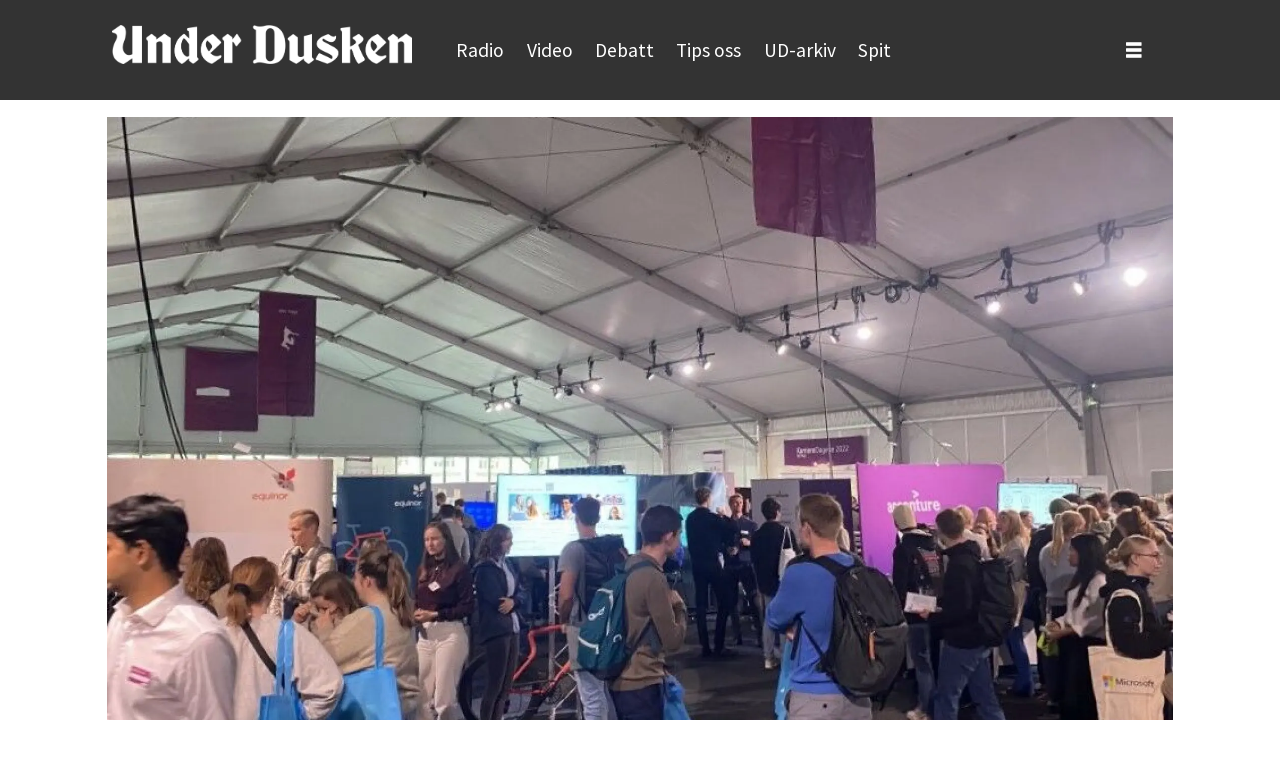

--- FILE ---
content_type: text/html; charset=UTF-8
request_url: https://www.underdusken.no/karrieredagene-merch/karrieredagene-2022-bedriftenes-plastmarsj-over-parkens-gressplen/305954
body_size: 30367
content:
<!DOCTYPE html>
<html lang="nb-NO" dir="ltr" class="resp_fonts">

    <head>
                
                <script type="module">
                    import { ClientAPI } from '/view-resources/baseview/public/common/ClientAPI/index.js?v=1768293024-L4';
                    window.labClientAPI = new ClientAPI({
                        pageData: {
                            url: 'https://www.underdusken.no/karrieredagene-merch/karrieredagene-2022-bedriftenes-plastmarsj-over-parkens-gressplen/305954',
                            pageType: 'article',
                            pageId: '305954',
                            section: 'nyheter',
                            title: 'Karrieredagene 2022 – Bedriftenes plastmarsj over parkens gressplen',
                            seotitle: 'Karrieredagene 2022 – Bedriftenes plastmarsj over parkens gressplen',
                            sometitle: 'Karrieredagene 2022 – Bedriftenes plastmarsj over parkens gressplen',
                            description: 'Etter flere runder i messehallen fant man omtrent seks av seksti bedrifter som ikke delte ut plast på årets Karrieredag.',
                            seodescription: 'Etter flere runder i messehallen fant man omtrent seks av seksti bedrifter som ikke delte ut plast på årets Karrieredag.',
                            somedescription: 'Etter flere runder i messehallen fant man omtrent seks av seksti bedrifter som ikke delte ut plast på årets Karrieredag.',
                            device: 'desktop',
                            cmsVersion: '4.2.15',
                            contentLanguage: 'nb-NO',
                            published: '2022-09-14T14:18:18.000Z',
                            tags: ["nyheter", "merch", "karrieredagene"],
                            bylines: ["Martine Andersen Hennig"],
                            site: {
                                domain: 'https://www.underdusken.no',
                                id: '2',
                                alias: 'dusken'
                            }
                            // Todo: Add paywall info ...
                        },
                        debug: false
                    });
                </script>

                <title>Karrieredagene 2022 – Bedriftenes plastmarsj over parkens gressplen</title>
                <meta name="title" content="Karrieredagene 2022 – Bedriftenes plastmarsj over parkens gressplen">
                <meta name="description" content="Etter flere runder i messehallen fant man omtrent seks av seksti bedrifter som ikke delte ut plast på årets Karrieredag.">
                <meta http-equiv="Content-Type" content="text/html; charset=utf-8">
                <link rel="canonical" href="https://www.underdusken.no/karrieredagene-merch/karrieredagene-2022-bedriftenes-plastmarsj-over-parkens-gressplen/305954">
                <meta name="viewport" content="width=device-width, initial-scale=1">
                
                <meta property="og:type" content="article">
                <meta property="og:title" content="Karrieredagene 2022 – Bedriftenes plastmarsj over parkens gressplen">
                <meta property="og:description" content="Etter flere runder i messehallen fant man omtrent seks av seksti bedrifter som ikke delte ut plast på årets Karrieredag.">
                <meta property="article:published_time" content="2022-09-14T14:18:18.000Z">
                <meta property="article:modified_time" content="2022-09-19T10:15:49.000Z">
                <meta property="article:author" content="Martine Andersen Hennig">
                <meta property="article:tag" content="nyheter">
                <meta property="article:tag" content="merch">
                <meta property="article:tag" content="karrieredagene">
                <meta property="og:image" content="https://image.underdusken.no/305976.jpg?imageId=305976&x=0&y=50&cropw=100&croph=44.936708860759&panox=0&panoy=50&panow=100&panoh=44.936708860759&width=1200&height=683">
                <meta property="og:image:width" content="1200">
                <meta property="og:image:height" content="684">
                <meta name="twitter:card" content="summary_large_image">
                
                <meta name="twitter:title" content="Karrieredagene 2022 – Bedriftenes plastmarsj over parkens gressplen">
                <meta name="twitter:description" content="Etter flere runder i messehallen fant man omtrent seks av seksti bedrifter som ikke delte ut plast på årets Karrieredag.">
                <meta name="twitter:image" content="https://image.underdusken.no/305976.jpg?imageId=305976&x=0&y=50&cropw=100&croph=44.936708860759&panox=0&panoy=50&panow=100&panoh=44.936708860759&width=1200&height=683">
                <link rel="alternate" type="application/json+oembed" href="https://www.underdusken.no/karrieredagene-merch/karrieredagene-2022-bedriftenes-plastmarsj-over-parkens-gressplen/305954?lab_viewport=oembed">

                
                
                
                
                <meta property="og:url" content="https://www.underdusken.no/karrieredagene-merch/karrieredagene-2022-bedriftenes-plastmarsj-over-parkens-gressplen/305954">
                        <link type="image/svg+xml" rel="icon" href="/view-resources/dachser2/public/dusken/favicon.svg">
                        <link type="image/png" rel="icon" sizes="32x32" href="/view-resources/dachser2/public/dusken/favicon-32x32.png">
                        <link type="image/png" rel="icon" sizes="96x96" href="/view-resources/dachser2/public/dusken/favicon-96x96.png">
                        <link type="image/png" rel="apple-touch-icon" sizes="120x120" href="/view-resources/dachser2/public/dusken/favicon-120x120.png">
                        <link type="image/png" rel="apple-touch-icon" sizes="180x180" href="/view-resources/dachser2/public/dusken/favicon-180x180.png">
                    
                <link rel="stylesheet" href="/view-resources/view/css/grid.css?v=1768293024-L4">
                <link rel="stylesheet" href="/view-resources/view/css/main.css?v=1768293024-L4">
                <link rel="stylesheet" href="/view-resources/view/css/colors.css?v=1768293024-L4">
                <link rel="stylesheet" href="/view-resources/view/css/print.css?v=1768293024-L4" media="print">
                <link rel="stylesheet" href="/view-resources/view/css/foundation-icons/foundation-icons.css?v=1768293024-L4">
                <link rel="stylesheet" href="/view-resources/view/css/site/dusken.css?v=1768293024-L4">
                <style data-key="background_colors">
                    .bg-primary-light {background-color: rgba(128,128,162,1);color: #fff;}.bg-primary {background-color: rgba(43,44,100,1);color: #fff;}.bg-primary-dark {background-color: rgba(30,31,70,1);}.bg-secondary-light {background-color: rgba(68,200,245,1);}.bg-secondary {background-color: rgba(35,119,147,1);color: #fff;}.bg-secondary-dark {background-color: rgba(143,222,249,1);}.bg-tertiary-light {background-color: rgba(75,142,152,1);color: #fff;}.bg-tertiary {background-color: rgba(37,84,90,1);color: #fff;}.bg-tertiary-dark {background-color: rgba(165,198,203,1);}.bg-black {background-color: rgb(0, 0, 0);color: #fff;}.bg-white {background-color: rgb(255, 255, 255);}.bg-quaternary {background-color: rgba(255,130,27,1);}.bg-quaternary-light {background-color: rgba(246,134,47,1);}.bg-quaternary-dark {background-color: rgba(249,178,122,1);}.bg-quinary {background-color: rgba(255,38,0,1);color: #fff;}.bg-quinary-light {background-color: rgba(240,78,45,1);color: #fff;}.bg-quinary-dark {background-color: rgba(245,131,108,1);}.bg-custom-3 {background-color: rgba(50,112,37,1);color: #fff;}.bg-septenary {background-color: rgba(230,231,232,1);}.bg-octonary {background-color: rgba(139,0,55,1);color: #fff;}.bg-custom-1 {background-color: rgba(189,152,37,1);}.bg-custom-2 {background-color: rgba(122,7,8,1);color: #fff;}.bg-septenary-light {background-color: rgba(245,245,245,1);}.bg-septenary-dark {background-color: rgba(255,255,255,1);}.bg-senary {background-color: rgba(0,0,0,1);color: #fff;}.bg-senary-light {background-color: rgba(44,44,44,1);color: #fff;}.bg-senary-dark {background-color: rgba(105,105,106,1);color: #fff;}.bg-octonary-light {background-color: rgba(237,17,100,1);color: #fff;}.bg-octonary-dark {background-color: rgba(244,112,162,1);}.bg-custom-3-light {background-color: rgba(74,65,42,1);color: #fff;}.bg-custom-3-dark {background-color: rgba(203,232,192,1);}.bg-custom-1-light {background-color: rgba(255,204,50,1);}.bg-custom-1-dark {background-color: rgba(255,224,132,1);}.bg-custom-2-light {background-color: rgba(255,0,6,1);color: #fff;}.bg-custom-2-dark {background-color: rgba(224,101,106,1);}.bg-nonary {background-color: rgba(208,200,199,1);}.bg-custom-4 {background-color: rgba(208, 200, 200, 1);}@media (max-width: 1023px) { .color_mobile_bg-primary-light {background-color: rgba(128,128,162,1);color: #fff;}}@media (max-width: 1023px) { .color_mobile_bg-primary {background-color: rgba(43,44,100,1);color: #fff;}}@media (max-width: 1023px) { .color_mobile_bg-primary-dark {background-color: rgba(30,31,70,1);}}@media (max-width: 1023px) { .color_mobile_bg-secondary-light {background-color: rgba(68,200,245,1);}}@media (max-width: 1023px) { .color_mobile_bg-secondary {background-color: rgba(35,119,147,1);color: #fff;}}@media (max-width: 1023px) { .color_mobile_bg-secondary-dark {background-color: rgba(143,222,249,1);}}@media (max-width: 1023px) { .color_mobile_bg-tertiary-light {background-color: rgba(75,142,152,1);color: #fff;}}@media (max-width: 1023px) { .color_mobile_bg-tertiary {background-color: rgba(37,84,90,1);color: #fff;}}@media (max-width: 1023px) { .color_mobile_bg-tertiary-dark {background-color: rgba(165,198,203,1);}}@media (max-width: 1023px) { .color_mobile_bg-black {background-color: rgb(0, 0, 0);color: #fff;}}@media (max-width: 1023px) { .color_mobile_bg-white {background-color: rgb(255, 255, 255);}}@media (max-width: 1023px) { .color_mobile_bg-quaternary {background-color: rgba(255,130,27,1);}}@media (max-width: 1023px) { .color_mobile_bg-quaternary-light {background-color: rgba(246,134,47,1);}}@media (max-width: 1023px) { .color_mobile_bg-quaternary-dark {background-color: rgba(249,178,122,1);}}@media (max-width: 1023px) { .color_mobile_bg-quinary {background-color: rgba(255,38,0,1);color: #fff;}}@media (max-width: 1023px) { .color_mobile_bg-quinary-light {background-color: rgba(240,78,45,1);color: #fff;}}@media (max-width: 1023px) { .color_mobile_bg-quinary-dark {background-color: rgba(245,131,108,1);}}@media (max-width: 1023px) { .color_mobile_bg-custom-3 {background-color: rgba(50,112,37,1);color: #fff;}}@media (max-width: 1023px) { .color_mobile_bg-septenary {background-color: rgba(230,231,232,1);}}@media (max-width: 1023px) { .color_mobile_bg-octonary {background-color: rgba(139,0,55,1);color: #fff;}}@media (max-width: 1023px) { .color_mobile_bg-custom-1 {background-color: rgba(189,152,37,1);}}@media (max-width: 1023px) { .color_mobile_bg-custom-2 {background-color: rgba(122,7,8,1);color: #fff;}}@media (max-width: 1023px) { .color_mobile_bg-septenary-light {background-color: rgba(245,245,245,1);}}@media (max-width: 1023px) { .color_mobile_bg-septenary-dark {background-color: rgba(255,255,255,1);}}@media (max-width: 1023px) { .color_mobile_bg-senary {background-color: rgba(0,0,0,1);color: #fff;}}@media (max-width: 1023px) { .color_mobile_bg-senary-light {background-color: rgba(44,44,44,1);color: #fff;}}@media (max-width: 1023px) { .color_mobile_bg-senary-dark {background-color: rgba(105,105,106,1);color: #fff;}}@media (max-width: 1023px) { .color_mobile_bg-octonary-light {background-color: rgba(237,17,100,1);color: #fff;}}@media (max-width: 1023px) { .color_mobile_bg-octonary-dark {background-color: rgba(244,112,162,1);}}@media (max-width: 1023px) { .color_mobile_bg-custom-3-light {background-color: rgba(74,65,42,1);color: #fff;}}@media (max-width: 1023px) { .color_mobile_bg-custom-3-dark {background-color: rgba(203,232,192,1);}}@media (max-width: 1023px) { .color_mobile_bg-custom-1-light {background-color: rgba(255,204,50,1);}}@media (max-width: 1023px) { .color_mobile_bg-custom-1-dark {background-color: rgba(255,224,132,1);}}@media (max-width: 1023px) { .color_mobile_bg-custom-2-light {background-color: rgba(255,0,6,1);color: #fff;}}@media (max-width: 1023px) { .color_mobile_bg-custom-2-dark {background-color: rgba(224,101,106,1);}}@media (max-width: 1023px) { .color_mobile_bg-nonary {background-color: rgba(208,200,199,1);}}@media (max-width: 1023px) { .color_mobile_bg-custom-4 {background-color: rgba(208, 200, 200, 1);}}
                </style>
                <style data-key="background_colors_opacity">
                    .bg-primary-light.op-bg_20 {background-color: rgba(128, 128, 162, 0.2);color: #fff;}.bg-primary-light.op-bg_40 {background-color: rgba(128, 128, 162, 0.4);color: #fff;}.bg-primary-light.op-bg_60 {background-color: rgba(128, 128, 162, 0.6);color: #fff;}.bg-primary-light.op-bg_80 {background-color: rgba(128, 128, 162, 0.8);color: #fff;}.bg-primary.op-bg_20 {background-color: rgba(43, 44, 100, 0.2);color: #fff;}.bg-primary.op-bg_40 {background-color: rgba(43, 44, 100, 0.4);color: #fff;}.bg-primary.op-bg_60 {background-color: rgba(43, 44, 100, 0.6);color: #fff;}.bg-primary.op-bg_80 {background-color: rgba(43, 44, 100, 0.8);color: #fff;}.bg-primary-dark.op-bg_20 {background-color: rgba(30, 31, 70, 0.2);}.bg-primary-dark.op-bg_40 {background-color: rgba(30, 31, 70, 0.4);}.bg-primary-dark.op-bg_60 {background-color: rgba(30, 31, 70, 0.6);}.bg-primary-dark.op-bg_80 {background-color: rgba(30, 31, 70, 0.8);}.bg-secondary-light.op-bg_20 {background-color: rgba(68, 200, 245, 0.2);}.bg-secondary-light.op-bg_40 {background-color: rgba(68, 200, 245, 0.4);}.bg-secondary-light.op-bg_60 {background-color: rgba(68, 200, 245, 0.6);}.bg-secondary-light.op-bg_80 {background-color: rgba(68, 200, 245, 0.8);}.bg-secondary.op-bg_20 {background-color: rgba(35, 119, 147, 0.2);color: #fff;}.bg-secondary.op-bg_40 {background-color: rgba(35, 119, 147, 0.4);color: #fff;}.bg-secondary.op-bg_60 {background-color: rgba(35, 119, 147, 0.6);color: #fff;}.bg-secondary.op-bg_80 {background-color: rgba(35, 119, 147, 0.8);color: #fff;}.bg-secondary-dark.op-bg_20 {background-color: rgba(143, 222, 249, 0.2);}.bg-secondary-dark.op-bg_40 {background-color: rgba(143, 222, 249, 0.4);}.bg-secondary-dark.op-bg_60 {background-color: rgba(143, 222, 249, 0.6);}.bg-secondary-dark.op-bg_80 {background-color: rgba(143, 222, 249, 0.8);}.bg-tertiary-light.op-bg_20 {background-color: rgba(75, 142, 152, 0.2);color: #fff;}.bg-tertiary-light.op-bg_40 {background-color: rgba(75, 142, 152, 0.4);color: #fff;}.bg-tertiary-light.op-bg_60 {background-color: rgba(75, 142, 152, 0.6);color: #fff;}.bg-tertiary-light.op-bg_80 {background-color: rgba(75, 142, 152, 0.8);color: #fff;}.bg-tertiary.op-bg_20 {background-color: rgba(37, 84, 90, 0.2);color: #fff;}.bg-tertiary.op-bg_40 {background-color: rgba(37, 84, 90, 0.4);color: #fff;}.bg-tertiary.op-bg_60 {background-color: rgba(37, 84, 90, 0.6);color: #fff;}.bg-tertiary.op-bg_80 {background-color: rgba(37, 84, 90, 0.8);color: #fff;}.bg-tertiary-dark.op-bg_20 {background-color: rgba(165, 198, 203, 0.2);}.bg-tertiary-dark.op-bg_40 {background-color: rgba(165, 198, 203, 0.4);}.bg-tertiary-dark.op-bg_60 {background-color: rgba(165, 198, 203, 0.6);}.bg-tertiary-dark.op-bg_80 {background-color: rgba(165, 198, 203, 0.8);}.bg-black.op-bg_20 {background-color: rgba(0, 0, 0, 0.2);color: #fff;}.bg-black.op-bg_40 {background-color: rgba(0, 0, 0, 0.4);color: #fff;}.bg-black.op-bg_60 {background-color: rgba(0, 0, 0, 0.6);color: #fff;}.bg-black.op-bg_80 {background-color: rgba(0, 0, 0, 0.8);color: #fff;}.bg-white.op-bg_20 {background-color: rgba(255, 255, 255, 0.2);}.bg-white.op-bg_40 {background-color: rgba(255, 255, 255, 0.4);}.bg-white.op-bg_60 {background-color: rgba(255, 255, 255, 0.6);}.bg-white.op-bg_80 {background-color: rgba(255, 255, 255, 0.8);}.bg-quaternary.op-bg_20 {background-color: rgba(255, 130, 27, 0.2);}.bg-quaternary.op-bg_40 {background-color: rgba(255, 130, 27, 0.4);}.bg-quaternary.op-bg_60 {background-color: rgba(255, 130, 27, 0.6);}.bg-quaternary.op-bg_80 {background-color: rgba(255, 130, 27, 0.8);}.bg-quaternary-light.op-bg_20 {background-color: rgba(246, 134, 47, 0.2);}.bg-quaternary-light.op-bg_40 {background-color: rgba(246, 134, 47, 0.4);}.bg-quaternary-light.op-bg_60 {background-color: rgba(246, 134, 47, 0.6);}.bg-quaternary-light.op-bg_80 {background-color: rgba(246, 134, 47, 0.8);}.bg-quaternary-dark.op-bg_20 {background-color: rgba(249, 178, 122, 0.2);}.bg-quaternary-dark.op-bg_40 {background-color: rgba(249, 178, 122, 0.4);}.bg-quaternary-dark.op-bg_60 {background-color: rgba(249, 178, 122, 0.6);}.bg-quaternary-dark.op-bg_80 {background-color: rgba(249, 178, 122, 0.8);}.bg-quinary.op-bg_20 {background-color: rgba(255, 38, 0, 0.2);color: #fff;}.bg-quinary.op-bg_40 {background-color: rgba(255, 38, 0, 0.4);color: #fff;}.bg-quinary.op-bg_60 {background-color: rgba(255, 38, 0, 0.6);color: #fff;}.bg-quinary.op-bg_80 {background-color: rgba(255, 38, 0, 0.8);color: #fff;}.bg-quinary-light.op-bg_20 {background-color: rgba(240, 78, 45, 0.2);color: #fff;}.bg-quinary-light.op-bg_40 {background-color: rgba(240, 78, 45, 0.4);color: #fff;}.bg-quinary-light.op-bg_60 {background-color: rgba(240, 78, 45, 0.6);color: #fff;}.bg-quinary-light.op-bg_80 {background-color: rgba(240, 78, 45, 0.8);color: #fff;}.bg-quinary-dark.op-bg_20 {background-color: rgba(245, 131, 108, 0.2);}.bg-quinary-dark.op-bg_40 {background-color: rgba(245, 131, 108, 0.4);}.bg-quinary-dark.op-bg_60 {background-color: rgba(245, 131, 108, 0.6);}.bg-quinary-dark.op-bg_80 {background-color: rgba(245, 131, 108, 0.8);}.bg-custom-3.op-bg_20 {background-color: rgba(50, 112, 37, 0.2);color: #fff;}.bg-custom-3.op-bg_40 {background-color: rgba(50, 112, 37, 0.4);color: #fff;}.bg-custom-3.op-bg_60 {background-color: rgba(50, 112, 37, 0.6);color: #fff;}.bg-custom-3.op-bg_80 {background-color: rgba(50, 112, 37, 0.8);color: #fff;}.bg-septenary.op-bg_20 {background-color: rgba(230, 231, 232, 0.2);}.bg-septenary.op-bg_40 {background-color: rgba(230, 231, 232, 0.4);}.bg-septenary.op-bg_60 {background-color: rgba(230, 231, 232, 0.6);}.bg-septenary.op-bg_80 {background-color: rgba(230, 231, 232, 0.8);}.bg-octonary.op-bg_20 {background-color: rgba(139, 0, 55, 0.2);color: #fff;}.bg-octonary.op-bg_40 {background-color: rgba(139, 0, 55, 0.4);color: #fff;}.bg-octonary.op-bg_60 {background-color: rgba(139, 0, 55, 0.6);color: #fff;}.bg-octonary.op-bg_80 {background-color: rgba(139, 0, 55, 0.8);color: #fff;}.bg-custom-1.op-bg_20 {background-color: rgba(189, 152, 37, 0.2);}.bg-custom-1.op-bg_40 {background-color: rgba(189, 152, 37, 0.4);}.bg-custom-1.op-bg_60 {background-color: rgba(189, 152, 37, 0.6);}.bg-custom-1.op-bg_80 {background-color: rgba(189, 152, 37, 0.8);}.bg-custom-2.op-bg_20 {background-color: rgba(122, 7, 8, 0.2);color: #fff;}.bg-custom-2.op-bg_40 {background-color: rgba(122, 7, 8, 0.4);color: #fff;}.bg-custom-2.op-bg_60 {background-color: rgba(122, 7, 8, 0.6);color: #fff;}.bg-custom-2.op-bg_80 {background-color: rgba(122, 7, 8, 0.8);color: #fff;}.bg-septenary-light.op-bg_20 {background-color: rgba(245, 245, 245, 0.2);}.bg-septenary-light.op-bg_40 {background-color: rgba(245, 245, 245, 0.4);}.bg-septenary-light.op-bg_60 {background-color: rgba(245, 245, 245, 0.6);}.bg-septenary-light.op-bg_80 {background-color: rgba(245, 245, 245, 0.8);}.bg-septenary-dark.op-bg_20 {background-color: rgba(255, 255, 255, 0.2);}.bg-septenary-dark.op-bg_40 {background-color: rgba(255, 255, 255, 0.4);}.bg-septenary-dark.op-bg_60 {background-color: rgba(255, 255, 255, 0.6);}.bg-septenary-dark.op-bg_80 {background-color: rgba(255, 255, 255, 0.8);}.bg-senary.op-bg_20 {background-color: rgba(0, 0, 0, 0.2);color: #fff;}.bg-senary.op-bg_40 {background-color: rgba(0, 0, 0, 0.4);color: #fff;}.bg-senary.op-bg_60 {background-color: rgba(0, 0, 0, 0.6);color: #fff;}.bg-senary.op-bg_80 {background-color: rgba(0, 0, 0, 0.8);color: #fff;}.bg-senary-light.op-bg_20 {background-color: rgba(44, 44, 44, 0.2);color: #fff;}.bg-senary-light.op-bg_40 {background-color: rgba(44, 44, 44, 0.4);color: #fff;}.bg-senary-light.op-bg_60 {background-color: rgba(44, 44, 44, 0.6);color: #fff;}.bg-senary-light.op-bg_80 {background-color: rgba(44, 44, 44, 0.8);color: #fff;}.bg-senary-dark.op-bg_20 {background-color: rgba(105, 105, 106, 0.2);color: #fff;}.bg-senary-dark.op-bg_40 {background-color: rgba(105, 105, 106, 0.4);color: #fff;}.bg-senary-dark.op-bg_60 {background-color: rgba(105, 105, 106, 0.6);color: #fff;}.bg-senary-dark.op-bg_80 {background-color: rgba(105, 105, 106, 0.8);color: #fff;}.bg-octonary-light.op-bg_20 {background-color: rgba(237, 17, 100, 0.2);color: #fff;}.bg-octonary-light.op-bg_40 {background-color: rgba(237, 17, 100, 0.4);color: #fff;}.bg-octonary-light.op-bg_60 {background-color: rgba(237, 17, 100, 0.6);color: #fff;}.bg-octonary-light.op-bg_80 {background-color: rgba(237, 17, 100, 0.8);color: #fff;}.bg-octonary-dark.op-bg_20 {background-color: rgba(244, 112, 162, 0.2);}.bg-octonary-dark.op-bg_40 {background-color: rgba(244, 112, 162, 0.4);}.bg-octonary-dark.op-bg_60 {background-color: rgba(244, 112, 162, 0.6);}.bg-octonary-dark.op-bg_80 {background-color: rgba(244, 112, 162, 0.8);}.bg-custom-3-light.op-bg_20 {background-color: rgba(74, 65, 42, 0.2);color: #fff;}.bg-custom-3-light.op-bg_40 {background-color: rgba(74, 65, 42, 0.4);color: #fff;}.bg-custom-3-light.op-bg_60 {background-color: rgba(74, 65, 42, 0.6);color: #fff;}.bg-custom-3-light.op-bg_80 {background-color: rgba(74, 65, 42, 0.8);color: #fff;}.bg-custom-3-dark.op-bg_20 {background-color: rgba(203, 232, 192, 0.2);}.bg-custom-3-dark.op-bg_40 {background-color: rgba(203, 232, 192, 0.4);}.bg-custom-3-dark.op-bg_60 {background-color: rgba(203, 232, 192, 0.6);}.bg-custom-3-dark.op-bg_80 {background-color: rgba(203, 232, 192, 0.8);}.bg-custom-1-light.op-bg_20 {background-color: rgba(255, 204, 50, 0.2);}.bg-custom-1-light.op-bg_40 {background-color: rgba(255, 204, 50, 0.4);}.bg-custom-1-light.op-bg_60 {background-color: rgba(255, 204, 50, 0.6);}.bg-custom-1-light.op-bg_80 {background-color: rgba(255, 204, 50, 0.8);}.bg-custom-1-dark.op-bg_20 {background-color: rgba(255, 224, 132, 0.2);}.bg-custom-1-dark.op-bg_40 {background-color: rgba(255, 224, 132, 0.4);}.bg-custom-1-dark.op-bg_60 {background-color: rgba(255, 224, 132, 0.6);}.bg-custom-1-dark.op-bg_80 {background-color: rgba(255, 224, 132, 0.8);}.bg-custom-2-light.op-bg_20 {background-color: rgba(255, 0, 6, 0.2);color: #fff;}.bg-custom-2-light.op-bg_40 {background-color: rgba(255, 0, 6, 0.4);color: #fff;}.bg-custom-2-light.op-bg_60 {background-color: rgba(255, 0, 6, 0.6);color: #fff;}.bg-custom-2-light.op-bg_80 {background-color: rgba(255, 0, 6, 0.8);color: #fff;}.bg-custom-2-dark.op-bg_20 {background-color: rgba(224, 101, 106, 0.2);}.bg-custom-2-dark.op-bg_40 {background-color: rgba(224, 101, 106, 0.4);}.bg-custom-2-dark.op-bg_60 {background-color: rgba(224, 101, 106, 0.6);}.bg-custom-2-dark.op-bg_80 {background-color: rgba(224, 101, 106, 0.8);}.bg-nonary.op-bg_20 {background-color: rgba(208, 200, 199, 0.2);}.bg-nonary.op-bg_40 {background-color: rgba(208, 200, 199, 0.4);}.bg-nonary.op-bg_60 {background-color: rgba(208, 200, 199, 0.6);}.bg-nonary.op-bg_80 {background-color: rgba(208, 200, 199, 0.8);}.bg-custom-4.op-bg_20 {background-color: rgba(208, 200, 200, 0.2);}.bg-custom-4.op-bg_40 {background-color: rgba(208, 200, 200, 0.4);}.bg-custom-4.op-bg_60 {background-color: rgba(208, 200, 200, 0.6);}.bg-custom-4.op-bg_80 {background-color: rgba(208, 200, 200, 0.8);}@media (max-width: 1023px) { .color_mobile_bg-primary-light.op-bg_20 {background-color: rgba(128, 128, 162, 0.2);color: #fff;}}@media (max-width: 1023px) { .color_mobile_bg-primary-light.op-bg_40 {background-color: rgba(128, 128, 162, 0.4);color: #fff;}}@media (max-width: 1023px) { .color_mobile_bg-primary-light.op-bg_60 {background-color: rgba(128, 128, 162, 0.6);color: #fff;}}@media (max-width: 1023px) { .color_mobile_bg-primary-light.op-bg_80 {background-color: rgba(128, 128, 162, 0.8);color: #fff;}}@media (max-width: 1023px) { .color_mobile_bg-primary.op-bg_20 {background-color: rgba(43, 44, 100, 0.2);color: #fff;}}@media (max-width: 1023px) { .color_mobile_bg-primary.op-bg_40 {background-color: rgba(43, 44, 100, 0.4);color: #fff;}}@media (max-width: 1023px) { .color_mobile_bg-primary.op-bg_60 {background-color: rgba(43, 44, 100, 0.6);color: #fff;}}@media (max-width: 1023px) { .color_mobile_bg-primary.op-bg_80 {background-color: rgba(43, 44, 100, 0.8);color: #fff;}}@media (max-width: 1023px) { .color_mobile_bg-primary-dark.op-bg_20 {background-color: rgba(30, 31, 70, 0.2);}}@media (max-width: 1023px) { .color_mobile_bg-primary-dark.op-bg_40 {background-color: rgba(30, 31, 70, 0.4);}}@media (max-width: 1023px) { .color_mobile_bg-primary-dark.op-bg_60 {background-color: rgba(30, 31, 70, 0.6);}}@media (max-width: 1023px) { .color_mobile_bg-primary-dark.op-bg_80 {background-color: rgba(30, 31, 70, 0.8);}}@media (max-width: 1023px) { .color_mobile_bg-secondary-light.op-bg_20 {background-color: rgba(68, 200, 245, 0.2);}}@media (max-width: 1023px) { .color_mobile_bg-secondary-light.op-bg_40 {background-color: rgba(68, 200, 245, 0.4);}}@media (max-width: 1023px) { .color_mobile_bg-secondary-light.op-bg_60 {background-color: rgba(68, 200, 245, 0.6);}}@media (max-width: 1023px) { .color_mobile_bg-secondary-light.op-bg_80 {background-color: rgba(68, 200, 245, 0.8);}}@media (max-width: 1023px) { .color_mobile_bg-secondary.op-bg_20 {background-color: rgba(35, 119, 147, 0.2);color: #fff;}}@media (max-width: 1023px) { .color_mobile_bg-secondary.op-bg_40 {background-color: rgba(35, 119, 147, 0.4);color: #fff;}}@media (max-width: 1023px) { .color_mobile_bg-secondary.op-bg_60 {background-color: rgba(35, 119, 147, 0.6);color: #fff;}}@media (max-width: 1023px) { .color_mobile_bg-secondary.op-bg_80 {background-color: rgba(35, 119, 147, 0.8);color: #fff;}}@media (max-width: 1023px) { .color_mobile_bg-secondary-dark.op-bg_20 {background-color: rgba(143, 222, 249, 0.2);}}@media (max-width: 1023px) { .color_mobile_bg-secondary-dark.op-bg_40 {background-color: rgba(143, 222, 249, 0.4);}}@media (max-width: 1023px) { .color_mobile_bg-secondary-dark.op-bg_60 {background-color: rgba(143, 222, 249, 0.6);}}@media (max-width: 1023px) { .color_mobile_bg-secondary-dark.op-bg_80 {background-color: rgba(143, 222, 249, 0.8);}}@media (max-width: 1023px) { .color_mobile_bg-tertiary-light.op-bg_20 {background-color: rgba(75, 142, 152, 0.2);color: #fff;}}@media (max-width: 1023px) { .color_mobile_bg-tertiary-light.op-bg_40 {background-color: rgba(75, 142, 152, 0.4);color: #fff;}}@media (max-width: 1023px) { .color_mobile_bg-tertiary-light.op-bg_60 {background-color: rgba(75, 142, 152, 0.6);color: #fff;}}@media (max-width: 1023px) { .color_mobile_bg-tertiary-light.op-bg_80 {background-color: rgba(75, 142, 152, 0.8);color: #fff;}}@media (max-width: 1023px) { .color_mobile_bg-tertiary.op-bg_20 {background-color: rgba(37, 84, 90, 0.2);color: #fff;}}@media (max-width: 1023px) { .color_mobile_bg-tertiary.op-bg_40 {background-color: rgba(37, 84, 90, 0.4);color: #fff;}}@media (max-width: 1023px) { .color_mobile_bg-tertiary.op-bg_60 {background-color: rgba(37, 84, 90, 0.6);color: #fff;}}@media (max-width: 1023px) { .color_mobile_bg-tertiary.op-bg_80 {background-color: rgba(37, 84, 90, 0.8);color: #fff;}}@media (max-width: 1023px) { .color_mobile_bg-tertiary-dark.op-bg_20 {background-color: rgba(165, 198, 203, 0.2);}}@media (max-width: 1023px) { .color_mobile_bg-tertiary-dark.op-bg_40 {background-color: rgba(165, 198, 203, 0.4);}}@media (max-width: 1023px) { .color_mobile_bg-tertiary-dark.op-bg_60 {background-color: rgba(165, 198, 203, 0.6);}}@media (max-width: 1023px) { .color_mobile_bg-tertiary-dark.op-bg_80 {background-color: rgba(165, 198, 203, 0.8);}}@media (max-width: 1023px) { .color_mobile_bg-black.op-bg_20 {background-color: rgba(0, 0, 0, 0.2);color: #fff;}}@media (max-width: 1023px) { .color_mobile_bg-black.op-bg_40 {background-color: rgba(0, 0, 0, 0.4);color: #fff;}}@media (max-width: 1023px) { .color_mobile_bg-black.op-bg_60 {background-color: rgba(0, 0, 0, 0.6);color: #fff;}}@media (max-width: 1023px) { .color_mobile_bg-black.op-bg_80 {background-color: rgba(0, 0, 0, 0.8);color: #fff;}}@media (max-width: 1023px) { .color_mobile_bg-white.op-bg_20 {background-color: rgba(255, 255, 255, 0.2);}}@media (max-width: 1023px) { .color_mobile_bg-white.op-bg_40 {background-color: rgba(255, 255, 255, 0.4);}}@media (max-width: 1023px) { .color_mobile_bg-white.op-bg_60 {background-color: rgba(255, 255, 255, 0.6);}}@media (max-width: 1023px) { .color_mobile_bg-white.op-bg_80 {background-color: rgba(255, 255, 255, 0.8);}}@media (max-width: 1023px) { .color_mobile_bg-quaternary.op-bg_20 {background-color: rgba(255, 130, 27, 0.2);}}@media (max-width: 1023px) { .color_mobile_bg-quaternary.op-bg_40 {background-color: rgba(255, 130, 27, 0.4);}}@media (max-width: 1023px) { .color_mobile_bg-quaternary.op-bg_60 {background-color: rgba(255, 130, 27, 0.6);}}@media (max-width: 1023px) { .color_mobile_bg-quaternary.op-bg_80 {background-color: rgba(255, 130, 27, 0.8);}}@media (max-width: 1023px) { .color_mobile_bg-quaternary-light.op-bg_20 {background-color: rgba(246, 134, 47, 0.2);}}@media (max-width: 1023px) { .color_mobile_bg-quaternary-light.op-bg_40 {background-color: rgba(246, 134, 47, 0.4);}}@media (max-width: 1023px) { .color_mobile_bg-quaternary-light.op-bg_60 {background-color: rgba(246, 134, 47, 0.6);}}@media (max-width: 1023px) { .color_mobile_bg-quaternary-light.op-bg_80 {background-color: rgba(246, 134, 47, 0.8);}}@media (max-width: 1023px) { .color_mobile_bg-quaternary-dark.op-bg_20 {background-color: rgba(249, 178, 122, 0.2);}}@media (max-width: 1023px) { .color_mobile_bg-quaternary-dark.op-bg_40 {background-color: rgba(249, 178, 122, 0.4);}}@media (max-width: 1023px) { .color_mobile_bg-quaternary-dark.op-bg_60 {background-color: rgba(249, 178, 122, 0.6);}}@media (max-width: 1023px) { .color_mobile_bg-quaternary-dark.op-bg_80 {background-color: rgba(249, 178, 122, 0.8);}}@media (max-width: 1023px) { .color_mobile_bg-quinary.op-bg_20 {background-color: rgba(255, 38, 0, 0.2);color: #fff;}}@media (max-width: 1023px) { .color_mobile_bg-quinary.op-bg_40 {background-color: rgba(255, 38, 0, 0.4);color: #fff;}}@media (max-width: 1023px) { .color_mobile_bg-quinary.op-bg_60 {background-color: rgba(255, 38, 0, 0.6);color: #fff;}}@media (max-width: 1023px) { .color_mobile_bg-quinary.op-bg_80 {background-color: rgba(255, 38, 0, 0.8);color: #fff;}}@media (max-width: 1023px) { .color_mobile_bg-quinary-light.op-bg_20 {background-color: rgba(240, 78, 45, 0.2);color: #fff;}}@media (max-width: 1023px) { .color_mobile_bg-quinary-light.op-bg_40 {background-color: rgba(240, 78, 45, 0.4);color: #fff;}}@media (max-width: 1023px) { .color_mobile_bg-quinary-light.op-bg_60 {background-color: rgba(240, 78, 45, 0.6);color: #fff;}}@media (max-width: 1023px) { .color_mobile_bg-quinary-light.op-bg_80 {background-color: rgba(240, 78, 45, 0.8);color: #fff;}}@media (max-width: 1023px) { .color_mobile_bg-quinary-dark.op-bg_20 {background-color: rgba(245, 131, 108, 0.2);}}@media (max-width: 1023px) { .color_mobile_bg-quinary-dark.op-bg_40 {background-color: rgba(245, 131, 108, 0.4);}}@media (max-width: 1023px) { .color_mobile_bg-quinary-dark.op-bg_60 {background-color: rgba(245, 131, 108, 0.6);}}@media (max-width: 1023px) { .color_mobile_bg-quinary-dark.op-bg_80 {background-color: rgba(245, 131, 108, 0.8);}}@media (max-width: 1023px) { .color_mobile_bg-custom-3.op-bg_20 {background-color: rgba(50, 112, 37, 0.2);color: #fff;}}@media (max-width: 1023px) { .color_mobile_bg-custom-3.op-bg_40 {background-color: rgba(50, 112, 37, 0.4);color: #fff;}}@media (max-width: 1023px) { .color_mobile_bg-custom-3.op-bg_60 {background-color: rgba(50, 112, 37, 0.6);color: #fff;}}@media (max-width: 1023px) { .color_mobile_bg-custom-3.op-bg_80 {background-color: rgba(50, 112, 37, 0.8);color: #fff;}}@media (max-width: 1023px) { .color_mobile_bg-septenary.op-bg_20 {background-color: rgba(230, 231, 232, 0.2);}}@media (max-width: 1023px) { .color_mobile_bg-septenary.op-bg_40 {background-color: rgba(230, 231, 232, 0.4);}}@media (max-width: 1023px) { .color_mobile_bg-septenary.op-bg_60 {background-color: rgba(230, 231, 232, 0.6);}}@media (max-width: 1023px) { .color_mobile_bg-septenary.op-bg_80 {background-color: rgba(230, 231, 232, 0.8);}}@media (max-width: 1023px) { .color_mobile_bg-octonary.op-bg_20 {background-color: rgba(139, 0, 55, 0.2);color: #fff;}}@media (max-width: 1023px) { .color_mobile_bg-octonary.op-bg_40 {background-color: rgba(139, 0, 55, 0.4);color: #fff;}}@media (max-width: 1023px) { .color_mobile_bg-octonary.op-bg_60 {background-color: rgba(139, 0, 55, 0.6);color: #fff;}}@media (max-width: 1023px) { .color_mobile_bg-octonary.op-bg_80 {background-color: rgba(139, 0, 55, 0.8);color: #fff;}}@media (max-width: 1023px) { .color_mobile_bg-custom-1.op-bg_20 {background-color: rgba(189, 152, 37, 0.2);}}@media (max-width: 1023px) { .color_mobile_bg-custom-1.op-bg_40 {background-color: rgba(189, 152, 37, 0.4);}}@media (max-width: 1023px) { .color_mobile_bg-custom-1.op-bg_60 {background-color: rgba(189, 152, 37, 0.6);}}@media (max-width: 1023px) { .color_mobile_bg-custom-1.op-bg_80 {background-color: rgba(189, 152, 37, 0.8);}}@media (max-width: 1023px) { .color_mobile_bg-custom-2.op-bg_20 {background-color: rgba(122, 7, 8, 0.2);color: #fff;}}@media (max-width: 1023px) { .color_mobile_bg-custom-2.op-bg_40 {background-color: rgba(122, 7, 8, 0.4);color: #fff;}}@media (max-width: 1023px) { .color_mobile_bg-custom-2.op-bg_60 {background-color: rgba(122, 7, 8, 0.6);color: #fff;}}@media (max-width: 1023px) { .color_mobile_bg-custom-2.op-bg_80 {background-color: rgba(122, 7, 8, 0.8);color: #fff;}}@media (max-width: 1023px) { .color_mobile_bg-septenary-light.op-bg_20 {background-color: rgba(245, 245, 245, 0.2);}}@media (max-width: 1023px) { .color_mobile_bg-septenary-light.op-bg_40 {background-color: rgba(245, 245, 245, 0.4);}}@media (max-width: 1023px) { .color_mobile_bg-septenary-light.op-bg_60 {background-color: rgba(245, 245, 245, 0.6);}}@media (max-width: 1023px) { .color_mobile_bg-septenary-light.op-bg_80 {background-color: rgba(245, 245, 245, 0.8);}}@media (max-width: 1023px) { .color_mobile_bg-septenary-dark.op-bg_20 {background-color: rgba(255, 255, 255, 0.2);}}@media (max-width: 1023px) { .color_mobile_bg-septenary-dark.op-bg_40 {background-color: rgba(255, 255, 255, 0.4);}}@media (max-width: 1023px) { .color_mobile_bg-septenary-dark.op-bg_60 {background-color: rgba(255, 255, 255, 0.6);}}@media (max-width: 1023px) { .color_mobile_bg-septenary-dark.op-bg_80 {background-color: rgba(255, 255, 255, 0.8);}}@media (max-width: 1023px) { .color_mobile_bg-senary.op-bg_20 {background-color: rgba(0, 0, 0, 0.2);color: #fff;}}@media (max-width: 1023px) { .color_mobile_bg-senary.op-bg_40 {background-color: rgba(0, 0, 0, 0.4);color: #fff;}}@media (max-width: 1023px) { .color_mobile_bg-senary.op-bg_60 {background-color: rgba(0, 0, 0, 0.6);color: #fff;}}@media (max-width: 1023px) { .color_mobile_bg-senary.op-bg_80 {background-color: rgba(0, 0, 0, 0.8);color: #fff;}}@media (max-width: 1023px) { .color_mobile_bg-senary-light.op-bg_20 {background-color: rgba(44, 44, 44, 0.2);color: #fff;}}@media (max-width: 1023px) { .color_mobile_bg-senary-light.op-bg_40 {background-color: rgba(44, 44, 44, 0.4);color: #fff;}}@media (max-width: 1023px) { .color_mobile_bg-senary-light.op-bg_60 {background-color: rgba(44, 44, 44, 0.6);color: #fff;}}@media (max-width: 1023px) { .color_mobile_bg-senary-light.op-bg_80 {background-color: rgba(44, 44, 44, 0.8);color: #fff;}}@media (max-width: 1023px) { .color_mobile_bg-senary-dark.op-bg_20 {background-color: rgba(105, 105, 106, 0.2);color: #fff;}}@media (max-width: 1023px) { .color_mobile_bg-senary-dark.op-bg_40 {background-color: rgba(105, 105, 106, 0.4);color: #fff;}}@media (max-width: 1023px) { .color_mobile_bg-senary-dark.op-bg_60 {background-color: rgba(105, 105, 106, 0.6);color: #fff;}}@media (max-width: 1023px) { .color_mobile_bg-senary-dark.op-bg_80 {background-color: rgba(105, 105, 106, 0.8);color: #fff;}}@media (max-width: 1023px) { .color_mobile_bg-octonary-light.op-bg_20 {background-color: rgba(237, 17, 100, 0.2);color: #fff;}}@media (max-width: 1023px) { .color_mobile_bg-octonary-light.op-bg_40 {background-color: rgba(237, 17, 100, 0.4);color: #fff;}}@media (max-width: 1023px) { .color_mobile_bg-octonary-light.op-bg_60 {background-color: rgba(237, 17, 100, 0.6);color: #fff;}}@media (max-width: 1023px) { .color_mobile_bg-octonary-light.op-bg_80 {background-color: rgba(237, 17, 100, 0.8);color: #fff;}}@media (max-width: 1023px) { .color_mobile_bg-octonary-dark.op-bg_20 {background-color: rgba(244, 112, 162, 0.2);}}@media (max-width: 1023px) { .color_mobile_bg-octonary-dark.op-bg_40 {background-color: rgba(244, 112, 162, 0.4);}}@media (max-width: 1023px) { .color_mobile_bg-octonary-dark.op-bg_60 {background-color: rgba(244, 112, 162, 0.6);}}@media (max-width: 1023px) { .color_mobile_bg-octonary-dark.op-bg_80 {background-color: rgba(244, 112, 162, 0.8);}}@media (max-width: 1023px) { .color_mobile_bg-custom-3-light.op-bg_20 {background-color: rgba(74, 65, 42, 0.2);color: #fff;}}@media (max-width: 1023px) { .color_mobile_bg-custom-3-light.op-bg_40 {background-color: rgba(74, 65, 42, 0.4);color: #fff;}}@media (max-width: 1023px) { .color_mobile_bg-custom-3-light.op-bg_60 {background-color: rgba(74, 65, 42, 0.6);color: #fff;}}@media (max-width: 1023px) { .color_mobile_bg-custom-3-light.op-bg_80 {background-color: rgba(74, 65, 42, 0.8);color: #fff;}}@media (max-width: 1023px) { .color_mobile_bg-custom-3-dark.op-bg_20 {background-color: rgba(203, 232, 192, 0.2);}}@media (max-width: 1023px) { .color_mobile_bg-custom-3-dark.op-bg_40 {background-color: rgba(203, 232, 192, 0.4);}}@media (max-width: 1023px) { .color_mobile_bg-custom-3-dark.op-bg_60 {background-color: rgba(203, 232, 192, 0.6);}}@media (max-width: 1023px) { .color_mobile_bg-custom-3-dark.op-bg_80 {background-color: rgba(203, 232, 192, 0.8);}}@media (max-width: 1023px) { .color_mobile_bg-custom-1-light.op-bg_20 {background-color: rgba(255, 204, 50, 0.2);}}@media (max-width: 1023px) { .color_mobile_bg-custom-1-light.op-bg_40 {background-color: rgba(255, 204, 50, 0.4);}}@media (max-width: 1023px) { .color_mobile_bg-custom-1-light.op-bg_60 {background-color: rgba(255, 204, 50, 0.6);}}@media (max-width: 1023px) { .color_mobile_bg-custom-1-light.op-bg_80 {background-color: rgba(255, 204, 50, 0.8);}}@media (max-width: 1023px) { .color_mobile_bg-custom-1-dark.op-bg_20 {background-color: rgba(255, 224, 132, 0.2);}}@media (max-width: 1023px) { .color_mobile_bg-custom-1-dark.op-bg_40 {background-color: rgba(255, 224, 132, 0.4);}}@media (max-width: 1023px) { .color_mobile_bg-custom-1-dark.op-bg_60 {background-color: rgba(255, 224, 132, 0.6);}}@media (max-width: 1023px) { .color_mobile_bg-custom-1-dark.op-bg_80 {background-color: rgba(255, 224, 132, 0.8);}}@media (max-width: 1023px) { .color_mobile_bg-custom-2-light.op-bg_20 {background-color: rgba(255, 0, 6, 0.2);color: #fff;}}@media (max-width: 1023px) { .color_mobile_bg-custom-2-light.op-bg_40 {background-color: rgba(255, 0, 6, 0.4);color: #fff;}}@media (max-width: 1023px) { .color_mobile_bg-custom-2-light.op-bg_60 {background-color: rgba(255, 0, 6, 0.6);color: #fff;}}@media (max-width: 1023px) { .color_mobile_bg-custom-2-light.op-bg_80 {background-color: rgba(255, 0, 6, 0.8);color: #fff;}}@media (max-width: 1023px) { .color_mobile_bg-custom-2-dark.op-bg_20 {background-color: rgba(224, 101, 106, 0.2);}}@media (max-width: 1023px) { .color_mobile_bg-custom-2-dark.op-bg_40 {background-color: rgba(224, 101, 106, 0.4);}}@media (max-width: 1023px) { .color_mobile_bg-custom-2-dark.op-bg_60 {background-color: rgba(224, 101, 106, 0.6);}}@media (max-width: 1023px) { .color_mobile_bg-custom-2-dark.op-bg_80 {background-color: rgba(224, 101, 106, 0.8);}}@media (max-width: 1023px) { .color_mobile_bg-nonary.op-bg_20 {background-color: rgba(208, 200, 199, 0.2);}}@media (max-width: 1023px) { .color_mobile_bg-nonary.op-bg_40 {background-color: rgba(208, 200, 199, 0.4);}}@media (max-width: 1023px) { .color_mobile_bg-nonary.op-bg_60 {background-color: rgba(208, 200, 199, 0.6);}}@media (max-width: 1023px) { .color_mobile_bg-nonary.op-bg_80 {background-color: rgba(208, 200, 199, 0.8);}}@media (max-width: 1023px) { .color_mobile_bg-custom-4.op-bg_20 {background-color: rgba(208, 200, 200, 0.2);}}@media (max-width: 1023px) { .color_mobile_bg-custom-4.op-bg_40 {background-color: rgba(208, 200, 200, 0.4);}}@media (max-width: 1023px) { .color_mobile_bg-custom-4.op-bg_60 {background-color: rgba(208, 200, 200, 0.6);}}@media (max-width: 1023px) { .color_mobile_bg-custom-4.op-bg_80 {background-color: rgba(208, 200, 200, 0.8);}}
                </style>
                <style data-key="border_colors">
                    .border-bg-primary-light {border-color: rgba(128,128,162,1) !important;}.border-bg-primary {border-color: rgba(43,44,100,1) !important;}.border-bg-primary-dark {border-color: rgba(30,31,70,1) !important;}.border-bg-secondary-light {border-color: rgba(68,200,245,1) !important;}.border-bg-secondary {border-color: rgba(35,119,147,1) !important;}.border-bg-secondary-dark {border-color: rgba(143,222,249,1) !important;}.border-bg-tertiary-light {border-color: rgba(75,142,152,1) !important;}.border-bg-tertiary {border-color: rgba(37,84,90,1) !important;}.border-bg-tertiary-dark {border-color: rgba(165,198,203,1) !important;}.border-bg-black {border-color: rgb(0, 0, 0) !important;}.border-bg-white {border-color: rgb(255, 255, 255) !important;}.border-bg-quaternary {border-color: rgba(255,130,27,1) !important;}.border-bg-quaternary-light {border-color: rgba(246,134,47,1) !important;}.border-bg-quaternary-dark {border-color: rgba(249,178,122,1) !important;}.border-bg-quinary {border-color: rgba(255,38,0,1) !important;}.border-bg-quinary-light {border-color: rgba(240,78,45,1) !important;}.border-bg-quinary-dark {border-color: rgba(245,131,108,1) !important;}.border-bg-custom-3 {border-color: rgba(50,112,37,1) !important;}.border-bg-septenary {border-color: rgba(230,231,232,1) !important;}.border-bg-octonary {border-color: rgba(139,0,55,1) !important;}.border-bg-custom-1 {border-color: rgba(189,152,37,1) !important;}.border-bg-custom-2 {border-color: rgba(122,7,8,1) !important;}.border-bg-septenary-light {border-color: rgba(245,245,245,1) !important;}.border-bg-septenary-dark {border-color: rgba(255,255,255,1) !important;}.border-bg-senary {border-color: rgba(0,0,0,1) !important;}.border-bg-senary-light {border-color: rgba(44,44,44,1) !important;}.border-bg-senary-dark {border-color: rgba(105,105,106,1) !important;}.border-bg-octonary-light {border-color: rgba(237,17,100,1) !important;}.border-bg-octonary-dark {border-color: rgba(244,112,162,1) !important;}.border-bg-custom-3-light {border-color: rgba(74,65,42,1) !important;}.border-bg-custom-3-dark {border-color: rgba(203,232,192,1) !important;}.border-bg-custom-1-light {border-color: rgba(255,204,50,1) !important;}.border-bg-custom-1-dark {border-color: rgba(255,224,132,1) !important;}.border-bg-custom-2-light {border-color: rgba(255,0,6,1) !important;}.border-bg-custom-2-dark {border-color: rgba(224,101,106,1) !important;}.border-bg-nonary {border-color: rgba(208,200,199,1) !important;}.border-bg-custom-4 {border-color: rgba(208, 200, 200, 1) !important;}@media (max-width: 1023px) { .mobile_border-bg-primary-light {border-color: rgba(128,128,162,1) !important;}}@media (max-width: 1023px) { .mobile_border-bg-primary {border-color: rgba(43,44,100,1) !important;}}@media (max-width: 1023px) { .mobile_border-bg-primary-dark {border-color: rgba(30,31,70,1) !important;}}@media (max-width: 1023px) { .mobile_border-bg-secondary-light {border-color: rgba(68,200,245,1) !important;}}@media (max-width: 1023px) { .mobile_border-bg-secondary {border-color: rgba(35,119,147,1) !important;}}@media (max-width: 1023px) { .mobile_border-bg-secondary-dark {border-color: rgba(143,222,249,1) !important;}}@media (max-width: 1023px) { .mobile_border-bg-tertiary-light {border-color: rgba(75,142,152,1) !important;}}@media (max-width: 1023px) { .mobile_border-bg-tertiary {border-color: rgba(37,84,90,1) !important;}}@media (max-width: 1023px) { .mobile_border-bg-tertiary-dark {border-color: rgba(165,198,203,1) !important;}}@media (max-width: 1023px) { .mobile_border-bg-black {border-color: rgb(0, 0, 0) !important;}}@media (max-width: 1023px) { .mobile_border-bg-white {border-color: rgb(255, 255, 255) !important;}}@media (max-width: 1023px) { .mobile_border-bg-quaternary {border-color: rgba(255,130,27,1) !important;}}@media (max-width: 1023px) { .mobile_border-bg-quaternary-light {border-color: rgba(246,134,47,1) !important;}}@media (max-width: 1023px) { .mobile_border-bg-quaternary-dark {border-color: rgba(249,178,122,1) !important;}}@media (max-width: 1023px) { .mobile_border-bg-quinary {border-color: rgba(255,38,0,1) !important;}}@media (max-width: 1023px) { .mobile_border-bg-quinary-light {border-color: rgba(240,78,45,1) !important;}}@media (max-width: 1023px) { .mobile_border-bg-quinary-dark {border-color: rgba(245,131,108,1) !important;}}@media (max-width: 1023px) { .mobile_border-bg-custom-3 {border-color: rgba(50,112,37,1) !important;}}@media (max-width: 1023px) { .mobile_border-bg-septenary {border-color: rgba(230,231,232,1) !important;}}@media (max-width: 1023px) { .mobile_border-bg-octonary {border-color: rgba(139,0,55,1) !important;}}@media (max-width: 1023px) { .mobile_border-bg-custom-1 {border-color: rgba(189,152,37,1) !important;}}@media (max-width: 1023px) { .mobile_border-bg-custom-2 {border-color: rgba(122,7,8,1) !important;}}@media (max-width: 1023px) { .mobile_border-bg-septenary-light {border-color: rgba(245,245,245,1) !important;}}@media (max-width: 1023px) { .mobile_border-bg-septenary-dark {border-color: rgba(255,255,255,1) !important;}}@media (max-width: 1023px) { .mobile_border-bg-senary {border-color: rgba(0,0,0,1) !important;}}@media (max-width: 1023px) { .mobile_border-bg-senary-light {border-color: rgba(44,44,44,1) !important;}}@media (max-width: 1023px) { .mobile_border-bg-senary-dark {border-color: rgba(105,105,106,1) !important;}}@media (max-width: 1023px) { .mobile_border-bg-octonary-light {border-color: rgba(237,17,100,1) !important;}}@media (max-width: 1023px) { .mobile_border-bg-octonary-dark {border-color: rgba(244,112,162,1) !important;}}@media (max-width: 1023px) { .mobile_border-bg-custom-3-light {border-color: rgba(74,65,42,1) !important;}}@media (max-width: 1023px) { .mobile_border-bg-custom-3-dark {border-color: rgba(203,232,192,1) !important;}}@media (max-width: 1023px) { .mobile_border-bg-custom-1-light {border-color: rgba(255,204,50,1) !important;}}@media (max-width: 1023px) { .mobile_border-bg-custom-1-dark {border-color: rgba(255,224,132,1) !important;}}@media (max-width: 1023px) { .mobile_border-bg-custom-2-light {border-color: rgba(255,0,6,1) !important;}}@media (max-width: 1023px) { .mobile_border-bg-custom-2-dark {border-color: rgba(224,101,106,1) !important;}}@media (max-width: 1023px) { .mobile_border-bg-nonary {border-color: rgba(208,200,199,1) !important;}}@media (max-width: 1023px) { .mobile_border-bg-custom-4 {border-color: rgba(208, 200, 200, 1) !important;}}
                </style>
                <style data-key="font_colors">
                    .primary-light {color: rgb(153, 203, 219) !important;}.primary {color: rgb(0, 105, 167) !important;}.primary-dark {color: rgb(0, 122, 193) !important;}.secondary-light {color: rgb(143, 200, 113) !important;}.secondary {color: rgb(91, 176, 48) !important;}.secondary-dark {color: rgb(196, 28, 0) !important;}.tertiary-light {color: rgb(190, 246, 122) !important;}.tertiary {color: rgb(251, 251, 251) !important;}.tertiary-dark {color: rgb(90, 146, 22) !important;}.quaternary {color: rgb(238, 53, 0) !important;}.quinary {color: rgb(226, 222, 208) !important;}.septenary {color: rgba(240,78,45,1) !important;}.senary {color: rgba(0,0,0,1) !important;}.octonary {color: rgba(255,0,0,1) !important;}.nonary {color: rgba(0,0,0,1) !important;}.white {color: rgba(255,255,255,1) !important;}.black {color: rgba(0,0,0,1) !important;}.custom-1 {color: rgba(237,17,100,1) !important;}.custom-2 {color: rgba(0,0,0,1) !important;}.custom-1-light {color: rgba(244,112,162,1) !important;}.custom-1-dark {color: rgba(166,12,70,1) !important;}.custom-3 {color: rgba(11,179,0,1) !important;}.custom-4 {color: rgba(0,0,0,1) !important;}.custom-5 {color: rgba(51,51,51,1) !important;}@media (max-width: 1023px) { .color_mobile_primary-light {color: rgb(153, 203, 219) !important;}}@media (max-width: 1023px) { .color_mobile_primary {color: rgb(0, 105, 167) !important;}}@media (max-width: 1023px) { .color_mobile_primary-dark {color: rgb(0, 122, 193) !important;}}@media (max-width: 1023px) { .color_mobile_secondary-light {color: rgb(143, 200, 113) !important;}}@media (max-width: 1023px) { .color_mobile_secondary {color: rgb(91, 176, 48) !important;}}@media (max-width: 1023px) { .color_mobile_secondary-dark {color: rgb(196, 28, 0) !important;}}@media (max-width: 1023px) { .color_mobile_tertiary-light {color: rgb(190, 246, 122) !important;}}@media (max-width: 1023px) { .color_mobile_tertiary {color: rgb(251, 251, 251) !important;}}@media (max-width: 1023px) { .color_mobile_tertiary-dark {color: rgb(90, 146, 22) !important;}}@media (max-width: 1023px) { .color_mobile_quaternary {color: rgb(238, 53, 0) !important;}}@media (max-width: 1023px) { .color_mobile_quinary {color: rgb(226, 222, 208) !important;}}@media (max-width: 1023px) { .color_mobile_septenary {color: rgba(240,78,45,1) !important;}}@media (max-width: 1023px) { .color_mobile_senary {color: rgba(0,0,0,1) !important;}}@media (max-width: 1023px) { .color_mobile_octonary {color: rgba(255,0,0,1) !important;}}@media (max-width: 1023px) { .color_mobile_nonary {color: rgba(0,0,0,1) !important;}}@media (max-width: 1023px) { .color_mobile_white {color: rgba(255,255,255,1) !important;}}@media (max-width: 1023px) { .color_mobile_black {color: rgba(0,0,0,1) !important;}}@media (max-width: 1023px) { .color_mobile_custom-1 {color: rgba(237,17,100,1) !important;}}@media (max-width: 1023px) { .color_mobile_custom-2 {color: rgba(0,0,0,1) !important;}}@media (max-width: 1023px) { .color_mobile_custom-1-light {color: rgba(244,112,162,1) !important;}}@media (max-width: 1023px) { .color_mobile_custom-1-dark {color: rgba(166,12,70,1) !important;}}@media (max-width: 1023px) { .color_mobile_custom-3 {color: rgba(11,179,0,1) !important;}}@media (max-width: 1023px) { .color_mobile_custom-4 {color: rgba(0,0,0,1) !important;}}@media (max-width: 1023px) { .color_mobile_custom-5 {color: rgba(51,51,51,1) !important;}}
                </style>
                <style data-key="image_gradient">
                    .image-gradient-bg-primary-light .img:after {background-image: linear-gradient(to bottom, transparent 50%, rgba(128,128,162,1));content: "";position: absolute;top: 0;left: 0;right: 0;bottom: 0;pointer-events: none;}.image-gradient-bg-primary .img:after {background-image: linear-gradient(to bottom, transparent 50%, rgba(43,44,100,1));content: "";position: absolute;top: 0;left: 0;right: 0;bottom: 0;pointer-events: none;}.image-gradient-bg-primary-dark .img:after {background-image: linear-gradient(to bottom, transparent 50%, rgba(30,31,70,1));content: "";position: absolute;top: 0;left: 0;right: 0;bottom: 0;pointer-events: none;}.image-gradient-bg-secondary-light .img:after {background-image: linear-gradient(to bottom, transparent 50%, rgba(68,200,245,1));content: "";position: absolute;top: 0;left: 0;right: 0;bottom: 0;pointer-events: none;}.image-gradient-bg-secondary .img:after {background-image: linear-gradient(to bottom, transparent 50%, rgba(35,119,147,1));content: "";position: absolute;top: 0;left: 0;right: 0;bottom: 0;pointer-events: none;}.image-gradient-bg-secondary-dark .img:after {background-image: linear-gradient(to bottom, transparent 50%, rgba(143,222,249,1));content: "";position: absolute;top: 0;left: 0;right: 0;bottom: 0;pointer-events: none;}.image-gradient-bg-tertiary-light .img:after {background-image: linear-gradient(to bottom, transparent 50%, rgba(75,142,152,1));content: "";position: absolute;top: 0;left: 0;right: 0;bottom: 0;pointer-events: none;}.image-gradient-bg-tertiary .img:after {background-image: linear-gradient(to bottom, transparent 50%, rgba(37,84,90,1));content: "";position: absolute;top: 0;left: 0;right: 0;bottom: 0;pointer-events: none;}.image-gradient-bg-tertiary-dark .img:after {background-image: linear-gradient(to bottom, transparent 50%, rgba(165,198,203,1));content: "";position: absolute;top: 0;left: 0;right: 0;bottom: 0;pointer-events: none;}.image-gradient-bg-black .img:after {background-image: linear-gradient(to bottom, transparent 50%, rgb(0, 0, 0));content: "";position: absolute;top: 0;left: 0;right: 0;bottom: 0;pointer-events: none;}.image-gradient-bg-white .img:after {background-image: linear-gradient(to bottom, transparent 50%, rgb(255, 255, 255));content: "";position: absolute;top: 0;left: 0;right: 0;bottom: 0;pointer-events: none;}.image-gradient-bg-quaternary .img:after {background-image: linear-gradient(to bottom, transparent 50%, rgba(255,130,27,1));content: "";position: absolute;top: 0;left: 0;right: 0;bottom: 0;pointer-events: none;}.image-gradient-bg-quaternary-light .img:after {background-image: linear-gradient(to bottom, transparent 50%, rgba(246,134,47,1));content: "";position: absolute;top: 0;left: 0;right: 0;bottom: 0;pointer-events: none;}.image-gradient-bg-quaternary-dark .img:after {background-image: linear-gradient(to bottom, transparent 50%, rgba(249,178,122,1));content: "";position: absolute;top: 0;left: 0;right: 0;bottom: 0;pointer-events: none;}.image-gradient-bg-quinary .img:after {background-image: linear-gradient(to bottom, transparent 50%, rgba(255,38,0,1));content: "";position: absolute;top: 0;left: 0;right: 0;bottom: 0;pointer-events: none;}.image-gradient-bg-quinary-light .img:after {background-image: linear-gradient(to bottom, transparent 50%, rgba(240,78,45,1));content: "";position: absolute;top: 0;left: 0;right: 0;bottom: 0;pointer-events: none;}.image-gradient-bg-quinary-dark .img:after {background-image: linear-gradient(to bottom, transparent 50%, rgba(245,131,108,1));content: "";position: absolute;top: 0;left: 0;right: 0;bottom: 0;pointer-events: none;}.image-gradient-bg-custom-3 .img:after {background-image: linear-gradient(to bottom, transparent 50%, rgba(50,112,37,1));content: "";position: absolute;top: 0;left: 0;right: 0;bottom: 0;pointer-events: none;}.image-gradient-bg-septenary .img:after {background-image: linear-gradient(to bottom, transparent 50%, rgba(230,231,232,1));content: "";position: absolute;top: 0;left: 0;right: 0;bottom: 0;pointer-events: none;}.image-gradient-bg-octonary .img:after {background-image: linear-gradient(to bottom, transparent 50%, rgba(139,0,55,1));content: "";position: absolute;top: 0;left: 0;right: 0;bottom: 0;pointer-events: none;}.image-gradient-bg-custom-1 .img:after {background-image: linear-gradient(to bottom, transparent 50%, rgba(189,152,37,1));content: "";position: absolute;top: 0;left: 0;right: 0;bottom: 0;pointer-events: none;}.image-gradient-bg-custom-2 .img:after {background-image: linear-gradient(to bottom, transparent 50%, rgba(122,7,8,1));content: "";position: absolute;top: 0;left: 0;right: 0;bottom: 0;pointer-events: none;}.image-gradient-bg-septenary-light .img:after {background-image: linear-gradient(to bottom, transparent 50%, rgba(245,245,245,1));content: "";position: absolute;top: 0;left: 0;right: 0;bottom: 0;pointer-events: none;}.image-gradient-bg-septenary-dark .img:after {background-image: linear-gradient(to bottom, transparent 50%, rgba(255,255,255,1));content: "";position: absolute;top: 0;left: 0;right: 0;bottom: 0;pointer-events: none;}.image-gradient-bg-senary .img:after {background-image: linear-gradient(to bottom, transparent 50%, rgba(0,0,0,1));content: "";position: absolute;top: 0;left: 0;right: 0;bottom: 0;pointer-events: none;}.image-gradient-bg-senary-light .img:after {background-image: linear-gradient(to bottom, transparent 50%, rgba(44,44,44,1));content: "";position: absolute;top: 0;left: 0;right: 0;bottom: 0;pointer-events: none;}.image-gradient-bg-senary-dark .img:after {background-image: linear-gradient(to bottom, transparent 50%, rgba(105,105,106,1));content: "";position: absolute;top: 0;left: 0;right: 0;bottom: 0;pointer-events: none;}.image-gradient-bg-octonary-light .img:after {background-image: linear-gradient(to bottom, transparent 50%, rgba(237,17,100,1));content: "";position: absolute;top: 0;left: 0;right: 0;bottom: 0;pointer-events: none;}.image-gradient-bg-octonary-dark .img:after {background-image: linear-gradient(to bottom, transparent 50%, rgba(244,112,162,1));content: "";position: absolute;top: 0;left: 0;right: 0;bottom: 0;pointer-events: none;}.image-gradient-bg-custom-3-light .img:after {background-image: linear-gradient(to bottom, transparent 50%, rgba(74,65,42,1));content: "";position: absolute;top: 0;left: 0;right: 0;bottom: 0;pointer-events: none;}.image-gradient-bg-custom-3-dark .img:after {background-image: linear-gradient(to bottom, transparent 50%, rgba(203,232,192,1));content: "";position: absolute;top: 0;left: 0;right: 0;bottom: 0;pointer-events: none;}.image-gradient-bg-custom-1-light .img:after {background-image: linear-gradient(to bottom, transparent 50%, rgba(255,204,50,1));content: "";position: absolute;top: 0;left: 0;right: 0;bottom: 0;pointer-events: none;}.image-gradient-bg-custom-1-dark .img:after {background-image: linear-gradient(to bottom, transparent 50%, rgba(255,224,132,1));content: "";position: absolute;top: 0;left: 0;right: 0;bottom: 0;pointer-events: none;}.image-gradient-bg-custom-2-light .img:after {background-image: linear-gradient(to bottom, transparent 50%, rgba(255,0,6,1));content: "";position: absolute;top: 0;left: 0;right: 0;bottom: 0;pointer-events: none;}.image-gradient-bg-custom-2-dark .img:after {background-image: linear-gradient(to bottom, transparent 50%, rgba(224,101,106,1));content: "";position: absolute;top: 0;left: 0;right: 0;bottom: 0;pointer-events: none;}.image-gradient-bg-nonary .img:after {background-image: linear-gradient(to bottom, transparent 50%, rgba(208,200,199,1));content: "";position: absolute;top: 0;left: 0;right: 0;bottom: 0;pointer-events: none;}.image-gradient-bg-custom-4 .img:after {background-image: linear-gradient(to bottom, transparent 50%, rgba(208, 200, 200, 1));content: "";position: absolute;top: 0;left: 0;right: 0;bottom: 0;pointer-events: none;}@media (max-width: 1023px) { .color_mobile_image-gradient-bg-primary-light .img:after {background-image: linear-gradient(to bottom, transparent 50%, rgba(128,128,162,1));content: "";position: absolute;top: 0;left: 0;right: 0;bottom: 0;pointer-events: none;}}@media (max-width: 1023px) { .color_mobile_image-gradient-bg-primary .img:after {background-image: linear-gradient(to bottom, transparent 50%, rgba(43,44,100,1));content: "";position: absolute;top: 0;left: 0;right: 0;bottom: 0;pointer-events: none;}}@media (max-width: 1023px) { .color_mobile_image-gradient-bg-primary-dark .img:after {background-image: linear-gradient(to bottom, transparent 50%, rgba(30,31,70,1));content: "";position: absolute;top: 0;left: 0;right: 0;bottom: 0;pointer-events: none;}}@media (max-width: 1023px) { .color_mobile_image-gradient-bg-secondary-light .img:after {background-image: linear-gradient(to bottom, transparent 50%, rgba(68,200,245,1));content: "";position: absolute;top: 0;left: 0;right: 0;bottom: 0;pointer-events: none;}}@media (max-width: 1023px) { .color_mobile_image-gradient-bg-secondary .img:after {background-image: linear-gradient(to bottom, transparent 50%, rgba(35,119,147,1));content: "";position: absolute;top: 0;left: 0;right: 0;bottom: 0;pointer-events: none;}}@media (max-width: 1023px) { .color_mobile_image-gradient-bg-secondary-dark .img:after {background-image: linear-gradient(to bottom, transparent 50%, rgba(143,222,249,1));content: "";position: absolute;top: 0;left: 0;right: 0;bottom: 0;pointer-events: none;}}@media (max-width: 1023px) { .color_mobile_image-gradient-bg-tertiary-light .img:after {background-image: linear-gradient(to bottom, transparent 50%, rgba(75,142,152,1));content: "";position: absolute;top: 0;left: 0;right: 0;bottom: 0;pointer-events: none;}}@media (max-width: 1023px) { .color_mobile_image-gradient-bg-tertiary .img:after {background-image: linear-gradient(to bottom, transparent 50%, rgba(37,84,90,1));content: "";position: absolute;top: 0;left: 0;right: 0;bottom: 0;pointer-events: none;}}@media (max-width: 1023px) { .color_mobile_image-gradient-bg-tertiary-dark .img:after {background-image: linear-gradient(to bottom, transparent 50%, rgba(165,198,203,1));content: "";position: absolute;top: 0;left: 0;right: 0;bottom: 0;pointer-events: none;}}@media (max-width: 1023px) { .color_mobile_image-gradient-bg-black .img:after {background-image: linear-gradient(to bottom, transparent 50%, rgb(0, 0, 0));content: "";position: absolute;top: 0;left: 0;right: 0;bottom: 0;pointer-events: none;}}@media (max-width: 1023px) { .color_mobile_image-gradient-bg-white .img:after {background-image: linear-gradient(to bottom, transparent 50%, rgb(255, 255, 255));content: "";position: absolute;top: 0;left: 0;right: 0;bottom: 0;pointer-events: none;}}@media (max-width: 1023px) { .color_mobile_image-gradient-bg-quaternary .img:after {background-image: linear-gradient(to bottom, transparent 50%, rgba(255,130,27,1));content: "";position: absolute;top: 0;left: 0;right: 0;bottom: 0;pointer-events: none;}}@media (max-width: 1023px) { .color_mobile_image-gradient-bg-quaternary-light .img:after {background-image: linear-gradient(to bottom, transparent 50%, rgba(246,134,47,1));content: "";position: absolute;top: 0;left: 0;right: 0;bottom: 0;pointer-events: none;}}@media (max-width: 1023px) { .color_mobile_image-gradient-bg-quaternary-dark .img:after {background-image: linear-gradient(to bottom, transparent 50%, rgba(249,178,122,1));content: "";position: absolute;top: 0;left: 0;right: 0;bottom: 0;pointer-events: none;}}@media (max-width: 1023px) { .color_mobile_image-gradient-bg-quinary .img:after {background-image: linear-gradient(to bottom, transparent 50%, rgba(255,38,0,1));content: "";position: absolute;top: 0;left: 0;right: 0;bottom: 0;pointer-events: none;}}@media (max-width: 1023px) { .color_mobile_image-gradient-bg-quinary-light .img:after {background-image: linear-gradient(to bottom, transparent 50%, rgba(240,78,45,1));content: "";position: absolute;top: 0;left: 0;right: 0;bottom: 0;pointer-events: none;}}@media (max-width: 1023px) { .color_mobile_image-gradient-bg-quinary-dark .img:after {background-image: linear-gradient(to bottom, transparent 50%, rgba(245,131,108,1));content: "";position: absolute;top: 0;left: 0;right: 0;bottom: 0;pointer-events: none;}}@media (max-width: 1023px) { .color_mobile_image-gradient-bg-custom-3 .img:after {background-image: linear-gradient(to bottom, transparent 50%, rgba(50,112,37,1));content: "";position: absolute;top: 0;left: 0;right: 0;bottom: 0;pointer-events: none;}}@media (max-width: 1023px) { .color_mobile_image-gradient-bg-septenary .img:after {background-image: linear-gradient(to bottom, transparent 50%, rgba(230,231,232,1));content: "";position: absolute;top: 0;left: 0;right: 0;bottom: 0;pointer-events: none;}}@media (max-width: 1023px) { .color_mobile_image-gradient-bg-octonary .img:after {background-image: linear-gradient(to bottom, transparent 50%, rgba(139,0,55,1));content: "";position: absolute;top: 0;left: 0;right: 0;bottom: 0;pointer-events: none;}}@media (max-width: 1023px) { .color_mobile_image-gradient-bg-custom-1 .img:after {background-image: linear-gradient(to bottom, transparent 50%, rgba(189,152,37,1));content: "";position: absolute;top: 0;left: 0;right: 0;bottom: 0;pointer-events: none;}}@media (max-width: 1023px) { .color_mobile_image-gradient-bg-custom-2 .img:after {background-image: linear-gradient(to bottom, transparent 50%, rgba(122,7,8,1));content: "";position: absolute;top: 0;left: 0;right: 0;bottom: 0;pointer-events: none;}}@media (max-width: 1023px) { .color_mobile_image-gradient-bg-septenary-light .img:after {background-image: linear-gradient(to bottom, transparent 50%, rgba(245,245,245,1));content: "";position: absolute;top: 0;left: 0;right: 0;bottom: 0;pointer-events: none;}}@media (max-width: 1023px) { .color_mobile_image-gradient-bg-septenary-dark .img:after {background-image: linear-gradient(to bottom, transparent 50%, rgba(255,255,255,1));content: "";position: absolute;top: 0;left: 0;right: 0;bottom: 0;pointer-events: none;}}@media (max-width: 1023px) { .color_mobile_image-gradient-bg-senary .img:after {background-image: linear-gradient(to bottom, transparent 50%, rgba(0,0,0,1));content: "";position: absolute;top: 0;left: 0;right: 0;bottom: 0;pointer-events: none;}}@media (max-width: 1023px) { .color_mobile_image-gradient-bg-senary-light .img:after {background-image: linear-gradient(to bottom, transparent 50%, rgba(44,44,44,1));content: "";position: absolute;top: 0;left: 0;right: 0;bottom: 0;pointer-events: none;}}@media (max-width: 1023px) { .color_mobile_image-gradient-bg-senary-dark .img:after {background-image: linear-gradient(to bottom, transparent 50%, rgba(105,105,106,1));content: "";position: absolute;top: 0;left: 0;right: 0;bottom: 0;pointer-events: none;}}@media (max-width: 1023px) { .color_mobile_image-gradient-bg-octonary-light .img:after {background-image: linear-gradient(to bottom, transparent 50%, rgba(237,17,100,1));content: "";position: absolute;top: 0;left: 0;right: 0;bottom: 0;pointer-events: none;}}@media (max-width: 1023px) { .color_mobile_image-gradient-bg-octonary-dark .img:after {background-image: linear-gradient(to bottom, transparent 50%, rgba(244,112,162,1));content: "";position: absolute;top: 0;left: 0;right: 0;bottom: 0;pointer-events: none;}}@media (max-width: 1023px) { .color_mobile_image-gradient-bg-custom-3-light .img:after {background-image: linear-gradient(to bottom, transparent 50%, rgba(74,65,42,1));content: "";position: absolute;top: 0;left: 0;right: 0;bottom: 0;pointer-events: none;}}@media (max-width: 1023px) { .color_mobile_image-gradient-bg-custom-3-dark .img:after {background-image: linear-gradient(to bottom, transparent 50%, rgba(203,232,192,1));content: "";position: absolute;top: 0;left: 0;right: 0;bottom: 0;pointer-events: none;}}@media (max-width: 1023px) { .color_mobile_image-gradient-bg-custom-1-light .img:after {background-image: linear-gradient(to bottom, transparent 50%, rgba(255,204,50,1));content: "";position: absolute;top: 0;left: 0;right: 0;bottom: 0;pointer-events: none;}}@media (max-width: 1023px) { .color_mobile_image-gradient-bg-custom-1-dark .img:after {background-image: linear-gradient(to bottom, transparent 50%, rgba(255,224,132,1));content: "";position: absolute;top: 0;left: 0;right: 0;bottom: 0;pointer-events: none;}}@media (max-width: 1023px) { .color_mobile_image-gradient-bg-custom-2-light .img:after {background-image: linear-gradient(to bottom, transparent 50%, rgba(255,0,6,1));content: "";position: absolute;top: 0;left: 0;right: 0;bottom: 0;pointer-events: none;}}@media (max-width: 1023px) { .color_mobile_image-gradient-bg-custom-2-dark .img:after {background-image: linear-gradient(to bottom, transparent 50%, rgba(224,101,106,1));content: "";position: absolute;top: 0;left: 0;right: 0;bottom: 0;pointer-events: none;}}@media (max-width: 1023px) { .color_mobile_image-gradient-bg-nonary .img:after {background-image: linear-gradient(to bottom, transparent 50%, rgba(208,200,199,1));content: "";position: absolute;top: 0;left: 0;right: 0;bottom: 0;pointer-events: none;}}@media (max-width: 1023px) { .color_mobile_image-gradient-bg-custom-4 .img:after {background-image: linear-gradient(to bottom, transparent 50%, rgba(208, 200, 200, 1));content: "";position: absolute;top: 0;left: 0;right: 0;bottom: 0;pointer-events: none;}}.image-gradient-bg-primary-light.image-gradient-left .img:after {background-image: linear-gradient(to left, transparent 50%, rgba(128,128,162,1));}.image-gradient-bg-primary.image-gradient-left .img:after {background-image: linear-gradient(to left, transparent 50%, rgba(43,44,100,1));}.image-gradient-bg-primary-dark.image-gradient-left .img:after {background-image: linear-gradient(to left, transparent 50%, rgba(30,31,70,1));}.image-gradient-bg-secondary-light.image-gradient-left .img:after {background-image: linear-gradient(to left, transparent 50%, rgba(68,200,245,1));}.image-gradient-bg-secondary.image-gradient-left .img:after {background-image: linear-gradient(to left, transparent 50%, rgba(35,119,147,1));}.image-gradient-bg-secondary-dark.image-gradient-left .img:after {background-image: linear-gradient(to left, transparent 50%, rgba(143,222,249,1));}.image-gradient-bg-tertiary-light.image-gradient-left .img:after {background-image: linear-gradient(to left, transparent 50%, rgba(75,142,152,1));}.image-gradient-bg-tertiary.image-gradient-left .img:after {background-image: linear-gradient(to left, transparent 50%, rgba(37,84,90,1));}.image-gradient-bg-tertiary-dark.image-gradient-left .img:after {background-image: linear-gradient(to left, transparent 50%, rgba(165,198,203,1));}.image-gradient-bg-black.image-gradient-left .img:after {background-image: linear-gradient(to left, transparent 50%, rgb(0, 0, 0));}.image-gradient-bg-white.image-gradient-left .img:after {background-image: linear-gradient(to left, transparent 50%, rgb(255, 255, 255));}.image-gradient-bg-quaternary.image-gradient-left .img:after {background-image: linear-gradient(to left, transparent 50%, rgba(255,130,27,1));}.image-gradient-bg-quaternary-light.image-gradient-left .img:after {background-image: linear-gradient(to left, transparent 50%, rgba(246,134,47,1));}.image-gradient-bg-quaternary-dark.image-gradient-left .img:after {background-image: linear-gradient(to left, transparent 50%, rgba(249,178,122,1));}.image-gradient-bg-quinary.image-gradient-left .img:after {background-image: linear-gradient(to left, transparent 50%, rgba(255,38,0,1));}.image-gradient-bg-quinary-light.image-gradient-left .img:after {background-image: linear-gradient(to left, transparent 50%, rgba(240,78,45,1));}.image-gradient-bg-quinary-dark.image-gradient-left .img:after {background-image: linear-gradient(to left, transparent 50%, rgba(245,131,108,1));}.image-gradient-bg-custom-3.image-gradient-left .img:after {background-image: linear-gradient(to left, transparent 50%, rgba(50,112,37,1));}.image-gradient-bg-septenary.image-gradient-left .img:after {background-image: linear-gradient(to left, transparent 50%, rgba(230,231,232,1));}.image-gradient-bg-octonary.image-gradient-left .img:after {background-image: linear-gradient(to left, transparent 50%, rgba(139,0,55,1));}.image-gradient-bg-custom-1.image-gradient-left .img:after {background-image: linear-gradient(to left, transparent 50%, rgba(189,152,37,1));}.image-gradient-bg-custom-2.image-gradient-left .img:after {background-image: linear-gradient(to left, transparent 50%, rgba(122,7,8,1));}.image-gradient-bg-septenary-light.image-gradient-left .img:after {background-image: linear-gradient(to left, transparent 50%, rgba(245,245,245,1));}.image-gradient-bg-septenary-dark.image-gradient-left .img:after {background-image: linear-gradient(to left, transparent 50%, rgba(255,255,255,1));}.image-gradient-bg-senary.image-gradient-left .img:after {background-image: linear-gradient(to left, transparent 50%, rgba(0,0,0,1));}.image-gradient-bg-senary-light.image-gradient-left .img:after {background-image: linear-gradient(to left, transparent 50%, rgba(44,44,44,1));}.image-gradient-bg-senary-dark.image-gradient-left .img:after {background-image: linear-gradient(to left, transparent 50%, rgba(105,105,106,1));}.image-gradient-bg-octonary-light.image-gradient-left .img:after {background-image: linear-gradient(to left, transparent 50%, rgba(237,17,100,1));}.image-gradient-bg-octonary-dark.image-gradient-left .img:after {background-image: linear-gradient(to left, transparent 50%, rgba(244,112,162,1));}.image-gradient-bg-custom-3-light.image-gradient-left .img:after {background-image: linear-gradient(to left, transparent 50%, rgba(74,65,42,1));}.image-gradient-bg-custom-3-dark.image-gradient-left .img:after {background-image: linear-gradient(to left, transparent 50%, rgba(203,232,192,1));}.image-gradient-bg-custom-1-light.image-gradient-left .img:after {background-image: linear-gradient(to left, transparent 50%, rgba(255,204,50,1));}.image-gradient-bg-custom-1-dark.image-gradient-left .img:after {background-image: linear-gradient(to left, transparent 50%, rgba(255,224,132,1));}.image-gradient-bg-custom-2-light.image-gradient-left .img:after {background-image: linear-gradient(to left, transparent 50%, rgba(255,0,6,1));}.image-gradient-bg-custom-2-dark.image-gradient-left .img:after {background-image: linear-gradient(to left, transparent 50%, rgba(224,101,106,1));}.image-gradient-bg-nonary.image-gradient-left .img:after {background-image: linear-gradient(to left, transparent 50%, rgba(208,200,199,1));}.image-gradient-bg-custom-4.image-gradient-left .img:after {background-image: linear-gradient(to left, transparent 50%, rgba(208, 200, 200, 1));}@media (max-width: 1023px) { .color_mobile_image-gradient-bg-primary-light.image-gradient-left .img:after {background-image: linear-gradient(to left, transparent 50%, rgba(128,128,162,1));}}@media (max-width: 1023px) { .color_mobile_image-gradient-bg-primary.image-gradient-left .img:after {background-image: linear-gradient(to left, transparent 50%, rgba(43,44,100,1));}}@media (max-width: 1023px) { .color_mobile_image-gradient-bg-primary-dark.image-gradient-left .img:after {background-image: linear-gradient(to left, transparent 50%, rgba(30,31,70,1));}}@media (max-width: 1023px) { .color_mobile_image-gradient-bg-secondary-light.image-gradient-left .img:after {background-image: linear-gradient(to left, transparent 50%, rgba(68,200,245,1));}}@media (max-width: 1023px) { .color_mobile_image-gradient-bg-secondary.image-gradient-left .img:after {background-image: linear-gradient(to left, transparent 50%, rgba(35,119,147,1));}}@media (max-width: 1023px) { .color_mobile_image-gradient-bg-secondary-dark.image-gradient-left .img:after {background-image: linear-gradient(to left, transparent 50%, rgba(143,222,249,1));}}@media (max-width: 1023px) { .color_mobile_image-gradient-bg-tertiary-light.image-gradient-left .img:after {background-image: linear-gradient(to left, transparent 50%, rgba(75,142,152,1));}}@media (max-width: 1023px) { .color_mobile_image-gradient-bg-tertiary.image-gradient-left .img:after {background-image: linear-gradient(to left, transparent 50%, rgba(37,84,90,1));}}@media (max-width: 1023px) { .color_mobile_image-gradient-bg-tertiary-dark.image-gradient-left .img:after {background-image: linear-gradient(to left, transparent 50%, rgba(165,198,203,1));}}@media (max-width: 1023px) { .color_mobile_image-gradient-bg-black.image-gradient-left .img:after {background-image: linear-gradient(to left, transparent 50%, rgb(0, 0, 0));}}@media (max-width: 1023px) { .color_mobile_image-gradient-bg-white.image-gradient-left .img:after {background-image: linear-gradient(to left, transparent 50%, rgb(255, 255, 255));}}@media (max-width: 1023px) { .color_mobile_image-gradient-bg-quaternary.image-gradient-left .img:after {background-image: linear-gradient(to left, transparent 50%, rgba(255,130,27,1));}}@media (max-width: 1023px) { .color_mobile_image-gradient-bg-quaternary-light.image-gradient-left .img:after {background-image: linear-gradient(to left, transparent 50%, rgba(246,134,47,1));}}@media (max-width: 1023px) { .color_mobile_image-gradient-bg-quaternary-dark.image-gradient-left .img:after {background-image: linear-gradient(to left, transparent 50%, rgba(249,178,122,1));}}@media (max-width: 1023px) { .color_mobile_image-gradient-bg-quinary.image-gradient-left .img:after {background-image: linear-gradient(to left, transparent 50%, rgba(255,38,0,1));}}@media (max-width: 1023px) { .color_mobile_image-gradient-bg-quinary-light.image-gradient-left .img:after {background-image: linear-gradient(to left, transparent 50%, rgba(240,78,45,1));}}@media (max-width: 1023px) { .color_mobile_image-gradient-bg-quinary-dark.image-gradient-left .img:after {background-image: linear-gradient(to left, transparent 50%, rgba(245,131,108,1));}}@media (max-width: 1023px) { .color_mobile_image-gradient-bg-custom-3.image-gradient-left .img:after {background-image: linear-gradient(to left, transparent 50%, rgba(50,112,37,1));}}@media (max-width: 1023px) { .color_mobile_image-gradient-bg-septenary.image-gradient-left .img:after {background-image: linear-gradient(to left, transparent 50%, rgba(230,231,232,1));}}@media (max-width: 1023px) { .color_mobile_image-gradient-bg-octonary.image-gradient-left .img:after {background-image: linear-gradient(to left, transparent 50%, rgba(139,0,55,1));}}@media (max-width: 1023px) { .color_mobile_image-gradient-bg-custom-1.image-gradient-left .img:after {background-image: linear-gradient(to left, transparent 50%, rgba(189,152,37,1));}}@media (max-width: 1023px) { .color_mobile_image-gradient-bg-custom-2.image-gradient-left .img:after {background-image: linear-gradient(to left, transparent 50%, rgba(122,7,8,1));}}@media (max-width: 1023px) { .color_mobile_image-gradient-bg-septenary-light.image-gradient-left .img:after {background-image: linear-gradient(to left, transparent 50%, rgba(245,245,245,1));}}@media (max-width: 1023px) { .color_mobile_image-gradient-bg-septenary-dark.image-gradient-left .img:after {background-image: linear-gradient(to left, transparent 50%, rgba(255,255,255,1));}}@media (max-width: 1023px) { .color_mobile_image-gradient-bg-senary.image-gradient-left .img:after {background-image: linear-gradient(to left, transparent 50%, rgba(0,0,0,1));}}@media (max-width: 1023px) { .color_mobile_image-gradient-bg-senary-light.image-gradient-left .img:after {background-image: linear-gradient(to left, transparent 50%, rgba(44,44,44,1));}}@media (max-width: 1023px) { .color_mobile_image-gradient-bg-senary-dark.image-gradient-left .img:after {background-image: linear-gradient(to left, transparent 50%, rgba(105,105,106,1));}}@media (max-width: 1023px) { .color_mobile_image-gradient-bg-octonary-light.image-gradient-left .img:after {background-image: linear-gradient(to left, transparent 50%, rgba(237,17,100,1));}}@media (max-width: 1023px) { .color_mobile_image-gradient-bg-octonary-dark.image-gradient-left .img:after {background-image: linear-gradient(to left, transparent 50%, rgba(244,112,162,1));}}@media (max-width: 1023px) { .color_mobile_image-gradient-bg-custom-3-light.image-gradient-left .img:after {background-image: linear-gradient(to left, transparent 50%, rgba(74,65,42,1));}}@media (max-width: 1023px) { .color_mobile_image-gradient-bg-custom-3-dark.image-gradient-left .img:after {background-image: linear-gradient(to left, transparent 50%, rgba(203,232,192,1));}}@media (max-width: 1023px) { .color_mobile_image-gradient-bg-custom-1-light.image-gradient-left .img:after {background-image: linear-gradient(to left, transparent 50%, rgba(255,204,50,1));}}@media (max-width: 1023px) { .color_mobile_image-gradient-bg-custom-1-dark.image-gradient-left .img:after {background-image: linear-gradient(to left, transparent 50%, rgba(255,224,132,1));}}@media (max-width: 1023px) { .color_mobile_image-gradient-bg-custom-2-light.image-gradient-left .img:after {background-image: linear-gradient(to left, transparent 50%, rgba(255,0,6,1));}}@media (max-width: 1023px) { .color_mobile_image-gradient-bg-custom-2-dark.image-gradient-left .img:after {background-image: linear-gradient(to left, transparent 50%, rgba(224,101,106,1));}}@media (max-width: 1023px) { .color_mobile_image-gradient-bg-nonary.image-gradient-left .img:after {background-image: linear-gradient(to left, transparent 50%, rgba(208,200,199,1));}}@media (max-width: 1023px) { .color_mobile_image-gradient-bg-custom-4.image-gradient-left .img:after {background-image: linear-gradient(to left, transparent 50%, rgba(208, 200, 200, 1));}}.image-gradient-bg-primary-light.image-gradient-right .img:after {background-image: linear-gradient(to right, transparent 50%, rgba(128,128,162,1));}.image-gradient-bg-primary.image-gradient-right .img:after {background-image: linear-gradient(to right, transparent 50%, rgba(43,44,100,1));}.image-gradient-bg-primary-dark.image-gradient-right .img:after {background-image: linear-gradient(to right, transparent 50%, rgba(30,31,70,1));}.image-gradient-bg-secondary-light.image-gradient-right .img:after {background-image: linear-gradient(to right, transparent 50%, rgba(68,200,245,1));}.image-gradient-bg-secondary.image-gradient-right .img:after {background-image: linear-gradient(to right, transparent 50%, rgba(35,119,147,1));}.image-gradient-bg-secondary-dark.image-gradient-right .img:after {background-image: linear-gradient(to right, transparent 50%, rgba(143,222,249,1));}.image-gradient-bg-tertiary-light.image-gradient-right .img:after {background-image: linear-gradient(to right, transparent 50%, rgba(75,142,152,1));}.image-gradient-bg-tertiary.image-gradient-right .img:after {background-image: linear-gradient(to right, transparent 50%, rgba(37,84,90,1));}.image-gradient-bg-tertiary-dark.image-gradient-right .img:after {background-image: linear-gradient(to right, transparent 50%, rgba(165,198,203,1));}.image-gradient-bg-black.image-gradient-right .img:after {background-image: linear-gradient(to right, transparent 50%, rgb(0, 0, 0));}.image-gradient-bg-white.image-gradient-right .img:after {background-image: linear-gradient(to right, transparent 50%, rgb(255, 255, 255));}.image-gradient-bg-quaternary.image-gradient-right .img:after {background-image: linear-gradient(to right, transparent 50%, rgba(255,130,27,1));}.image-gradient-bg-quaternary-light.image-gradient-right .img:after {background-image: linear-gradient(to right, transparent 50%, rgba(246,134,47,1));}.image-gradient-bg-quaternary-dark.image-gradient-right .img:after {background-image: linear-gradient(to right, transparent 50%, rgba(249,178,122,1));}.image-gradient-bg-quinary.image-gradient-right .img:after {background-image: linear-gradient(to right, transparent 50%, rgba(255,38,0,1));}.image-gradient-bg-quinary-light.image-gradient-right .img:after {background-image: linear-gradient(to right, transparent 50%, rgba(240,78,45,1));}.image-gradient-bg-quinary-dark.image-gradient-right .img:after {background-image: linear-gradient(to right, transparent 50%, rgba(245,131,108,1));}.image-gradient-bg-custom-3.image-gradient-right .img:after {background-image: linear-gradient(to right, transparent 50%, rgba(50,112,37,1));}.image-gradient-bg-septenary.image-gradient-right .img:after {background-image: linear-gradient(to right, transparent 50%, rgba(230,231,232,1));}.image-gradient-bg-octonary.image-gradient-right .img:after {background-image: linear-gradient(to right, transparent 50%, rgba(139,0,55,1));}.image-gradient-bg-custom-1.image-gradient-right .img:after {background-image: linear-gradient(to right, transparent 50%, rgba(189,152,37,1));}.image-gradient-bg-custom-2.image-gradient-right .img:after {background-image: linear-gradient(to right, transparent 50%, rgba(122,7,8,1));}.image-gradient-bg-septenary-light.image-gradient-right .img:after {background-image: linear-gradient(to right, transparent 50%, rgba(245,245,245,1));}.image-gradient-bg-septenary-dark.image-gradient-right .img:after {background-image: linear-gradient(to right, transparent 50%, rgba(255,255,255,1));}.image-gradient-bg-senary.image-gradient-right .img:after {background-image: linear-gradient(to right, transparent 50%, rgba(0,0,0,1));}.image-gradient-bg-senary-light.image-gradient-right .img:after {background-image: linear-gradient(to right, transparent 50%, rgba(44,44,44,1));}.image-gradient-bg-senary-dark.image-gradient-right .img:after {background-image: linear-gradient(to right, transparent 50%, rgba(105,105,106,1));}.image-gradient-bg-octonary-light.image-gradient-right .img:after {background-image: linear-gradient(to right, transparent 50%, rgba(237,17,100,1));}.image-gradient-bg-octonary-dark.image-gradient-right .img:after {background-image: linear-gradient(to right, transparent 50%, rgba(244,112,162,1));}.image-gradient-bg-custom-3-light.image-gradient-right .img:after {background-image: linear-gradient(to right, transparent 50%, rgba(74,65,42,1));}.image-gradient-bg-custom-3-dark.image-gradient-right .img:after {background-image: linear-gradient(to right, transparent 50%, rgba(203,232,192,1));}.image-gradient-bg-custom-1-light.image-gradient-right .img:after {background-image: linear-gradient(to right, transparent 50%, rgba(255,204,50,1));}.image-gradient-bg-custom-1-dark.image-gradient-right .img:after {background-image: linear-gradient(to right, transparent 50%, rgba(255,224,132,1));}.image-gradient-bg-custom-2-light.image-gradient-right .img:after {background-image: linear-gradient(to right, transparent 50%, rgba(255,0,6,1));}.image-gradient-bg-custom-2-dark.image-gradient-right .img:after {background-image: linear-gradient(to right, transparent 50%, rgba(224,101,106,1));}.image-gradient-bg-nonary.image-gradient-right .img:after {background-image: linear-gradient(to right, transparent 50%, rgba(208,200,199,1));}.image-gradient-bg-custom-4.image-gradient-right .img:after {background-image: linear-gradient(to right, transparent 50%, rgba(208, 200, 200, 1));}@media (max-width: 1023px) { .color_mobile_image-gradient-bg-primary-light.image-gradient-right .img:after {background-image: linear-gradient(to right, transparent 50%, rgba(128,128,162,1));}}@media (max-width: 1023px) { .color_mobile_image-gradient-bg-primary.image-gradient-right .img:after {background-image: linear-gradient(to right, transparent 50%, rgba(43,44,100,1));}}@media (max-width: 1023px) { .color_mobile_image-gradient-bg-primary-dark.image-gradient-right .img:after {background-image: linear-gradient(to right, transparent 50%, rgba(30,31,70,1));}}@media (max-width: 1023px) { .color_mobile_image-gradient-bg-secondary-light.image-gradient-right .img:after {background-image: linear-gradient(to right, transparent 50%, rgba(68,200,245,1));}}@media (max-width: 1023px) { .color_mobile_image-gradient-bg-secondary.image-gradient-right .img:after {background-image: linear-gradient(to right, transparent 50%, rgba(35,119,147,1));}}@media (max-width: 1023px) { .color_mobile_image-gradient-bg-secondary-dark.image-gradient-right .img:after {background-image: linear-gradient(to right, transparent 50%, rgba(143,222,249,1));}}@media (max-width: 1023px) { .color_mobile_image-gradient-bg-tertiary-light.image-gradient-right .img:after {background-image: linear-gradient(to right, transparent 50%, rgba(75,142,152,1));}}@media (max-width: 1023px) { .color_mobile_image-gradient-bg-tertiary.image-gradient-right .img:after {background-image: linear-gradient(to right, transparent 50%, rgba(37,84,90,1));}}@media (max-width: 1023px) { .color_mobile_image-gradient-bg-tertiary-dark.image-gradient-right .img:after {background-image: linear-gradient(to right, transparent 50%, rgba(165,198,203,1));}}@media (max-width: 1023px) { .color_mobile_image-gradient-bg-black.image-gradient-right .img:after {background-image: linear-gradient(to right, transparent 50%, rgb(0, 0, 0));}}@media (max-width: 1023px) { .color_mobile_image-gradient-bg-white.image-gradient-right .img:after {background-image: linear-gradient(to right, transparent 50%, rgb(255, 255, 255));}}@media (max-width: 1023px) { .color_mobile_image-gradient-bg-quaternary.image-gradient-right .img:after {background-image: linear-gradient(to right, transparent 50%, rgba(255,130,27,1));}}@media (max-width: 1023px) { .color_mobile_image-gradient-bg-quaternary-light.image-gradient-right .img:after {background-image: linear-gradient(to right, transparent 50%, rgba(246,134,47,1));}}@media (max-width: 1023px) { .color_mobile_image-gradient-bg-quaternary-dark.image-gradient-right .img:after {background-image: linear-gradient(to right, transparent 50%, rgba(249,178,122,1));}}@media (max-width: 1023px) { .color_mobile_image-gradient-bg-quinary.image-gradient-right .img:after {background-image: linear-gradient(to right, transparent 50%, rgba(255,38,0,1));}}@media (max-width: 1023px) { .color_mobile_image-gradient-bg-quinary-light.image-gradient-right .img:after {background-image: linear-gradient(to right, transparent 50%, rgba(240,78,45,1));}}@media (max-width: 1023px) { .color_mobile_image-gradient-bg-quinary-dark.image-gradient-right .img:after {background-image: linear-gradient(to right, transparent 50%, rgba(245,131,108,1));}}@media (max-width: 1023px) { .color_mobile_image-gradient-bg-custom-3.image-gradient-right .img:after {background-image: linear-gradient(to right, transparent 50%, rgba(50,112,37,1));}}@media (max-width: 1023px) { .color_mobile_image-gradient-bg-septenary.image-gradient-right .img:after {background-image: linear-gradient(to right, transparent 50%, rgba(230,231,232,1));}}@media (max-width: 1023px) { .color_mobile_image-gradient-bg-octonary.image-gradient-right .img:after {background-image: linear-gradient(to right, transparent 50%, rgba(139,0,55,1));}}@media (max-width: 1023px) { .color_mobile_image-gradient-bg-custom-1.image-gradient-right .img:after {background-image: linear-gradient(to right, transparent 50%, rgba(189,152,37,1));}}@media (max-width: 1023px) { .color_mobile_image-gradient-bg-custom-2.image-gradient-right .img:after {background-image: linear-gradient(to right, transparent 50%, rgba(122,7,8,1));}}@media (max-width: 1023px) { .color_mobile_image-gradient-bg-septenary-light.image-gradient-right .img:after {background-image: linear-gradient(to right, transparent 50%, rgba(245,245,245,1));}}@media (max-width: 1023px) { .color_mobile_image-gradient-bg-septenary-dark.image-gradient-right .img:after {background-image: linear-gradient(to right, transparent 50%, rgba(255,255,255,1));}}@media (max-width: 1023px) { .color_mobile_image-gradient-bg-senary.image-gradient-right .img:after {background-image: linear-gradient(to right, transparent 50%, rgba(0,0,0,1));}}@media (max-width: 1023px) { .color_mobile_image-gradient-bg-senary-light.image-gradient-right .img:after {background-image: linear-gradient(to right, transparent 50%, rgba(44,44,44,1));}}@media (max-width: 1023px) { .color_mobile_image-gradient-bg-senary-dark.image-gradient-right .img:after {background-image: linear-gradient(to right, transparent 50%, rgba(105,105,106,1));}}@media (max-width: 1023px) { .color_mobile_image-gradient-bg-octonary-light.image-gradient-right .img:after {background-image: linear-gradient(to right, transparent 50%, rgba(237,17,100,1));}}@media (max-width: 1023px) { .color_mobile_image-gradient-bg-octonary-dark.image-gradient-right .img:after {background-image: linear-gradient(to right, transparent 50%, rgba(244,112,162,1));}}@media (max-width: 1023px) { .color_mobile_image-gradient-bg-custom-3-light.image-gradient-right .img:after {background-image: linear-gradient(to right, transparent 50%, rgba(74,65,42,1));}}@media (max-width: 1023px) { .color_mobile_image-gradient-bg-custom-3-dark.image-gradient-right .img:after {background-image: linear-gradient(to right, transparent 50%, rgba(203,232,192,1));}}@media (max-width: 1023px) { .color_mobile_image-gradient-bg-custom-1-light.image-gradient-right .img:after {background-image: linear-gradient(to right, transparent 50%, rgba(255,204,50,1));}}@media (max-width: 1023px) { .color_mobile_image-gradient-bg-custom-1-dark.image-gradient-right .img:after {background-image: linear-gradient(to right, transparent 50%, rgba(255,224,132,1));}}@media (max-width: 1023px) { .color_mobile_image-gradient-bg-custom-2-light.image-gradient-right .img:after {background-image: linear-gradient(to right, transparent 50%, rgba(255,0,6,1));}}@media (max-width: 1023px) { .color_mobile_image-gradient-bg-custom-2-dark.image-gradient-right .img:after {background-image: linear-gradient(to right, transparent 50%, rgba(224,101,106,1));}}@media (max-width: 1023px) { .color_mobile_image-gradient-bg-nonary.image-gradient-right .img:after {background-image: linear-gradient(to right, transparent 50%, rgba(208,200,199,1));}}@media (max-width: 1023px) { .color_mobile_image-gradient-bg-custom-4.image-gradient-right .img:after {background-image: linear-gradient(to right, transparent 50%, rgba(208, 200, 200, 1));}}.image-gradient-bg-primary-light.image-gradient-top .img:after {background-image: linear-gradient(to top, transparent 50%, rgba(128,128,162,1));}.image-gradient-bg-primary.image-gradient-top .img:after {background-image: linear-gradient(to top, transparent 50%, rgba(43,44,100,1));}.image-gradient-bg-primary-dark.image-gradient-top .img:after {background-image: linear-gradient(to top, transparent 50%, rgba(30,31,70,1));}.image-gradient-bg-secondary-light.image-gradient-top .img:after {background-image: linear-gradient(to top, transparent 50%, rgba(68,200,245,1));}.image-gradient-bg-secondary.image-gradient-top .img:after {background-image: linear-gradient(to top, transparent 50%, rgba(35,119,147,1));}.image-gradient-bg-secondary-dark.image-gradient-top .img:after {background-image: linear-gradient(to top, transparent 50%, rgba(143,222,249,1));}.image-gradient-bg-tertiary-light.image-gradient-top .img:after {background-image: linear-gradient(to top, transparent 50%, rgba(75,142,152,1));}.image-gradient-bg-tertiary.image-gradient-top .img:after {background-image: linear-gradient(to top, transparent 50%, rgba(37,84,90,1));}.image-gradient-bg-tertiary-dark.image-gradient-top .img:after {background-image: linear-gradient(to top, transparent 50%, rgba(165,198,203,1));}.image-gradient-bg-black.image-gradient-top .img:after {background-image: linear-gradient(to top, transparent 50%, rgb(0, 0, 0));}.image-gradient-bg-white.image-gradient-top .img:after {background-image: linear-gradient(to top, transparent 50%, rgb(255, 255, 255));}.image-gradient-bg-quaternary.image-gradient-top .img:after {background-image: linear-gradient(to top, transparent 50%, rgba(255,130,27,1));}.image-gradient-bg-quaternary-light.image-gradient-top .img:after {background-image: linear-gradient(to top, transparent 50%, rgba(246,134,47,1));}.image-gradient-bg-quaternary-dark.image-gradient-top .img:after {background-image: linear-gradient(to top, transparent 50%, rgba(249,178,122,1));}.image-gradient-bg-quinary.image-gradient-top .img:after {background-image: linear-gradient(to top, transparent 50%, rgba(255,38,0,1));}.image-gradient-bg-quinary-light.image-gradient-top .img:after {background-image: linear-gradient(to top, transparent 50%, rgba(240,78,45,1));}.image-gradient-bg-quinary-dark.image-gradient-top .img:after {background-image: linear-gradient(to top, transparent 50%, rgba(245,131,108,1));}.image-gradient-bg-custom-3.image-gradient-top .img:after {background-image: linear-gradient(to top, transparent 50%, rgba(50,112,37,1));}.image-gradient-bg-septenary.image-gradient-top .img:after {background-image: linear-gradient(to top, transparent 50%, rgba(230,231,232,1));}.image-gradient-bg-octonary.image-gradient-top .img:after {background-image: linear-gradient(to top, transparent 50%, rgba(139,0,55,1));}.image-gradient-bg-custom-1.image-gradient-top .img:after {background-image: linear-gradient(to top, transparent 50%, rgba(189,152,37,1));}.image-gradient-bg-custom-2.image-gradient-top .img:after {background-image: linear-gradient(to top, transparent 50%, rgba(122,7,8,1));}.image-gradient-bg-septenary-light.image-gradient-top .img:after {background-image: linear-gradient(to top, transparent 50%, rgba(245,245,245,1));}.image-gradient-bg-septenary-dark.image-gradient-top .img:after {background-image: linear-gradient(to top, transparent 50%, rgba(255,255,255,1));}.image-gradient-bg-senary.image-gradient-top .img:after {background-image: linear-gradient(to top, transparent 50%, rgba(0,0,0,1));}.image-gradient-bg-senary-light.image-gradient-top .img:after {background-image: linear-gradient(to top, transparent 50%, rgba(44,44,44,1));}.image-gradient-bg-senary-dark.image-gradient-top .img:after {background-image: linear-gradient(to top, transparent 50%, rgba(105,105,106,1));}.image-gradient-bg-octonary-light.image-gradient-top .img:after {background-image: linear-gradient(to top, transparent 50%, rgba(237,17,100,1));}.image-gradient-bg-octonary-dark.image-gradient-top .img:after {background-image: linear-gradient(to top, transparent 50%, rgba(244,112,162,1));}.image-gradient-bg-custom-3-light.image-gradient-top .img:after {background-image: linear-gradient(to top, transparent 50%, rgba(74,65,42,1));}.image-gradient-bg-custom-3-dark.image-gradient-top .img:after {background-image: linear-gradient(to top, transparent 50%, rgba(203,232,192,1));}.image-gradient-bg-custom-1-light.image-gradient-top .img:after {background-image: linear-gradient(to top, transparent 50%, rgba(255,204,50,1));}.image-gradient-bg-custom-1-dark.image-gradient-top .img:after {background-image: linear-gradient(to top, transparent 50%, rgba(255,224,132,1));}.image-gradient-bg-custom-2-light.image-gradient-top .img:after {background-image: linear-gradient(to top, transparent 50%, rgba(255,0,6,1));}.image-gradient-bg-custom-2-dark.image-gradient-top .img:after {background-image: linear-gradient(to top, transparent 50%, rgba(224,101,106,1));}.image-gradient-bg-nonary.image-gradient-top .img:after {background-image: linear-gradient(to top, transparent 50%, rgba(208,200,199,1));}.image-gradient-bg-custom-4.image-gradient-top .img:after {background-image: linear-gradient(to top, transparent 50%, rgba(208, 200, 200, 1));}@media (max-width: 1023px) { .color_mobile_image-gradient-bg-primary-light.image-gradient-top .img:after {background-image: linear-gradient(to top, transparent 50%, rgba(128,128,162,1));}}@media (max-width: 1023px) { .color_mobile_image-gradient-bg-primary.image-gradient-top .img:after {background-image: linear-gradient(to top, transparent 50%, rgba(43,44,100,1));}}@media (max-width: 1023px) { .color_mobile_image-gradient-bg-primary-dark.image-gradient-top .img:after {background-image: linear-gradient(to top, transparent 50%, rgba(30,31,70,1));}}@media (max-width: 1023px) { .color_mobile_image-gradient-bg-secondary-light.image-gradient-top .img:after {background-image: linear-gradient(to top, transparent 50%, rgba(68,200,245,1));}}@media (max-width: 1023px) { .color_mobile_image-gradient-bg-secondary.image-gradient-top .img:after {background-image: linear-gradient(to top, transparent 50%, rgba(35,119,147,1));}}@media (max-width: 1023px) { .color_mobile_image-gradient-bg-secondary-dark.image-gradient-top .img:after {background-image: linear-gradient(to top, transparent 50%, rgba(143,222,249,1));}}@media (max-width: 1023px) { .color_mobile_image-gradient-bg-tertiary-light.image-gradient-top .img:after {background-image: linear-gradient(to top, transparent 50%, rgba(75,142,152,1));}}@media (max-width: 1023px) { .color_mobile_image-gradient-bg-tertiary.image-gradient-top .img:after {background-image: linear-gradient(to top, transparent 50%, rgba(37,84,90,1));}}@media (max-width: 1023px) { .color_mobile_image-gradient-bg-tertiary-dark.image-gradient-top .img:after {background-image: linear-gradient(to top, transparent 50%, rgba(165,198,203,1));}}@media (max-width: 1023px) { .color_mobile_image-gradient-bg-black.image-gradient-top .img:after {background-image: linear-gradient(to top, transparent 50%, rgb(0, 0, 0));}}@media (max-width: 1023px) { .color_mobile_image-gradient-bg-white.image-gradient-top .img:after {background-image: linear-gradient(to top, transparent 50%, rgb(255, 255, 255));}}@media (max-width: 1023px) { .color_mobile_image-gradient-bg-quaternary.image-gradient-top .img:after {background-image: linear-gradient(to top, transparent 50%, rgba(255,130,27,1));}}@media (max-width: 1023px) { .color_mobile_image-gradient-bg-quaternary-light.image-gradient-top .img:after {background-image: linear-gradient(to top, transparent 50%, rgba(246,134,47,1));}}@media (max-width: 1023px) { .color_mobile_image-gradient-bg-quaternary-dark.image-gradient-top .img:after {background-image: linear-gradient(to top, transparent 50%, rgba(249,178,122,1));}}@media (max-width: 1023px) { .color_mobile_image-gradient-bg-quinary.image-gradient-top .img:after {background-image: linear-gradient(to top, transparent 50%, rgba(255,38,0,1));}}@media (max-width: 1023px) { .color_mobile_image-gradient-bg-quinary-light.image-gradient-top .img:after {background-image: linear-gradient(to top, transparent 50%, rgba(240,78,45,1));}}@media (max-width: 1023px) { .color_mobile_image-gradient-bg-quinary-dark.image-gradient-top .img:after {background-image: linear-gradient(to top, transparent 50%, rgba(245,131,108,1));}}@media (max-width: 1023px) { .color_mobile_image-gradient-bg-custom-3.image-gradient-top .img:after {background-image: linear-gradient(to top, transparent 50%, rgba(50,112,37,1));}}@media (max-width: 1023px) { .color_mobile_image-gradient-bg-septenary.image-gradient-top .img:after {background-image: linear-gradient(to top, transparent 50%, rgba(230,231,232,1));}}@media (max-width: 1023px) { .color_mobile_image-gradient-bg-octonary.image-gradient-top .img:after {background-image: linear-gradient(to top, transparent 50%, rgba(139,0,55,1));}}@media (max-width: 1023px) { .color_mobile_image-gradient-bg-custom-1.image-gradient-top .img:after {background-image: linear-gradient(to top, transparent 50%, rgba(189,152,37,1));}}@media (max-width: 1023px) { .color_mobile_image-gradient-bg-custom-2.image-gradient-top .img:after {background-image: linear-gradient(to top, transparent 50%, rgba(122,7,8,1));}}@media (max-width: 1023px) { .color_mobile_image-gradient-bg-septenary-light.image-gradient-top .img:after {background-image: linear-gradient(to top, transparent 50%, rgba(245,245,245,1));}}@media (max-width: 1023px) { .color_mobile_image-gradient-bg-septenary-dark.image-gradient-top .img:after {background-image: linear-gradient(to top, transparent 50%, rgba(255,255,255,1));}}@media (max-width: 1023px) { .color_mobile_image-gradient-bg-senary.image-gradient-top .img:after {background-image: linear-gradient(to top, transparent 50%, rgba(0,0,0,1));}}@media (max-width: 1023px) { .color_mobile_image-gradient-bg-senary-light.image-gradient-top .img:after {background-image: linear-gradient(to top, transparent 50%, rgba(44,44,44,1));}}@media (max-width: 1023px) { .color_mobile_image-gradient-bg-senary-dark.image-gradient-top .img:after {background-image: linear-gradient(to top, transparent 50%, rgba(105,105,106,1));}}@media (max-width: 1023px) { .color_mobile_image-gradient-bg-octonary-light.image-gradient-top .img:after {background-image: linear-gradient(to top, transparent 50%, rgba(237,17,100,1));}}@media (max-width: 1023px) { .color_mobile_image-gradient-bg-octonary-dark.image-gradient-top .img:after {background-image: linear-gradient(to top, transparent 50%, rgba(244,112,162,1));}}@media (max-width: 1023px) { .color_mobile_image-gradient-bg-custom-3-light.image-gradient-top .img:after {background-image: linear-gradient(to top, transparent 50%, rgba(74,65,42,1));}}@media (max-width: 1023px) { .color_mobile_image-gradient-bg-custom-3-dark.image-gradient-top .img:after {background-image: linear-gradient(to top, transparent 50%, rgba(203,232,192,1));}}@media (max-width: 1023px) { .color_mobile_image-gradient-bg-custom-1-light.image-gradient-top .img:after {background-image: linear-gradient(to top, transparent 50%, rgba(255,204,50,1));}}@media (max-width: 1023px) { .color_mobile_image-gradient-bg-custom-1-dark.image-gradient-top .img:after {background-image: linear-gradient(to top, transparent 50%, rgba(255,224,132,1));}}@media (max-width: 1023px) { .color_mobile_image-gradient-bg-custom-2-light.image-gradient-top .img:after {background-image: linear-gradient(to top, transparent 50%, rgba(255,0,6,1));}}@media (max-width: 1023px) { .color_mobile_image-gradient-bg-custom-2-dark.image-gradient-top .img:after {background-image: linear-gradient(to top, transparent 50%, rgba(224,101,106,1));}}@media (max-width: 1023px) { .color_mobile_image-gradient-bg-nonary.image-gradient-top .img:after {background-image: linear-gradient(to top, transparent 50%, rgba(208,200,199,1));}}@media (max-width: 1023px) { .color_mobile_image-gradient-bg-custom-4.image-gradient-top .img:after {background-image: linear-gradient(to top, transparent 50%, rgba(208, 200, 200, 1));}}
                </style>
                <style data-key="custom_css_variables">
                :root {
                    --lab_page_width: 1088px;
                    --lab_columns_gutter: 11px;
                    --space-top: ;
                    --space-top-adnuntiusAd: ;
                }

                @media(max-width: 767px) {
                    :root {
                        --lab_columns_gutter: 10px;
                    }
                }

                @media(min-width: 767px) {
                    :root {
                    }
                }
                </style>
<script src="/view-resources/public/common/JWTCookie.js?v=1768293024-L4"></script>
<script src="/view-resources/public/common/Paywall.js?v=1768293024-L4"></script>
                <script>
                window.Dac = window.Dac || {};
                (function () {
                    if (navigator) {
                        window.Dac.clientData = {
                            language: navigator.language,
                            userAgent: navigator.userAgent,
                            innerWidth: window.innerWidth,
                            innerHeight: window.innerHeight,
                            deviceByMediaQuery: getDeviceByMediaQuery(),
                            labDevice: 'desktop', // Device from labrador
                            device: 'desktop', // Device from varnish
                            paywall: {
                                isAuthenticated: isPaywallAuthenticated(),
                                toggleAuthenticatedContent: toggleAuthenticatedContent,
                                requiredProducts: [],
                            },
                            page: {
                                id: '305954',
                                extId: ''
                            },
                            siteAlias: 'dusken',
                            debug: window.location.href.includes('debug=1')
                        };
                        function getDeviceByMediaQuery() {
                            if (window.matchMedia('(max-width: 767px)').matches) return 'mobile';
                            if (window.matchMedia('(max-width: 1023px)').matches) return 'tablet';
                            return 'desktop';
                        }

                        function isPaywallAuthenticated() {
                            if (window.Dac && window.Dac.JWTCookie) {
                                var JWTCookie = new Dac.JWTCookie({ debug: false });
                                return JWTCookie.isAuthenticated();
                            }
                            return false;
                        }

                        function toggleAuthenticatedContent(settings) {
                            if (!window.Dac || !window.Dac.Paywall) {
                                return;
                            }
                            var Paywall = new Dac.Paywall();
                            var updateDOM = Paywall.updateDOM;

                            if(settings && settings.displayUserName) {
                                var userName = Paywall.getUserName().then((userName) => {
                                    updateDOM(userName !== false, userName, settings.optionalGreetingText);
                                });
                            } else {
                                updateDOM(window.Dac.clientData.paywall.isAuthenticated);
                            }
                        }
                    }
                }());
                </script>

                    <script type="module" src="/view-resources/baseview/public/common/baseview/moduleHandlers.js?v=1768293024-L4" data-cookieconsent="ignore"></script>
<!-- Global site tag (gtag.js) - Google Analytics -->
<script async src="https://www.googletagmanager.com/gtag/js?id=UA-4404225-1"></script>
<script>
    window.dataLayer = window.dataLayer || [];
    function gtag(){dataLayer.push(arguments);}
    gtag('js', new Date());
    gtag('config', 'UA-4404225-1');
</script>
                            <script src="https://cdn.adnuntius.com/adn.js" data-cookieconsent="ignore"></script>
                                <script>
                                    window.adn = window.adn || {};
                                    var adUnits = [];
                                    var handleAsTablet = (Dac.clientData.device === 'tablet' || Dac.clientData.innerWidth < 1316);

                                    if (!(handleAsTablet && '' === 'true')) {
                                        adUnits.push({ auId: '0000000000080ff1', auW: 980, auH: 300  });
                                    }
                                    if (!(handleAsTablet && 'true' === 'true')) {
                                        adUnits.push({ auId: '0000000000080ff5', auW: 300, auH: 600  });
                                    }
                                    if (!(handleAsTablet && 'true' === 'true')) {
                                        adUnits.push({ auId: '0000000000080ff4', auW: 300, auH: 600  });
                                    }
                                    if (!(handleAsTablet && '' === 'true')) {
                                        adUnits.push({ auId: '0000000000080ff2', auW: 980, auH: 300  });
                                    }
                                    if (!(handleAsTablet && '' === 'true')) {
                                        adUnits.push({ auId: '0000000000080ff3', auW: 980, auH: 150  });
                                    }
                                    if (!(handleAsTablet && '' === 'true')) {
                                        adUnits.push({ auId: '0000000000080ff3', auW: 980, auH: 150  });
                                    }

                                    var adn_kv = adn_kv || [];
                                    adn_kv.push({ "tags": ["nyheter", "merch", "karrieredagene"] });

                                    const adnRequest = {
                                        requestTiming: 'onReady',
                                        adUnits: adUnits,
                                        kv: adn_kv
                                    };



                                    adn.request(adnRequest);
                                </script>
                <link href="https://fonts.googleapis.com/css?family=Nunito:regular" rel="stylesheet" >
                <link href="https://fonts.googleapis.com/css?family=Source+Sans+Pro:regular,300,300italic,italic,600,600italic,700,700italic,900,900italic" rel="stylesheet" >
                <link href="https://fonts.googleapis.com/css?family=Merriweather:regular,300,300italic,italic,700italic,700,900,900italic" rel="stylesheet" >
                <style id="dachser-vieweditor-styles">
                    body { font-family: "Source Sans Pro"; font-weight: normal; font-style: normal; }
                    .articleHeader .headline { font-family: "Merriweather"; font-weight: 700; font-style: normal; }
                    article.column { font-family: "Merriweather"; font-weight: normal; font-style: normal; }
                    .articleHeader .subtitle { font-family: "Merriweather"; font-weight: normal; font-style: normal; }
                    .font-Nunito { font-family: "Nunito" !important; }
                    .font-Nunito.font-weight-normal { font-weight: normal !important; }
                    .font-SourceSansPro { font-family: "Source Sans Pro" !important; }
                    .font-SourceSansPro.font-weight-normal { font-weight: normal !important; }
                    .font-SourceSansPro.font-weight-light { font-weight: 300 !important; }
                    .font-SourceSansPro.font-weight-bold { font-weight: 600 !important; }
                    .font-SourceSansPro.font-weight-black { font-weight: 900 !important; }
                    .font-Merriweather { font-family: "Merriweather" !important; }
                    .font-Merriweather.font-weight-normal { font-weight: normal !important; }
                    .font-Merriweather.font-weight-light { font-weight: 300 !important; }
                    .font-Merriweather.font-weight-bold { font-weight: 700 !important; }
                    .font-Merriweather.font-weight-black { font-weight: 900 !important; }
                </style>
                <style id="css_variables"></style>
                <script>
                    window.dachserData = {
                        _data: {},
                        _instances: {},
                        get: function(key) {
                            return dachserData._data[key] || null;
                        },
                        set: function(key, value) {
                            dachserData._data[key] = value;
                        },
                        push: function(key, value) {
                            if (!dachserData._data[key]) {
                                dachserData._data[key] = [];
                            }
                            dachserData._data[key].push(value);
                        },
                        setInstance: function(key, identifier, instance) {
                            if (!dachserData._instances[key]) {
                                dachserData._instances[key] = {};
                            }
                            dachserData._instances[key][identifier] = instance;
                        },
                        getInstance: function(key, identifier) {
                            return dachserData._instances[key] ? dachserData._instances[key][identifier] || null : null;
                        },
                        reflow: () => {}
                    };
                </script>
                

                <script type="application/ld+json">
                [{"@context":"http://schema.org","@type":"WebSite","name":"dusken","url":"https://www.underdusken.no"},{"@context":"https://schema.org","@type":"NewsArticle","headline":"Karrieredagene 2022 – Bedriftenes plastmarsj over parkens gressplen","description":"Etter flere runder i messehallen fant man omtrent seks av seksti bedrifter som ikke delte ut plast på årets Karrieredag.","mainEntityOfPage":{"@id":"https://www.underdusken.no/karrieredagene-merch/karrieredagene-2022-bedriftenes-plastmarsj-over-parkens-gressplen/305954"},"availableLanguage":[{"@type":"Language","alternateName":"nb-NO"}],"image":["https://image.underdusken.no/?imageId=305976&width=1200","https://image.underdusken.no/?imageId=305958&width=1200","https://image.underdusken.no/?imageId=305959&width=1200","https://image.underdusken.no/?imageId=305963&width=1200","https://image.underdusken.no/?imageId=305960&width=1200","https://image.underdusken.no/?imageId=305962&width=1200","https://image.underdusken.no/?imageId=305961&width=1200","https://image.underdusken.no/?imageId=305966&width=1200","https://image.underdusken.no/?imageId=305964&width=1200"],"keywords":"nyheter, merch, karrieredagene","author":[{"@type":"Person","name":"Martine Andersen Hennig","email":"tips@studentmediene.no"}],"publisher":{"@type":"Organization","name":"dusken","logo":{"@type":"ImageObject","url":"/view-resources/dachser2/public/dusken/logo.png"}},"datePublished":"2022-09-14T14:18:18.000Z","dateModified":"2022-09-19T10:15:49.000Z"}]
                </script>                
                
                
                



        <meta property="article:section" content="nyheter">
<script>
var k5aMeta = { "paid": 0, "author": ["Martine Andersen Hennig"], "tag": ["nyheter", "merch", "karrieredagene"], "title": "Karrieredagene 2022 – Bedriftenes plastmarsj over parkens gressplen", "teasertitle": "Karrieredagene 2022 – Bedriftenes plastmarsj over parkens gressplen", "kicker": "", "url": "https://www.underdusken.no/a/305954", "login": (Dac.clientData.paywall.isAuthenticated ? 1 : 0), "subscriber": (Dac.clientData.paywall.isAuthenticated ? 1 : 0), "subscriberId": (Dac.clientData.subscriberId ? `"${ Dac.clientData.subscriberId }"` : "") };
</script>
                <script src="//cl.k5a.io/6156b8c81b4d741e051f44c2.js" async></script>


        <style>
            :root {
                
                
            }
        </style>
        
        
    </head>

    <body class="l4 article site_dusken section_nyheter"
        
        
        >

        
        <script>
        document.addEventListener("DOMContentLoaded", (event) => {
            setScrollbarWidth();
            window.addEventListener('resize', setScrollbarWidth);
        });
        function setScrollbarWidth() {
            const root = document.querySelector(':root');
            const width = (window.innerWidth - document.body.offsetWidth < 21) ? window.innerWidth - document.body.offsetWidth : 15;
            root.style.setProperty('--lab-scrollbar-width', `${ width }px`);
        }
        </script>

        
        <a href="#main" class="skip-link">Jump to main content</a>

        <header class="pageElement pageHeader">
    <div class="section mainline grid-align-center">
    <div class="row">
<figure class="logo grid-vas-center">
    <a href=" //underdusken.no" aria-label="Gå til forside">
        <img src="/view-resources/dachser2/public/dusken/logo.png"
            alt="Gå til forside. Logo, underdusken.no"
            width="300"
            >
    </a>
</figure>
<nav class="navigation mainMenu dac-hidden-desktop-down grid-vas-center">
	<ul class="menu-list">
			<li class="first-list-item ">
				<a href="https://radiorevolt.no/" target="_self">Radio</a>
			</li>
			<li class="first-list-item ">
				<a href="https://www.underdusken.no/video" target="_self">Video</a>
			</li>
			<li class="first-list-item ">
				<a href="https://www.underdusken.no/debatt" target="_self">Debatt</a>
			</li>
			<li class="first-list-item ">
				<a href="mailto:tips@studentmediene.no" target="_self">Tips oss</a>
			</li>
			<li class="first-list-item ">
				<a href="https://www.underdusken.no/arkiv" target="_self">UD-arkiv</a>
			</li>
			<li class="first-list-item ">
				<a href="https://www.underdusken.no/spitposten" target="_self">Spit</a>
			</li>
	</ul>
</nav>



	<script>
		(function () {
			const menuLinks = document.querySelectorAll(`nav.mainMenu ul li a`);
			for (let i = 0; i < menuLinks.length; i++) {
				const link = menuLinks[i].pathname;
				if (link === window.location.pathname) {
					menuLinks[i].parentElement.classList.add('lab-link-active');
				} else {
					menuLinks[i].parentElement.classList.remove('lab-link-active');
				}
			}
		})();
	</script>

<div class="hamburger to-be-expanded grid-vas-center" data-id="pageElements-6">
    <div class="positionRelative">
        <span class="hamburger-button hamburger-expander ">
            <button class="burger-btn" aria-label="Åpne meny" aria-expanded="false" aria-controls="hamburger-container" aria-haspopup="menu">
                    <i class="open fi-list"></i>
                    <i class="close fi-x"></i>
            </button>
        </span>
    </div>

        <div class="hamburger-container" id="hamburger-container">
            <div class="row">
<nav class="navigation mainMenu dac-hidden-desktop-up">
	<ul class="menu-list">
			<li class="first-list-item ">
				<a href="https://radiorevolt.no/" target="_self">Radio</a>
			</li>
			<li class="first-list-item ">
				<a href="https://www.underdusken.no/video" target="_self">Video</a>
			</li>
			<li class="first-list-item ">
				<a href="https://www.underdusken.no/debatt" target="_self">Debatt</a>
			</li>
			<li class="first-list-item ">
				<a href="mailto:tips@studentmediene.no" target="_self">Tips oss</a>
			</li>
			<li class="first-list-item ">
				<a href="https://www.underdusken.no/arkiv" target="_self">UD-arkiv</a>
			</li>
			<li class="first-list-item ">
				<a href="https://www.underdusken.no/spitposten" target="_self">Spit</a>
			</li>
	</ul>
</nav>



	<script>
		(function () {
			const menuLinks = document.querySelectorAll(`nav.mainMenu ul li a`);
			for (let i = 0; i < menuLinks.length; i++) {
				const link = menuLinks[i].pathname;
				if (link === window.location.pathname) {
					menuLinks[i].parentElement.classList.add('lab-link-active');
				} else {
					menuLinks[i].parentElement.classList.remove('lab-link-active');
				}
			}
		})();
	</script>

<nav class="navigation dropdownMenu">
	<ul class="menu-list">
			<li class="first-list-item ">
				<a href="https://www.underdusken.no/tag/nyheter/" target="_self">Nyheter</a>
			</li>
			<li class="first-list-item ">
				<a href="https://www.underdusken.no/tag/kommentar" target="_self">Kommentar</a>
			</li>
			<li class="first-list-item ">
				<a href="https://www.underdusken.no/tag/debatt" target="_self">Debatt</a>
			</li>
			<li class="first-list-item ">
				<a href="https://www.underdusken.no/tag/reportasje" target="_self">Reportasje</a>
			</li>
			<li class="first-list-item ">
				<a href="https://www.underdusken.no/tag/forskning" target="_self">Forskning</a>
			</li>
			<li class="first-list-item ">
				<a href="https://www.underdusken.no/tag/forbruker" target="_self">Forbruker</a>
			</li>
			<li class="first-list-item ">
				<a href="https://www.underdusken.no/tag/sport" target="_self">Sport</a>
			</li>
			<li class="first-list-item ">
				<a href="https://www.underdusken.no/tag/musikk" target="_self">Musikk</a>
			</li>
			<li class="first-list-item ">
				<a href="https://www.underdusken.no/tag/kultur" target="_self">Kultur</a>
			</li>
			<li class="first-list-item ">
				<a href="https://www.underdusken.no/tag/anmeldelse" target="_self">Anmeldelse</a>
			</li>
			<li class="first-list-item ">
				<a href="https://www.underdusken.no/tag/underholdning" target="_self">Underholdning</a>
			</li>
			<li class="first-list-item ">
				<a href="https://www.underdusken.no/tag/english" target="_self">English</a>
			</li>
	</ul>
</nav>



	<script>
		(function () {
			const menuLinks = document.querySelectorAll(`nav.dropdownMenu ul li a`);
			for (let i = 0; i < menuLinks.length; i++) {
				const link = menuLinks[i].pathname;
				if (link === window.location.pathname) {
					menuLinks[i].parentElement.classList.add('lab-link-active');
				} else {
					menuLinks[i].parentElement.classList.remove('lab-link-active');
				}
			}
		})();
	</script>

<div data-id="pageElements-9" class="search visible buttonHidden">


    <form class="search-container" action="/cse" method="get" role="search">
        <label for="search-input-9" class="visuallyhidden">Søk</label>
        <input type="text" id="search-input-9" name="q" placeholder="Søk...">
    </form>
</div>

    <script>
        if (document.querySelector('[data-id="pageElements-9"] .search-button')) {
            document.querySelector('[data-id="pageElements-9"] .search-button').addEventListener('click', (event) => {
                document.querySelector('[data-id="pageElements-9"] .search-container').submit();
            }, false);
        }
    </script>

            </div>
        </div>
</div>

<script>
    (function(){
        const burgerButton = document.querySelector('[data-id="pageElements-6"] .burger-btn');
        const dropdownCloseSection = document.querySelector('[data-id="pageElements-6"] .dropdown-close-section');

        function toggleDropdown() {
            // Toggle the expanded class and aria-expanded attribute
            document.querySelector('[data-id="pageElements-6"].hamburger.to-be-expanded').classList.toggle('expanded');
            burgerButton.setAttribute('aria-expanded', burgerButton.getAttribute('aria-expanded') === 'true' ? 'false' : 'true');
            burgerButton.setAttribute('aria-label', burgerButton.getAttribute('aria-expanded') === 'true' ? 'Lukk meny' : 'Åpne meny');

            // This doesn't seem to do anything? But there's styling dependent on it some places
            document.body.classList.toggle('hamburger-expanded');
        }

        // Called via the eventlistener - if the key is Escape, toggle the dropdown and remove the eventlistener
        function closeDropdown(e) {
            if(e.key === 'Escape') {
                toggleDropdown();
                // Set the focus back on the button when clicking escape, so the user can continue tabbing down
                // the page in a natural flow
                document.querySelector('[data-id="pageElements-6"] .burger-btn').focus();
                window.removeEventListener('keydown', closeDropdown);
            }
        }

        if(burgerButton) {
            burgerButton.addEventListener('click', function(e) {
                e.preventDefault();
                toggleDropdown();

                // If the menu gets expanded, add the eventlistener that will close it on pressing Escape
                // else, remove the eventlistener otherwise it will continue to listen for escape even if the menu is closed.
                if(document.querySelector('[data-id="pageElements-6"] .burger-btn').getAttribute('aria-expanded') === 'true') {
                    window.addEventListener('keydown', closeDropdown);
                } else {
                    window.removeEventListener('keydown', closeDropdown);
                }
            })
        }
        if (dropdownCloseSection) {
            dropdownCloseSection.addEventListener('click', function(e) {
                e.preventDefault();
                toggleDropdown();
            });
        }

        document.querySelectorAll('.hamburger .hamburger-expander, .hamburger .hamburger-container, .stop-propagation').forEach(function (element) {
            element.addEventListener('click', function (e) {
                e.stopPropagation();
            });
        });
    }());
</script>
</div>

</div>


    <script>
        (function () {
            if (!'IntersectionObserver' in window) { return;}

            var scrollEvents = scrollEvents || [];

            if (scrollEvents) {
                const domInterface = {
                    classList: {
                        remove: () => {},
                        add: () => {}
                    },
                    style: {
                        cssText: ''
                    }
                };
                scrollEvents.forEach(function(event) {
                    var callback = function (entries, observer) {
                        if (!entries[0]) { return; }
                        if (entries[0].isIntersecting) {
                            event.styles.forEach(function(item) {
                                (document.querySelector(item.selector) || domInterface).style.cssText = "";
                            });
                            event.classes.forEach(function(item) {
                                item.class.forEach(function(classname) {
                                    (document.querySelector(item.selector) || domInterface).classList.remove(classname);
                                });
                            });
                        } else {
                            event.styles.forEach(function(item) {
                                (document.querySelector(item.selector) || domInterface).style.cssText = item.style;
                            });
                            event.classes.forEach(function(item) {
                                item.class.forEach(function(classname) {
                                    (document.querySelector(item.selector) || domInterface).classList.add(classname);
                                });
                            });
                        }
                    };

                    var observer = new IntersectionObserver(callback, {
                        rootMargin: event.offset,
                        threshold: 1
                    });
                    var target = document.querySelector(event.target);
                    if (target) {
                        observer.observe(target);
                    }
                });
            }
        }());

        window.Dac.clientData.paywall.toggleAuthenticatedContent(); 
    </script>
</header>

        

        
                


        <section id="mainArticleSection" class="main article">
            <div data-element-guid="e8722f81-85b1-4c3b-f270-94478d263909" class="placeholder placement-top">

<div class="column adnuntius-ad small-12 large-12 display-label" style="" data-element-guid="ddca4bd9-5de3-41d8-9f19-9b00b1b8946c">
    <div id="adn-0000000000080ff1" style="display:none;" class="adnuntius-ad-content">
        <span class="ad-label">Annonse</span>
    </div>
</div>


</div>
            <main class="pageWidth">
                <article class=" "
                    
                >

                    <section class="main article k5a-article" id="main">

                            <div></div>
<script>
(function() {
    let windowUrl = window.location.href;
    windowUrl = windowUrl.substring(windowUrl.indexOf('?') + 1);
    let messageElement = document.querySelector('.shareableMessage');
    if (windowUrl && windowUrl.includes('code') && windowUrl.includes('expires')) {
        messageElement.style.display = 'block';
    } 
})();
</script>


                        <div data-element-guid="747d3fd6-5036-4a38-84fe-14f68c08481c" class="articleHeader column">

    




    <div class="media">
            
            <figure data-element-guid="0fb29b4d-ec2e-4bc7-9302-b0e7bf01f594" class="headerImage">
    <div class="img fullwidthTarget">
        <picture>
            <source srcset="https://image.underdusken.no/305976.webp?imageId=305976&width=2116&height=1208&format=webp" 
                width="1058"
                height="604"
                media="(min-width: 768px)"
                type="image/webp">    
            <source srcset="https://image.underdusken.no/305976.webp?imageId=305976&width=2116&height=1208&format=jpg" 
                width="1058"
                height="604"
                media="(min-width: 768px)"
                type="image/jpeg">    
            <source srcset="https://image.underdusken.no/305976.webp?imageId=305976&width=960&height=548&format=webp" 
                width="480"
                height="274"
                media="(max-width: 767px)"
                type="image/webp">    
            <source srcset="https://image.underdusken.no/305976.webp?imageId=305976&width=960&height=548&format=jpg" 
                width="480"
                height="274"
                media="(max-width: 767px)"
                type="image/jpeg">    
            <img src="https://image.underdusken.no/305976.webp?imageId=305976&width=960&height=548&format=jpg"
                width="480"
                height="274"
                title="Karrieredagene 2022 – Bedriftenes plastmarsj over parkens gressplen"
                alt="" 
                
                style=""    
                >
        </picture>        
        
    </div>
    
</figure>

            
            
            
            
            
            
            
            
            
            
            
        <div class="floatingText"></div>
    </div>





    <h1 class="headline mainTitle t71 tm40 font-weight-bold m-font-weight-bold" style="">Karrieredagene 2022 – Bedriftenes plastmarsj over parkens gressplen</h1>
    <h2 class="subtitle t23" style="">Etter flere runder i messehallen fant man omtrent seks av seksti bedrifter som ikke delte ut plast på årets Karrieredag.</h2>



        <div data-element-guid="6402f846-6e72-41b7-c228-668054e9613b" class="meta">
    

    <div class="bylines">
        <div data-element-guid="8e6df045-e37e-4f86-b246-11e9e2355fca" class="byline column" itemscope itemtype="http://schema.org/Person">
    
    <div class="content">
            
        <address class="name">
                <a rel="author" itemprop="url" href="mailto:tips@studentmediene.no">
                <span class="lab-hidden-byline-name" itemprop="name">Martine Andersen Hennig</span>
                    <span class="firstname ">Martine</span>
                    <span class="lastname ">Andersen Hennig</span>
                </a>

                <span class="lab-hidden-byline-name" itemprop="name">Martine Andersen Hennig</span>
                    <span class="description ">Journalist OG FOTO</span>
        </address>
    </div>
</div>

        
    </div>
    
    <div class="dates">
    
        <span class="dateGroup datePublished">
            <span class="dateLabel">Publisert</span>
            <time datetime="2022-09-14T14:18:18.000Z" title="Publisert 14.09.2022 - 16:18">14.09.2022 - 16:18</time>
        </span>
            <span class="dateGroup dateModified">
                <span class="dateLabel">Sist oppdatert</span>
                <time datetime="2022-09-19T10:15:49.000Z" title="Sist oppdatert 19.09.2022 - 12:15">19.09.2022 - 12:15</time>
            </span>
    </div>


    <div class="social">
            <a target="_blank" href="https://www.facebook.com/sharer.php?u=https%3A%2F%2Fwww.underdusken.no%2Fkarrieredagene-merch%2Fkarrieredagene-2022-bedriftenes-plastmarsj-over-parkens-gressplen%2F305954" class="fi-social-facebook" aria-label="Del på Facebook"></a>
            <a target="_blank" href="https://twitter.com/intent/tweet?url=https%3A%2F%2Fwww.underdusken.no%2Fkarrieredagene-merch%2Fkarrieredagene-2022-bedriftenes-plastmarsj-over-parkens-gressplen%2F305954" class="fi-social-twitter" aria-label="Del på X (Twitter)"></a>
            <a target="_blank" href="mailto:?subject=Karrieredagene%202022%20%E2%80%93%20Bedriftenes%20plastmarsj%20over%20parkens%20gressplen&body=Etter%20flere%20runder%20i%20messehallen%20fant%20man%20omtrent%20seks%20av%20seksti%20bedrifter%20som%20ikke%20delte%20ut%20plast%20p%C3%A5%20%C3%A5rets%20Karrieredag.%0Dhttps%3A%2F%2Fwww.underdusken.no%2Fkarrieredagene-merch%2Fkarrieredagene-2022-bedriftenes-plastmarsj-over-parkens-gressplen%2F305954" class="fi-mail" aria-label="Del via e-mail"></a>
    </div>



</div>

</div>


                        

                        
                        


                        

                        <div data-element-guid="6402f846-6e72-41b7-c228-668054e9613b" class="bodytext large-12 small-12 medium-12">
    
    

    
<div class="column adnuntius-ad display-label widthFull" style="" data-element-guid="d46a5c11-e126-490e-a6a2-8c38c4a0f496">
    <div id="adn-0000000000080ff2" style="display:none;" class="adnuntius-ad-content">
        <span class="ad-label">Annonse</span>
    </div>
</div>

<p>Karrieredagene arrangeres hvert år av studentene ved industriell økonomi og teknologiledelse, og startet i 2004 som en liten jobbmesse med 24 bedrifter i Glassgården på Gløshaugen. Nå dekker de hele gressplenen bak hovedbygget med over 100 bedrifter over tre dager. Det foregår gjennom mye dugnadsarbeid, i følge indøkstudent Lene Jakobsen.</p><p>– Vi jobber dugnad fra klokken 9 til 21 dagene før Karrieredagene starter. Jobben vår er frivillig, da inntektene går til Hovedstyret og en klassetur, sier Jakobsen.</p><figure data-element-guid="5afc79ad-6d69-4d34-b525-2a5980e09d1b" class="column desktop-floatLeft mobile-floatLeft small-12 large-4 small-abs-12 large-abs-4">
    
    <div class="content " style="">

        <div class="img fullwidthTarget">
            <picture>
                <source srcset="https://image.underdusken.no/305958.webp?imageId=305958&x=0.00&y=0.00&cropw=100.00&croph=77.19&width=692&height=402&format=webp" 
                    width="346"
                    height="201"
                    media="(min-width: 768px)"
                    type="image/webp">    
                <source srcset="https://image.underdusken.no/305958.webp?imageId=305958&x=0.00&y=0.00&cropw=100.00&croph=77.19&width=692&height=402&format=jpg" 
                    width="346"
                    height="201"
                    media="(min-width: 768px)"
                    type="image/jpeg">    
                <source srcset="https://image.underdusken.no/305958.webp?imageId=305958&x=0.00&y=0.00&cropw=100.00&croph=77.19&width=942&height=546&format=webp" 
                    width="471"
                    height="273"
                    media="(max-width: 767px)"
                    type="image/webp">    
                <source srcset="https://image.underdusken.no/305958.webp?imageId=305958&x=0.00&y=0.00&cropw=100.00&croph=77.19&width=942&height=546&format=jpg" 
                    width="471"
                    height="273"
                    media="(max-width: 767px)"
                    type="image/jpeg">    
                <img src="https://image.underdusken.no/305958.webp?imageId=305958&x=0.00&y=0.00&cropw=100.00&croph=77.19&width=942&height=546&format=jpg"
                    width="471"
                    height="273"
                    title="DUGNADSARBEID: Det har vært noen hektiske og lærerike dager for de frivillige arrangørene på industriell økonomi og teknologiledelse."
                    alt="" 
                    loading="lazy"
                    style=""    
                    >
            </picture>            
                    </div>
        <div class="caption " data-showmore="Vis mer">
            <figcaption itemprop="caption" class="">DUGNADSARBEID: Det har vært noen hektiske og lærerike dager for de frivillige arrangørene på industriell økonomi og teknologiledelse.</figcaption>
            <figcaption itemprop="author" class="" data-byline-prefix=""></figcaption>
        </div>    </div>
</figure>
<p>I dag er det omtrent 60 bedrifter som har standplass i messehallen. Marius Trosterud Vie og Eivin Burmester går sitt andre år på bygg- og miljøteknikk har kommet for å skaffe seg et overblikk av fremtidige bedrifter de kan jobbe for.</p><p>– Folk er veldig imøtekommende, men med så mange studenter på ett sted, er mange opptatt. Det er nesten litt for mange folk, sier Trosterud.</p><figure data-element-guid="4ec3064e-878c-478b-98fb-041231baec71" class="column desktop-floatRight pullOut mobile-floatRight small-12 large-4 small-abs-12 large-abs-4">
    
    <div class="content " style="">

        <div class="img fullwidthTarget">
            <picture>
                <source srcset="https://image.underdusken.no/305959.webp?imageId=305959&x=0.00&y=20.63&cropw=100.00&croph=42.86&width=662&height=378&format=webp" 
                    width="331"
                    height="189"
                    media="(min-width: 768px)"
                    type="image/webp">    
                <source srcset="https://image.underdusken.no/305959.webp?imageId=305959&x=0.00&y=20.63&cropw=100.00&croph=42.86&width=662&height=378&format=jpg" 
                    width="331"
                    height="189"
                    media="(min-width: 768px)"
                    type="image/jpeg">    
                <source srcset="https://image.underdusken.no/305959.webp?imageId=305959&x=0.00&y=20.63&cropw=100.00&croph=42.86&width=902&height=516&format=webp" 
                    width="451"
                    height="258"
                    media="(max-width: 767px)"
                    type="image/webp">    
                <source srcset="https://image.underdusken.no/305959.webp?imageId=305959&x=0.00&y=20.63&cropw=100.00&croph=42.86&width=902&height=516&format=jpg" 
                    width="451"
                    height="258"
                    media="(max-width: 767px)"
                    type="image/jpeg">    
                <img src="https://image.underdusken.no/305959.webp?imageId=305959&x=0.00&y=20.63&cropw=100.00&croph=42.86&width=902&height=516&format=jpg"
                    width="451"
                    height="258"
                    title="FOLKSOMT: For byggstudentene var det mange folk og opptatte bedrifter, men messehallen er enda ung."
                    alt="" 
                    loading="lazy"
                    style=""    
                    >
            </picture>            
                    </div>
        <div class="caption " data-showmore="Vis mer">
            <figcaption itemprop="caption" class="">FOLKSOMT: For byggstudentene var det mange folk og opptatte bedrifter, men messehallen er enda ung.</figcaption>
            <figcaption itemprop="author" class="" data-byline-prefix=""></figcaption>
        </div>    </div>
</figure>
<p>Køen blir lang når en bedriftene henter inn ny bakst til de 400 til 500 studentene i hallen. Mange kommer kun for å plukke med seg gratis merch og mat. Hvor miljøbevisste valg bedriftene tar varierer enormt.</p><p>– Det blir mye ting og tang som havner i søpla til slutt. Det er jo ikke bærekraft, sier Burmester.</p><p><span class="font-weight-bold" data-lab-font_weight_desktop="font-weight-bold">LES OGSÅ: </span><span class="font-weight-bold" data-lab-font_weight_desktop="font-weight-bold"><a href="https://underdusken.no/kommentar/politisk-korrekt-musikksensur/305921" aria-label="">Politisk korrekt musikksensur</a></span></p><h2>Sivilingeniører, stressballer og IT-press</h2><p>For at bedriftene skal bli lagt merke til og husket, bruker de ulike teknikker for å trekke til seg studenter. En bedrift stilte med egen barista, andre kom med nybakte kanelboller og muffins. For de som ikke finner noen relevante bedrifter for sitt studium, går de i hvert fall ikke tomhendt hjem i dag.</p><p>– Vi fikk høre av dem vi kjenner på mer teknologiske studier, at vi burde ta en tur på Gløshaugen i dag og sjekke stemningen, sier bioingeniørstudent Ingrid Johnson.</p>
<div class="column adnuntius-ad display-label widthFull" style="" data-element-guid="a4e3d1f6-9e7a-4951-a340-cf643ed64f8d">
    <div id="adn-0000000000080ff3" style="display:none;" class="adnuntius-ad-content">
        <span class="ad-label">Annonse</span>
    </div>
</div>

<figure data-element-guid="6dff9dde-bec0-4b09-acae-6b99290def6d" class="column desktop-floatLeft mobile-floatLeft small-12 large-4 small-abs-12 large-abs-4">
    
    <div class="content " style="">

        <div class="img fullwidthTarget">
            <picture>
                <source srcset="https://image.underdusken.no/305960.webp?imageId=305960&width=706&height=404&format=webp" 
                    width="353"
                    height="202"
                    media="(min-width: 768px)"
                    type="image/webp">    
                <source srcset="https://image.underdusken.no/305960.webp?imageId=305960&width=706&height=404&format=jpg" 
                    width="353"
                    height="202"
                    media="(min-width: 768px)"
                    type="image/jpeg">    
                <source srcset="https://image.underdusken.no/305960.webp?imageId=305960&width=960&height=548&format=webp" 
                    width="480"
                    height="274"
                    media="(max-width: 767px)"
                    type="image/webp">    
                <source srcset="https://image.underdusken.no/305960.webp?imageId=305960&width=960&height=548&format=jpg" 
                    width="480"
                    height="274"
                    media="(max-width: 767px)"
                    type="image/jpeg">    
                <img src="https://image.underdusken.no/305960.webp?imageId=305960&width=960&height=548&format=jpg"
                    width="480"
                    height="274"
                    title="RYKTENE GÅR: Bioingeniørstudenten og bevegelsesvitenskapsstudenten hadde hørt rykter om at Karrieredagene var verdt å besøke."
                    alt="" 
                    loading="lazy"
                    style=""    
                    >
            </picture>            
                    </div>
        <div class="caption " data-showmore="Vis mer">
            <figcaption itemprop="caption" class="">RYKTENE GÅR: Bioingeniørstudenten og bevegelsesvitenskapsstudenten hadde hørt rykter om at Karrieredagene var verdt å besøke.</figcaption>
            <figcaption itemprop="author" class="" data-byline-prefix=""></figcaption>
        </div>    </div>
</figure>
<p>Det var mye snakk om IT og data. Bevegelsesvitenskapsstudent Kristine Rød har snakket med flere bedrifter om hvor lurt det er med IT-kunnskaper i hennes fagfelt.</p><p>– Noen bedrifter kan være relevant for meg, og jeg vurderer om jeg skal ta noen IT- eller programmeringsfag. Da er det fint å snakke med folk som kan det her, innrømmer Rød.</p><figure data-element-guid="ea98dcb4-64d7-4a4a-f399-862099c66826" class="column desktop-floatRight pullOut mobile-floatRight small-12 large-4 small-abs-12 large-abs-4">
    
    <div class="content " style="">

        <div class="img fullwidthTarget">
            <picture>
                <source srcset="https://image.underdusken.no/305963.webp?imageId=305963&x=0.00&y=12.93&cropw=100.00&croph=42.86&width=662&height=378&format=webp" 
                    width="331"
                    height="189"
                    media="(min-width: 768px)"
                    type="image/webp">    
                <source srcset="https://image.underdusken.no/305963.webp?imageId=305963&x=0.00&y=12.93&cropw=100.00&croph=42.86&width=662&height=378&format=jpg" 
                    width="331"
                    height="189"
                    media="(min-width: 768px)"
                    type="image/jpeg">    
                <source srcset="https://image.underdusken.no/305963.webp?imageId=305963&x=0.00&y=12.93&cropw=100.00&croph=42.86&width=902&height=516&format=webp" 
                    width="451"
                    height="258"
                    media="(max-width: 767px)"
                    type="image/webp">    
                <source srcset="https://image.underdusken.no/305963.webp?imageId=305963&x=0.00&y=12.93&cropw=100.00&croph=42.86&width=902&height=516&format=jpg" 
                    width="451"
                    height="258"
                    media="(max-width: 767px)"
                    type="image/jpeg">    
                <img src="https://image.underdusken.no/305963.webp?imageId=305963&x=0.00&y=12.93&cropw=100.00&croph=42.86&width=902&height=516&format=jpg"
                    width="451"
                    height="258"
                    title="IRRELEVANTE GLØSINGER?: Fangsten var god for biologistudentene, selv om det var lite napp på jobbfronten."
                    alt="" 
                    loading="lazy"
                    style=""    
                    >
            </picture>            
                    </div>
        <div class="caption " data-showmore="Vis mer">
            <figcaption itemprop="caption" class="">IRRELEVANTE GLØSINGER?: Fangsten var god for biologistudentene, selv om det var lite napp på jobbfronten.</figcaption>
            <figcaption itemprop="author" class="" data-byline-prefix=""></figcaption>
        </div>    </div>
</figure>
<p>For biologistudentene Maren Helgø Tveit og Hanna Sødal var det kun én relevant bedrift i hallen.</p><p>– Vi starter med å si at vi går biologi, og hører om de har bruk for oss. Deretter ser vi om de har noe kult på standplassen, sier Sødal.</p><p>I følge bedriftene som ble intervjuet i dagens messehall, forteller Einr, Capgemini og Tomra at det primært er sivilingeniørstudenter innenfor data, maskin, kybernetikk og IT som er mest relevant for dem.</p><p><span class="font-weight-bold">LES OGSÅ:</span> <a href="https://underdusken.no/ntnu/ntnu-avviklar-automatisk-vidaresending-av-e-post/305866">NTNU avvikler automatisk videresending av e-post</a></p><h2>Kun seks av seksti bedrifter uten plast på stand</h2><p>Etter flere turer rundt i messehallen, var det tydelig at det ikke stilles noen miljøbevisste krav til bedriftenes standplasser. Innpakket godteri, reflekser, penner, stressballer, buffer, kortholdere og handlenett; alle med bedriftenes logo. Besøkende studenter ser at det kan lede til akkumulering av søppel.</p><figure data-element-guid="a587f1bf-9a83-409b-9fad-3ddfd82936a9" class="column desktop-floatRight pullOut mobile-floatRight small-12 large-4 small-abs-12 large-abs-4">
    
    <div class="content " style="">

        <div class="img fullwidthTarget">
            <picture>
                <source srcset="https://image.underdusken.no/305964.webp?imageId=305964&width=706&height=404&format=webp" 
                    width="353"
                    height="202"
                    media="(min-width: 768px)"
                    type="image/webp">    
                <source srcset="https://image.underdusken.no/305964.webp?imageId=305964&width=706&height=404&format=jpg" 
                    width="353"
                    height="202"
                    media="(min-width: 768px)"
                    type="image/jpeg">    
                <source srcset="https://image.underdusken.no/305964.webp?imageId=305964&width=960&height=548&format=webp" 
                    width="480"
                    height="274"
                    media="(max-width: 767px)"
                    type="image/webp">    
                <source srcset="https://image.underdusken.no/305964.webp?imageId=305964&width=960&height=548&format=jpg" 
                    width="480"
                    height="274"
                    media="(max-width: 767px)"
                    type="image/jpeg">    
                <img src="https://image.underdusken.no/305964.webp?imageId=305964&width=960&height=548&format=jpg"
                    width="480"
                    height="274"
                    title="SØPPELETS LYKKEHJUL: Når et fåtall tenker bærekraft, blir teltet fort fylt med søppel"
                    alt="" 
                    loading="lazy"
                    style=""    
                    >
            </picture>            
                    </div>
        <div class="caption " data-showmore="Vis mer">
            <figcaption itemprop="caption" class="">SØPPELETS LYKKEHJUL: Når et fåtall tenker bærekraft, blir teltet fort fylt med søppel</figcaption>
            <figcaption itemprop="author" class="" data-byline-prefix=""></figcaption>
        </div>    </div>
</figure>
<p>– Det er overflod av drops, papir, brosjyrer, småtteri pakket inn i plast og mye likt mellom bedriftene, sier Rød.</p><p>Tveit og Sødal viser fornøyd frem de beste funnene, blant annet en spork, kaffe og bakst.</p><p>– Likevel er det mye stæsj her vi ikke trenger. De burde heller dele ut kaffe og mat, og unngå å dele ut ting vi ikke trenger, sier Tveit.</p><figure data-element-guid="451b1436-f7a4-4d5c-f5cf-127533a995af" class="column desktop-floatLeft mobile-floatLeft small-12 large-4 small-abs-12 large-abs-4">
    
    <div class="content " style="">

        <div class="img fullwidthTarget">
            <picture>
                <source srcset="https://image.underdusken.no/305962.webp?imageId=305962&x=0.00&y=27.44&cropw=100.00&croph=42.86&width=662&height=378&format=webp" 
                    width="331"
                    height="189"
                    media="(min-width: 768px)"
                    type="image/webp">    
                <source srcset="https://image.underdusken.no/305962.webp?imageId=305962&x=0.00&y=27.44&cropw=100.00&croph=42.86&width=662&height=378&format=jpg" 
                    width="331"
                    height="189"
                    media="(min-width: 768px)"
                    type="image/jpeg">    
                <source srcset="https://image.underdusken.no/305962.webp?imageId=305962&x=0.00&y=27.44&cropw=100.00&croph=42.86&width=902&height=516&format=webp" 
                    width="451"
                    height="258"
                    media="(max-width: 767px)"
                    type="image/webp">    
                <source srcset="https://image.underdusken.no/305962.webp?imageId=305962&x=0.00&y=27.44&cropw=100.00&croph=42.86&width=902&height=516&format=jpg" 
                    width="451"
                    height="258"
                    media="(max-width: 767px)"
                    type="image/jpeg">    
                <img src="https://image.underdusken.no/305962.webp?imageId=305962&x=0.00&y=27.44&cropw=100.00&croph=42.86&width=902&height=516&format=jpg"
                    width="451"
                    height="258"
                    title="JOMFRUSTANDPLASS: Med et ønske om å bli kjent med studentene på campus, er dette første gang Einr deltar på Karrieredagene."
                    alt="" 
                    loading="lazy"
                    style=""    
                    >
            </picture>            
                    </div>
        <div class="caption " data-showmore="Vis mer">
            <figcaption itemprop="caption" class="">JOMFRUSTANDPLASS: Med et ønske om å bli kjent med studentene på campus, er dette første gang Einr deltar på Karrieredagene.</figcaption>
            <figcaption itemprop="author" class="" data-byline-prefix=""></figcaption>
        </div>    </div>
</figure>
<p>Det skinner av plast på standen til konsulentfirmaet Einr, som for første gang deltar på Karrieredagene. Konsulent Håvard Brekken vet ikke hvem som bestemte, og innrømmer at de ikke hadde tenkt helt gjennom hva de delte ut.</p><figure data-element-guid="9d354dc0-f98f-4755-b710-e34d1f0f4a93" class="column desktop-floatRight pullOut mobile-floatRight small-12 large-4 small-abs-12 large-abs-4">
    
    <div class="content " style="">

        <div class="img fullwidthTarget">
            <picture>
                <source srcset="https://image.underdusken.no/305961.webp?imageId=305961&x=0.00&y=11.79&cropw=100.00&croph=42.86&width=662&height=378&format=webp" 
                    width="331"
                    height="189"
                    media="(min-width: 768px)"
                    type="image/webp">    
                <source srcset="https://image.underdusken.no/305961.webp?imageId=305961&x=0.00&y=11.79&cropw=100.00&croph=42.86&width=662&height=378&format=jpg" 
                    width="331"
                    height="189"
                    media="(min-width: 768px)"
                    type="image/jpeg">    
                <source srcset="https://image.underdusken.no/305961.webp?imageId=305961&x=0.00&y=11.79&cropw=100.00&croph=42.86&width=902&height=516&format=webp" 
                    width="451"
                    height="258"
                    media="(max-width: 767px)"
                    type="image/webp">    
                <source srcset="https://image.underdusken.no/305961.webp?imageId=305961&x=0.00&y=11.79&cropw=100.00&croph=42.86&width=902&height=516&format=jpg" 
                    width="451"
                    height="258"
                    media="(max-width: 767px)"
                    type="image/jpeg">    
                <img src="https://image.underdusken.no/305961.webp?imageId=305961&x=0.00&y=11.79&cropw=100.00&croph=42.86&width=902&height=516&format=jpg"
                    width="451"
                    height="258"
                    title="NORSKE EPLER: Hos Tomra var ingenting pakket inn i emballasje, da de ikke vil bidra til å spre søppel på Karrieredagene."
                    alt="" 
                    loading="lazy"
                    style=""    
                    >
            </picture>            
                    </div>
        <div class="caption " data-showmore="Vis mer">
            <figcaption itemprop="caption" class="">NORSKE EPLER: Hos Tomra var ingenting pakket inn i emballasje, da de ikke vil bidra til å spre søppel på Karrieredagene.</figcaption>
            <figcaption itemprop="author" class="" data-byline-prefix=""></figcaption>
        </div>    </div>
</figure>
<p>– Det var ikke så gjennomtenkt. Men vi har definitivt bærekraft innblandet i vårt arbeid for kundene våre, sier Brekken.</p><p>Kun seks av bedriftene i messehallen tok helt bevisste, bærekraftige valg på sin standplass. En av dem var Tomra, bedriften som lager panteautomater. Mekanikkingeniør Lars Lien setter pris på at den ellers lite synlige bedriften kan kommunisere med studentene for åttende år på rad.</p><p>– Vi er en bedrift som samler inn søppel. Da vil vi ikke bidra til å spre det. I dag har vi norske epler og resirkulerte handlenett, sier Lien.</p><figure data-element-guid="39f468f1-4b2c-481d-dd35-95a35e8c66ee" class="column desktop-floatLeft mobile-floatLeft small-12 large-4 small-abs-12 large-abs-4">
    
    <div class="content " style="">

        <div class="img fullwidthTarget">
            <picture>
                <source srcset="https://image.underdusken.no/305966.webp?imageId=305966&x=0.00&y=27.44&cropw=100.00&croph=42.86&width=662&height=378&format=webp" 
                    width="331"
                    height="189"
                    media="(min-width: 768px)"
                    type="image/webp">    
                <source srcset="https://image.underdusken.no/305966.webp?imageId=305966&x=0.00&y=27.44&cropw=100.00&croph=42.86&width=662&height=378&format=jpg" 
                    width="331"
                    height="189"
                    media="(min-width: 768px)"
                    type="image/jpeg">    
                <source srcset="https://image.underdusken.no/305966.webp?imageId=305966&x=0.00&y=27.44&cropw=100.00&croph=42.86&width=902&height=516&format=webp" 
                    width="451"
                    height="258"
                    media="(max-width: 767px)"
                    type="image/webp">    
                <source srcset="https://image.underdusken.no/305966.webp?imageId=305966&x=0.00&y=27.44&cropw=100.00&croph=42.86&width=902&height=516&format=jpg" 
                    width="451"
                    height="258"
                    media="(max-width: 767px)"
                    type="image/jpeg">    
                <img src="https://image.underdusken.no/305966.webp?imageId=305966&x=0.00&y=27.44&cropw=100.00&croph=42.86&width=902&height=516&format=jpg"
                    width="451"
                    height="258"
                    title="BEVISST VALG: Capgemini stilte med tomme bord, men finansierer store deler av Karrieredagene."
                    alt="" 
                    loading="lazy"
                    style=""    
                    >
            </picture>            
                    </div>
        <div class="caption " data-showmore="Vis mer">
            <figcaption itemprop="caption" class="">BEVISST VALG: Capgemini stilte med tomme bord, men finansierer store deler av Karrieredagene.</figcaption>
            <figcaption itemprop="author" class="" data-byline-prefix=""></figcaption>
        </div>    </div>
</figure>
<p>Hovedsamarbeidspartneren Capgemini hadde tomme bord og QR-koder istedenfor plastinnpakket godteri og brosjyrer. Johanne Skjetne og Pål jobber i avdelingen for innsikt og data, og legger arbeid i kommunikasjonen med studentene.</p><p>– Det er viktig at man presenterer en helhet og vite hva man kommuniserer til studentene. Vi tar et bevisst valg, sier Pål.</p><p><span class="font-weight-bold" data-lab-font_weight_desktop="font-weight-bold">LES OGSÅ: </span><a href="https://underdusken.no/anmeldelse-pride/a-romme-erfaring/305885">Et bilde av en pågående identitetskamp</a></p>

    

    
</div>


                        


                        
<div data-element-guid="6402f846-6e72-41b7-c228-668054e9613b" class="column articleFooter">
    <span class="tags">
        <a href="/tag/nyheter">nyheter</a>
        <a href="/tag/merch">merch</a>
        <a href="/tag/karrieredagene">karrieredagene</a>
    </span>
    
</div>


                        <div class="row social">
                            <div class="column large-12 small-12">
                                    <a target="_blank" href="https://www.facebook.com/sharer.php?u=https%3A%2F%2Fwww.underdusken.no%2Fkarrieredagene-merch%2Fkarrieredagene-2022-bedriftenes-plastmarsj-over-parkens-gressplen%2F305954" class="fi-social-facebook" aria-label="Del på Facebook"></a>
                                    <a target="_blank" href="https://twitter.com/intent/tweet?url=https%3A%2F%2Fwww.underdusken.no%2Fkarrieredagene-merch%2Fkarrieredagene-2022-bedriftenes-plastmarsj-over-parkens-gressplen%2F305954" class="fi-social-twitter" aria-label="Del på X (Twitter)"></a>
                                    <a target="_blank" href="mailto:?subject=Karrieredagene%202022%20%E2%80%93%20Bedriftenes%20plastmarsj%20over%20parkens%20gressplen&body=Etter%20flere%20runder%20i%20messehallen%20fant%20man%20omtrent%20seks%20av%20seksti%20bedrifter%20som%20ikke%20delte%20ut%20plast%20p%C3%A5%20%C3%A5rets%20Karrieredag.%0Dhttps%3A%2F%2Fwww.underdusken.no%2Fkarrieredagene-merch%2Fkarrieredagene-2022-bedriftenes-plastmarsj-over-parkens-gressplen%2F305954" class="fi-mail" aria-label="Del via e-mail"></a>
                            </div>
                        </div>

                    </section>
                    
                </article>
                <section class="related desktop-fullWidth mobile-fullWidth fullwidthTarget">
                <div data-element-guid="d9fbfeff-80c6-4be8-8388-8966d8889808" class="page-content"><div data-element-guid="acd0297c-3b6b-41df-ed9a-690f0411971e" class="row small-12 large-12" style="">
<div class="column adnuntius-ad small-12 large-12 display-label large-12 small-12" style="" data-element-guid="746e53cd-da9d-440f-9db9-cf636593328c">
    <div id="adn-0000000000080ff3" style="display:none;" class="adnuntius-ad-content">
        <span class="ad-label">Annonse</span>
    </div>
</div>

</div>
<div data-element-guid="da2c5614-92b9-4ba9-f38a-dc642ba7271c" class="row small-12 large-12" style="">
<!-- placeholder(#1) -->
<div data-element-guid="7c499b3d-8b46-47dd-ae3e-215c1cf6d7ea" class="front_rows small-12 large-12 small-abs-12 large-abs-12">
    
    <div class="content fullwidthTarget" style="">
            
            <div data-element-guid="12c7ae79-55e0-42b1-ecf3-f50f99f91b24" class="row small-12 large-12" style=""><article data-element-guid="8f282b04-05cb-446a-cbc3-d332f31e5ac2" class="column small-12 large-4 small-abs-12 large-abs-4 " data-site-alias="dusken" data-section="nyheter" data-instance="100081" itemscope>
    
    <div class="content" style="">
        
        <a itemprop="url" class="" href="https://www.underdusken.no/arkitektur-klima-paradigme/bruker-utdanningen-for-alt-den-er-verdt/339096" data-k5a-url="https://www.underdusken.no/a/339096" rel="">


        <div class="media ">
                

                <figure data-element-guid="2a93a1b3-c1c2-4ba9-bfe4-01703da205d2" class="" >
    <div class="img fullwidthTarget">
        <picture>
            <source srcset="https://image.underdusken.no/339100.jpg?imageId=339100&panox=0.00&panoy=22.22&panow=100.00&panoh=31.85&heightx=0.00&heighty=0.00&heightw=100.00&heighth=100.00&width=706&height=318&format=webp&format=webp" 
                width="353"
                height="159"
                media="(min-width: 768px)"
                type="image/webp">    
            <source srcset="https://image.underdusken.no/339100.jpg?imageId=339100&panox=0.00&panoy=22.22&panow=100.00&panoh=31.85&heightx=0.00&heighty=0.00&heightw=100.00&heighth=100.00&width=706&height=318&format=webp&format=jpg" 
                width="353"
                height="159"
                media="(min-width: 768px)"
                type="image/jpeg">    
            <source srcset="https://image.underdusken.no/339100.jpg?imageId=339100&panox=0.00&panoy=22.22&panow=100.00&panoh=31.85&heightx=0.00&heighty=0.00&heightw=100.00&heighth=100.00&width=960&height=432&format=webp&format=webp" 
                width="480"
                height="216"
                media="(max-width: 767px)"
                type="image/webp">    
            <source srcset="https://image.underdusken.no/339100.jpg?imageId=339100&panox=0.00&panoy=22.22&panow=100.00&panoh=31.85&heightx=0.00&heighty=0.00&heightw=100.00&heighth=100.00&width=960&height=432&format=webp&format=jpg" 
                width="480"
                height="216"
                media="(max-width: 767px)"
                type="image/jpeg">    
            <img src="https://image.underdusken.no/339100.jpg?imageId=339100&panox=0.00&panoy=22.22&panow=100.00&panoh=31.85&heightx=0.00&heighty=0.00&heightw=100.00&heighth=100.00&width=960&height=432&format=webp&format=jpg"
                width="480"
                height="216"
                title="Bruker utdanningen for alt den er verdt"
                alt="" 
                loading="lazy"
                style=""    
                >
        </picture>        
            </div>
    
</figure>

                
                
                
                
                
                
                
            
            <div class="floatingText">

                <div class="labels">
                </div>
            </div>
            

        </div>


        
            <h2 itemprop="headline" 
    class="headline "
    style=""
    >Bruker utdanningen for alt den er verdt
</h2>
            <p itemprop="description" 
    class="subtitle "
    style=""
    >
    Tidligere NTNU-studenter Ingrid og Nora har brukt hele høsten på å søke om støtte. Nå venter de på ditt bidrag.
</p>


        




        </a>

        <time itemprop="datePublished" datetime="2026-01-21T17:16:06+01:00"></time>
    </div>
</article>
<article data-element-guid="4fe94d5d-d13f-4f83-bec1-1cdabeb6f1f7" class="column small-12 large-4 small-abs-12 large-abs-4 " data-site-alias="dusken" data-section="debatt" data-instance="100079" itemscope>
    
    <div class="content" style="">
        
        <a itemprop="url" class="" href="https://www.underdusken.no/ntnu-psykisk-helse-shot-undersokelsen/nar-skal-studentenes-psykiske-helse-tas-pa-alvor/338775" data-k5a-url="https://www.underdusken.no/a/338775" rel="">


        <div class="media ">
                

                <figure data-element-guid="59c0775c-0f15-41a7-d716-36547426ff1e" class="" >
    <div class="img fullwidthTarget">
        <picture>
            <source srcset="https://image.underdusken.no/339030.jpg?imageId=339030&panox=0.00&panoy=0.00&panow=100.00&panoh=100.00&heightx=0.00&heighty=0.00&heightw=32.38&heighth=100.00&width=706&height=318&format=webp&format=webp" 
                width="353"
                height="159"
                media="(min-width: 768px)"
                type="image/webp">    
            <source srcset="https://image.underdusken.no/339030.jpg?imageId=339030&panox=0.00&panoy=0.00&panow=100.00&panoh=100.00&heightx=0.00&heighty=0.00&heightw=32.38&heighth=100.00&width=706&height=318&format=webp&format=jpg" 
                width="353"
                height="159"
                media="(min-width: 768px)"
                type="image/jpeg">    
            <source srcset="https://image.underdusken.no/339030.jpg?imageId=339030&panox=0.00&panoy=0.00&panow=100.00&panoh=100.00&heightx=0.00&heighty=0.00&heightw=32.38&heighth=100.00&width=960&height=432&format=webp&format=webp" 
                width="480"
                height="216"
                media="(max-width: 767px)"
                type="image/webp">    
            <source srcset="https://image.underdusken.no/339030.jpg?imageId=339030&panox=0.00&panoy=0.00&panow=100.00&panoh=100.00&heightx=0.00&heighty=0.00&heightw=32.38&heighth=100.00&width=960&height=432&format=webp&format=jpg" 
                width="480"
                height="216"
                media="(max-width: 767px)"
                type="image/jpeg">    
            <img src="https://image.underdusken.no/339030.jpg?imageId=339030&panox=0.00&panoy=0.00&panow=100.00&panoh=100.00&heightx=0.00&heighty=0.00&heightw=32.38&heighth=100.00&width=960&height=432&format=webp&format=jpg"
                width="480"
                height="216"
                title="Når skal studentenes psykiske
helse tas på alvor?"
                alt="" 
                loading="lazy"
                style=""    
                >
        </picture>        
            </div>
    
</figure>

                
                
                
                
                
                
                
            
            <div class="floatingText">

                <div class="labels">
                </div>
            </div>
            

        </div>


        
            <h2 itemprop="headline" 
    class="headline "
    style=""
    >Når skal studentenes psykiske
helse tas på alvor?
</h2>
            <p itemprop="description" 
    class="subtitle "
    style=""
    >
    Studenter er som alle andre.
</p>


        




        </a>

        <time itemprop="datePublished" datetime="2026-01-21T13:02:38+01:00"></time>
    </div>
</article>
<article data-element-guid="6dfc3c82-2df3-4b9c-eac9-00b019abc9ec" class="column small-12 large-4 small-abs-12 large-abs-4 " data-site-alias="dusken" data-section="kultur" data-instance="100077" itemscope>
    
    <div class="content" style="">
        
        <a itemprop="url" class="" href="https://www.underdusken.no/anmeldelse-grt-konsert/innfrir-fullstendig-fravaerende-forventninger/338701" data-k5a-url="https://www.underdusken.no/a/338701" rel="">


        <div class="media ">
                

                <figure data-element-guid="a63dbbb4-a68d-45c0-850a-bcdbb94aba48" class="" >
    <div class="img fullwidthTarget">
        <picture>
            <source srcset="https://image.underdusken.no/338706.jpg?imageId=338706&panox=0.00&panoy=0.00&panow=100.00&panoh=100.00&heightx=0.00&heighty=0.00&heightw=100.00&heighth=100.00&width=706&height=318&format=webp&format=webp" 
                width="353"
                height="159"
                media="(min-width: 768px)"
                type="image/webp">    
            <source srcset="https://image.underdusken.no/338706.jpg?imageId=338706&panox=0.00&panoy=0.00&panow=100.00&panoh=100.00&heightx=0.00&heighty=0.00&heightw=100.00&heighth=100.00&width=706&height=318&format=webp&format=jpg" 
                width="353"
                height="159"
                media="(min-width: 768px)"
                type="image/jpeg">    
            <source srcset="https://image.underdusken.no/338706.jpg?imageId=338706&panox=0.00&panoy=0.00&panow=100.00&panoh=100.00&heightx=0.00&heighty=0.00&heightw=100.00&heighth=100.00&width=960&height=432&format=webp&format=webp" 
                width="480"
                height="216"
                media="(max-width: 767px)"
                type="image/webp">    
            <source srcset="https://image.underdusken.no/338706.jpg?imageId=338706&panox=0.00&panoy=0.00&panow=100.00&panoh=100.00&heightx=0.00&heighty=0.00&heightw=100.00&heighth=100.00&width=960&height=432&format=webp&format=jpg" 
                width="480"
                height="216"
                media="(max-width: 767px)"
                type="image/jpeg">    
            <img src="https://image.underdusken.no/338706.jpg?imageId=338706&panox=0.00&panoy=0.00&panow=100.00&panoh=100.00&heightx=0.00&heighty=0.00&heightw=100.00&heighth=100.00&width=960&height=432&format=webp&format=jpg"
                width="480"
                height="216"
                title="Innfrir fullstendig fraværende forventninger"
                alt="" 
                loading="lazy"
                style=""    
                >
        </picture>        
            </div>
    
</figure>

                
                
                
                
                
                
                
            
            <div class="floatingText">

                <div class="labels">
                </div>
            </div>
            

        </div>


        
            <h2 itemprop="headline" 
    class="headline "
    style=""
    >Innfrir fullstendig fraværende forventninger
</h2>
            <p itemprop="description" 
    class="subtitle "
    style=""
    >
    Gløshaugen revy- og teaterlag (GRT) inviterer til det de kaller en konsert. Det er likevel ikke enkelt å svare på nøyaktig hva det var vi var vitne til denne kvelden; storslagent var det hvertfall.
</p>


        




        </a>

        <time itemprop="datePublished" datetime="2026-01-17T16:12:55+01:00"></time>
    </div>
</article>
</div>
<div data-element-guid="632ebdb7-0877-4f6d-ce56-ad981b182341" class="row small-12 large-12" style=""><article data-element-guid="c550940d-c7ab-42d9-86e5-a1fa42256567" class="column small-12 large-6 small-abs-12 large-abs-6 " data-site-alias="dusken" data-section="nyheter" data-instance="100083" itemscope>
    
    <div class="content" style="">
        
        <a itemprop="url" class="" href="https://www.underdusken.no/campussammenslaing-dragvoll-nedleggelse/studenter-raser-etter-nedleggelse/338683" data-k5a-url="https://www.underdusken.no/a/338683" rel="">


        <div class="media ">
                

                <figure data-element-guid="697c3034-24bf-4a7c-c821-ab04dc9bbc77" class="" >
    <div class="img fullwidthTarget">
        <picture>
            <source srcset="https://image.underdusken.no/338689.jpg?imageId=338689&panox=0.00&panoy=0.00&panow=100.00&panoh=100.00&heightx=0.00&heighty=0.00&heightw=100.00&heighth=100.00&width=1058&height=478&format=webp&format=webp" 
                width="529"
                height="239"
                media="(min-width: 768px)"
                type="image/webp">    
            <source srcset="https://image.underdusken.no/338689.jpg?imageId=338689&panox=0.00&panoy=0.00&panow=100.00&panoh=100.00&heightx=0.00&heighty=0.00&heightw=100.00&heighth=100.00&width=1058&height=478&format=webp&format=jpg" 
                width="529"
                height="239"
                media="(min-width: 768px)"
                type="image/jpeg">    
            <source srcset="https://image.underdusken.no/338689.jpg?imageId=338689&panox=0.00&panoy=0.00&panow=100.00&panoh=100.00&heightx=0.00&heighty=0.00&heightw=100.00&heighth=100.00&width=960&height=432&format=webp&format=webp" 
                width="480"
                height="216"
                media="(max-width: 767px)"
                type="image/webp">    
            <source srcset="https://image.underdusken.no/338689.jpg?imageId=338689&panox=0.00&panoy=0.00&panow=100.00&panoh=100.00&heightx=0.00&heighty=0.00&heightw=100.00&heighth=100.00&width=960&height=432&format=webp&format=jpg" 
                width="480"
                height="216"
                media="(max-width: 767px)"
                type="image/jpeg">    
            <img src="https://image.underdusken.no/338689.jpg?imageId=338689&panox=0.00&panoy=0.00&panow=100.00&panoh=100.00&heightx=0.00&heighty=0.00&heightw=100.00&heighth=100.00&width=960&height=432&format=webp&format=jpg"
                width="480"
                height="216"
                title="Studenter raser etter nedleggelse"
                alt="" 
                loading="lazy"
                style=""    
                >
        </picture>        
            </div>
    
</figure>

                
                
                
                
                
                
                
            
            <div class="floatingText">

                <div class="labels">
                </div>
            </div>
            

        </div>


        
            <h2 itemprop="headline" 
    class="headline "
    style=""
    >Studenter raser etter nedleggelse
</h2>
            <p itemprop="description" 
    class="subtitle "
    style=""
    >
    Rett før jul meldte Sit at Café Sito Dragvoll og Sit Kafé Elgseter i Adolf Øien-bygget skal avvikles sommeren 2026.
</p>


        




        </a>

        <time itemprop="datePublished" datetime="2026-01-16T14:18:57+01:00"></time>
    </div>
</article>
<article data-element-guid="2f83aba2-d253-4cb3-8d2d-a773ebf08acc" class="column small-12 large-6 small-abs-12 large-abs-6 " data-site-alias="dusken" data-section="kultur" data-instance="100085" itemscope>
    
    <div class="content" style="">
        
        <a itemprop="url" class="" href="https://www.underdusken.no/revy-revyanmeldelse/kristenrevyen-oser-av-engasjement/338666" data-k5a-url="https://www.underdusken.no/a/338666" rel="">


        <div class="media ">
                

                <figure data-element-guid="79728c81-6ee9-45f5-ca90-93fc827a6001" class="" >
    <div class="img fullwidthTarget">
        <picture>
            <source srcset="https://image.underdusken.no/338671.jpg?imageId=338671&panox=0.00&panoy=0.00&panow=100.00&panoh=100.00&heightx=0.00&heighty=0.00&heightw=100.00&heighth=100.00&width=1058&height=478&format=webp&format=webp" 
                width="529"
                height="239"
                media="(min-width: 768px)"
                type="image/webp">    
            <source srcset="https://image.underdusken.no/338671.jpg?imageId=338671&panox=0.00&panoy=0.00&panow=100.00&panoh=100.00&heightx=0.00&heighty=0.00&heightw=100.00&heighth=100.00&width=1058&height=478&format=webp&format=jpg" 
                width="529"
                height="239"
                media="(min-width: 768px)"
                type="image/jpeg">    
            <source srcset="https://image.underdusken.no/338671.jpg?imageId=338671&panox=0.00&panoy=0.00&panow=100.00&panoh=100.00&heightx=0.00&heighty=0.00&heightw=100.00&heighth=100.00&width=960&height=432&format=webp&format=webp" 
                width="480"
                height="216"
                media="(max-width: 767px)"
                type="image/webp">    
            <source srcset="https://image.underdusken.no/338671.jpg?imageId=338671&panox=0.00&panoy=0.00&panow=100.00&panoh=100.00&heightx=0.00&heighty=0.00&heightw=100.00&heighth=100.00&width=960&height=432&format=webp&format=jpg" 
                width="480"
                height="216"
                media="(max-width: 767px)"
                type="image/jpeg">    
            <img src="https://image.underdusken.no/338671.jpg?imageId=338671&panox=0.00&panoy=0.00&panow=100.00&panoh=100.00&heightx=0.00&heighty=0.00&heightw=100.00&heighth=100.00&width=960&height=432&format=webp&format=jpg"
                width="480"
                height="216"
                title="Kristenrevyen oser av engasjement"
                alt="" 
                loading="lazy"
                style=""    
                >
        </picture>        
            </div>
    
</figure>

                
                
                
                
                
                
                
            
            <div class="floatingText">

                <div class="labels">
                </div>
            </div>
            

        </div>


        
            <h2 itemprop="headline" 
    class="headline "
    style=""
    >Kristenrevyen oser av engasjement
</h2>
            <p itemprop="description" 
    class="subtitle "
    style=""
    >
    Kristenrevyen, Buss for korstog, tar oss med på «krussebussen» og kvelden ble akkurat som vi hadde sett for oss.
</p>


        




        </a>

        <time itemprop="datePublished" datetime="2026-01-15T19:50:20+01:00"></time>
    </div>
</article>
</div>
<div data-element-guid="ad511ce5-8832-4972-9d1b-ff0f44ae82a0" class="row small-12 large-12" style=""><article data-element-guid="4954adbd-a627-404e-d53b-8d77cd691e28" class="column small-12 large-4 small-abs-12 large-abs-4 " data-site-alias="dusken" data-section="kultur" data-instance="100087" itemscope>
    
    <div class="content" style="">
        
        <a itemprop="url" class="" href="https://www.underdusken.no/film-filmanmeldelse/filmene-som-kjenner-sitt-publikum-og-nekter-a-bli-kjent-med-noen-andre/338625" data-k5a-url="https://www.underdusken.no/a/338625" rel="">


        <div class="media ">
                

                <figure data-element-guid="d8ccc943-a955-4c68-ee81-a18c0aa6db43" class="" >
    <div class="img fullwidthTarget">
        <picture>
            <source srcset="https://image.underdusken.no/338628.jpg?imageId=338628&panox=0.00&panoy=59.02&panow=100.00&panoh=30.21&heightx=0.00&heighty=0.00&heightw=100.00&heighth=100.00&width=706&height=318&format=webp&format=webp" 
                width="353"
                height="159"
                media="(min-width: 768px)"
                type="image/webp">    
            <source srcset="https://image.underdusken.no/338628.jpg?imageId=338628&panox=0.00&panoy=59.02&panow=100.00&panoh=30.21&heightx=0.00&heighty=0.00&heightw=100.00&heighth=100.00&width=706&height=318&format=webp&format=jpg" 
                width="353"
                height="159"
                media="(min-width: 768px)"
                type="image/jpeg">    
            <source srcset="https://image.underdusken.no/338628.jpg?imageId=338628&panox=0.00&panoy=59.02&panow=100.00&panoh=30.21&heightx=0.00&heighty=0.00&heightw=100.00&heighth=100.00&width=960&height=432&format=webp&format=webp" 
                width="480"
                height="216"
                media="(max-width: 767px)"
                type="image/webp">    
            <source srcset="https://image.underdusken.no/338628.jpg?imageId=338628&panox=0.00&panoy=59.02&panow=100.00&panoh=30.21&heightx=0.00&heighty=0.00&heightw=100.00&heighth=100.00&width=960&height=432&format=webp&format=jpg" 
                width="480"
                height="216"
                media="(max-width: 767px)"
                type="image/jpeg">    
            <img src="https://image.underdusken.no/338628.jpg?imageId=338628&panox=0.00&panoy=59.02&panow=100.00&panoh=30.21&heightx=0.00&heighty=0.00&heightw=100.00&heighth=100.00&width=960&height=432&format=webp&format=jpg"
                width="480"
                height="216"
                title="Filmene som kjenner sitt publikum og nekter å bli kjent med noen andre"
                alt="" 
                loading="lazy"
                style=""    
                >
        </picture>        
            </div>
    
</figure>

                
                
                
                
                
                
                
            
            <div class="floatingText">

                <div class="labels">
                </div>
            </div>
            

        </div>


        
            <h2 itemprop="headline" 
    class="headline "
    style=""
    >Filmene som kjenner sitt publikum og nekter å bli kjent med noen andre 
</h2>
            <p itemprop="description" 
    class="subtitle "
    style=""
    >
    Five Nights at Freddy’s 2 vet nøyaktig hvor den henter sine seere. Med et virvar av et plott er det tydelig at den heller ikke vil interessere andre enn disse.
</p>


        




        </a>

        <time itemprop="datePublished" datetime="2026-01-10T13:17:07+01:00"></time>
    </div>
</article>
<article data-element-guid="72e2ccbd-63de-4deb-912a-dfd8ba65754c" class="column small-12 large-4 small-abs-12 large-abs-4 " data-site-alias="dusken" data-section="kultur" data-instance="100089" itemscope>
    
    <div class="content" style="">
        
        <a itemprop="url" class="" href="https://www.underdusken.no/film-filmanmeldelse/marty-supreme-en-skruball-av-ambisjon-og-arroganse/338615" data-k5a-url="https://www.underdusken.no/a/338615" rel="">


        <div class="media ">
                

                <figure data-element-guid="284d4c78-2073-4241-f5dd-f64cb5d36520" class="" >
    <div class="img fullwidthTarget">
        <picture>
            <source srcset="https://image.underdusken.no/338619.jpg?imageId=338619&panox=0.00&panoy=0.00&panow=100.00&panoh=100.00&heightx=0.00&heighty=0.00&heightw=100.00&heighth=100.00&width=706&height=318&format=webp&format=webp" 
                width="353"
                height="159"
                media="(min-width: 768px)"
                type="image/webp">    
            <source srcset="https://image.underdusken.no/338619.jpg?imageId=338619&panox=0.00&panoy=0.00&panow=100.00&panoh=100.00&heightx=0.00&heighty=0.00&heightw=100.00&heighth=100.00&width=706&height=318&format=webp&format=jpg" 
                width="353"
                height="159"
                media="(min-width: 768px)"
                type="image/jpeg">    
            <source srcset="https://image.underdusken.no/338619.jpg?imageId=338619&panox=0.00&panoy=0.00&panow=100.00&panoh=100.00&heightx=0.00&heighty=0.00&heightw=100.00&heighth=100.00&width=960&height=432&format=webp&format=webp" 
                width="480"
                height="216"
                media="(max-width: 767px)"
                type="image/webp">    
            <source srcset="https://image.underdusken.no/338619.jpg?imageId=338619&panox=0.00&panoy=0.00&panow=100.00&panoh=100.00&heightx=0.00&heighty=0.00&heightw=100.00&heighth=100.00&width=960&height=432&format=webp&format=jpg" 
                width="480"
                height="216"
                media="(max-width: 767px)"
                type="image/jpeg">    
            <img src="https://image.underdusken.no/338619.jpg?imageId=338619&panox=0.00&panoy=0.00&panow=100.00&panoh=100.00&heightx=0.00&heighty=0.00&heightw=100.00&heighth=100.00&width=960&height=432&format=webp&format=jpg"
                width="480"
                height="216"
                title="Marty Supreme, en skruball av ambisjon og arroganse"
                alt="" 
                loading="lazy"
                style=""    
                >
        </picture>        
            </div>
    
</figure>

                
                
                
                
                
                
                
            
            <div class="floatingText">

                <div class="labels">
                </div>
            </div>
            

        </div>


        
            <h2 itemprop="headline" 
    class="headline "
    style=""
    ><span data-lab-italic="italic" class="italic m-italic">Marty Supreme,</span> en skruball av ambisjon og arroganse
</h2>
            <p itemprop="description" 
    class="subtitle "
    style=""
    >
    Josh Safdie og Timothée Chalamet leverer Pingpong-baluba slik du aldri har sett sporten før.
</p>


        




        </a>

        <time itemprop="datePublished" datetime="2026-01-09T12:10:40+01:00"></time>
    </div>
</article>
<article data-element-guid="e43a137b-d60e-4fb6-9e0a-8b2287b5adc3" class="column small-12 large-4 small-abs-12 large-abs-4 " data-site-alias="dusken" data-section="kultur" data-instance="100091" itemscope>
    
    <div class="content" style="">
        
        <a itemprop="url" class="" href="https://www.underdusken.no/film-filmanmeldelse-musikal/wicked-for-good-en-avskjed-i-rosa-og-gront/338603" data-k5a-url="https://www.underdusken.no/a/338603" rel="">


        <div class="media ">
                

                <figure data-element-guid="196657e5-0534-496d-cfaf-1b8a8697f471" class="" >
    <div class="img fullwidthTarget">
        <picture>
            <source srcset="https://image.underdusken.no/338606.jpg?imageId=338606&panox=0.00&panoy=0.00&panow=100.00&panoh=100.00&heightx=0.00&heighty=0.00&heightw=100.00&heighth=100.00&width=706&height=318&format=webp&format=webp" 
                width="353"
                height="159"
                media="(min-width: 768px)"
                type="image/webp">    
            <source srcset="https://image.underdusken.no/338606.jpg?imageId=338606&panox=0.00&panoy=0.00&panow=100.00&panoh=100.00&heightx=0.00&heighty=0.00&heightw=100.00&heighth=100.00&width=706&height=318&format=webp&format=jpg" 
                width="353"
                height="159"
                media="(min-width: 768px)"
                type="image/jpeg">    
            <source srcset="https://image.underdusken.no/338606.jpg?imageId=338606&panox=0.00&panoy=0.00&panow=100.00&panoh=100.00&heightx=0.00&heighty=0.00&heightw=100.00&heighth=100.00&width=960&height=432&format=webp&format=webp" 
                width="480"
                height="216"
                media="(max-width: 767px)"
                type="image/webp">    
            <source srcset="https://image.underdusken.no/338606.jpg?imageId=338606&panox=0.00&panoy=0.00&panow=100.00&panoh=100.00&heightx=0.00&heighty=0.00&heightw=100.00&heighth=100.00&width=960&height=432&format=webp&format=jpg" 
                width="480"
                height="216"
                media="(max-width: 767px)"
                type="image/jpeg">    
            <img src="https://image.underdusken.no/338606.jpg?imageId=338606&panox=0.00&panoy=0.00&panow=100.00&panoh=100.00&heightx=0.00&heighty=0.00&heightw=100.00&heighth=100.00&width=960&height=432&format=webp&format=jpg"
                width="480"
                height="216"
                title="Wicked: For Good, en avskjed i rosa og grønt"
                alt="" 
                loading="lazy"
                style=""    
                >
        </picture>        
            </div>
    
</figure>

                
                
                
                
                
                
                
            
            <div class="floatingText">

                <div class="labels">
                </div>
            </div>
            

        </div>


        
            <h2 itemprop="headline" 
    class="headline "
    style=""
    >Wicked: For Good, en avskjed i rosa og grønt
</h2>
            <p itemprop="description" 
    class="subtitle "
    style=""
    >
    Du trenger hverken sopelime eller såpeboble for å lette fra setet under Wicked: For Good, spenstige toner og høy dramatikk gjør det for deg.
</p>


        




        </a>

        <time itemprop="datePublished" datetime="2025-12-19T11:24:43+01:00"></time>
    </div>
</article>
</div>
<div data-element-guid="2c85fe3c-e392-4be1-a496-8abe17570cf7" class="row small-12 large-12" style=""><article data-element-guid="ca02e65e-8d7f-4733-bcd7-3034df3034fa" class="column small-12 large-6 small-abs-12 large-abs-6 " data-site-alias="dusken" data-section="nyheter" data-instance="100093" itemscope>
    
    <div class="content" style="">
        
        <a itemprop="url" class="" href="https://www.underdusken.no/eksamen-jul-juleferie/under-dusken-tar-juleferie/338588" data-k5a-url="https://www.underdusken.no/a/338588" rel="">


        <div class="media ">
                

                <figure data-element-guid="7815ca62-520d-461f-b4e0-e0b7b47e84c2" class="" >
    <div class="img fullwidthTarget">
        <picture>
            <source srcset="https://image.underdusken.no/167597.jpg?imageId=167597&panox=10.23&panoy=14.63&panow=89.77&panoh=81.65&heightx=59.10&heighty=0.00&heightw=32.38&heighth=100.00&width=1058&height=478&format=webp&format=webp" 
                width="529"
                height="239"
                media="(min-width: 768px)"
                type="image/webp">    
            <source srcset="https://image.underdusken.no/167597.jpg?imageId=167597&panox=10.23&panoy=14.63&panow=89.77&panoh=81.65&heightx=59.10&heighty=0.00&heightw=32.38&heighth=100.00&width=1058&height=478&format=webp&format=jpg" 
                width="529"
                height="239"
                media="(min-width: 768px)"
                type="image/jpeg">    
            <source srcset="https://image.underdusken.no/167597.jpg?imageId=167597&panox=10.23&panoy=14.63&panow=89.77&panoh=81.65&heightx=59.10&heighty=0.00&heightw=32.38&heighth=100.00&width=960&height=432&format=webp&format=webp" 
                width="480"
                height="216"
                media="(max-width: 767px)"
                type="image/webp">    
            <source srcset="https://image.underdusken.no/167597.jpg?imageId=167597&panox=10.23&panoy=14.63&panow=89.77&panoh=81.65&heightx=59.10&heighty=0.00&heightw=32.38&heighth=100.00&width=960&height=432&format=webp&format=jpg" 
                width="480"
                height="216"
                media="(max-width: 767px)"
                type="image/jpeg">    
            <img src="https://image.underdusken.no/167597.jpg?imageId=167597&panox=10.23&panoy=14.63&panow=89.77&panoh=81.65&heightx=59.10&heighty=0.00&heightw=32.38&heighth=100.00&width=960&height=432&format=webp&format=jpg"
                width="480"
                height="216"
                title="Under Dusken tar juleferie"
                alt="" 
                loading="lazy"
                style=""    
                >
        </picture>        
            </div>
    
</figure>

                
                
                
                
                
                
                
            
            <div class="floatingText">

                <div class="labels">
                </div>
            </div>
            

        </div>


        
            <h2 itemprop="headline" 
    class="headline "
    style=""
    >Under Dusken tar juleferie
</h2>
            <p itemprop="description" 
    class="subtitle "
    style=""
    >
    Nå som eksamensperioden er i gang må vi i Under Dusken bytte ut verv med eksamenslesing.
</p>


        




        </a>

        <time itemprop="datePublished" datetime="2025-12-09T12:28:11+01:00"></time>
    </div>
</article>
<article data-element-guid="4f9e39af-8934-4bc4-9016-ee70c12be2ca" class="column small-12 large-6 small-abs-12 large-abs-6 " data-site-alias="dusken" data-section="kultur" data-instance="100095" itemscope>
    
    <div class="content" style="">
        
        <a itemprop="url" class="" href="https://www.underdusken.no/bokanmeldelse-litteratur/en-sterk-og-tankevekkende-roman-om-ensomhet-penger-og-ol/337115" data-k5a-url="https://www.underdusken.no/a/337115" rel="">


        <div class="media ">
                

                <figure data-element-guid="db6a5b64-b3b9-4b48-fb88-5c4971cd4225" class="" >
    <div class="img fullwidthTarget">
        <picture>
            <source srcset="https://image.underdusken.no/337256.jpg?imageId=337256&panox=0.00&panoy=0.00&panow=100.00&panoh=100.00&heightx=0.00&heighty=0.00&heightw=100.00&heighth=100.00&width=1058&height=478&format=webp&format=webp" 
                width="529"
                height="239"
                media="(min-width: 768px)"
                type="image/webp">    
            <source srcset="https://image.underdusken.no/337256.jpg?imageId=337256&panox=0.00&panoy=0.00&panow=100.00&panoh=100.00&heightx=0.00&heighty=0.00&heightw=100.00&heighth=100.00&width=1058&height=478&format=webp&format=jpg" 
                width="529"
                height="239"
                media="(min-width: 768px)"
                type="image/jpeg">    
            <source srcset="https://image.underdusken.no/337256.jpg?imageId=337256&panox=0.00&panoy=0.00&panow=100.00&panoh=100.00&heightx=0.00&heighty=0.00&heightw=100.00&heighth=100.00&width=960&height=432&format=webp&format=webp" 
                width="480"
                height="216"
                media="(max-width: 767px)"
                type="image/webp">    
            <source srcset="https://image.underdusken.no/337256.jpg?imageId=337256&panox=0.00&panoy=0.00&panow=100.00&panoh=100.00&heightx=0.00&heighty=0.00&heightw=100.00&heighth=100.00&width=960&height=432&format=webp&format=jpg" 
                width="480"
                height="216"
                media="(max-width: 767px)"
                type="image/jpeg">    
            <img src="https://image.underdusken.no/337256.jpg?imageId=337256&panox=0.00&panoy=0.00&panow=100.00&panoh=100.00&heightx=0.00&heighty=0.00&heightw=100.00&heighth=100.00&width=960&height=432&format=webp&format=jpg"
                width="480"
                height="216"
                title="En sterk og tankevekkende roman om ensomhet, penger og øl"
                alt="" 
                loading="lazy"
                style=""    
                >
        </picture>        
            </div>
    
</figure>

                
                
                
                
                
                
                
            
            <div class="floatingText">

                <div class="labels">
                </div>
            </div>
            

        </div>


        
            <h2 itemprop="headline" 
    class="headline "
    style=""
    >En sterk og tankevekkende roman om ensomhet, penger og øl
</h2>
            <p itemprop="description" 
    class="subtitle "
    style=""
    >
    Det gode mennesket i Sandvika er norsk litteratur på sitt beste og står sterkt blant høstens mange bokutgivelser.
</p>


        




        </a>

        <time itemprop="datePublished" datetime="2025-12-07T15:27:26+01:00"></time>
    </div>
</article>
</div>
<div data-element-guid="16b641aa-f0c5-403d-d7da-e7555c05700e" class="row small-12 large-12" style=""><article data-element-guid="e85fc343-5d7d-4902-dad1-47e4e95e1034" class="column small-12 large-4 small-abs-12 large-abs-4 " data-site-alias="dusken" data-section="nyheter" data-instance="100097" itemscope>
    
    <div class="content" style="">
        
        <a itemprop="url" class="" href="https://www.underdusken.no/film-filmanmeldelse-kultur/se-meg-jeg-ser-filmen-men-ikke-visjonen/337078" data-k5a-url="https://www.underdusken.no/a/337078" rel="">


        <div class="media ">
                

                <figure data-element-guid="fafbe74f-1503-49d3-82ff-b2939bc68d4e" class="" >
    <div class="img fullwidthTarget">
        <picture>
            <source srcset="https://image.underdusken.no/337927.jpg?imageId=337927&panox=0.00&panoy=0.00&panow=100.00&panoh=100.00&heightx=0.00&heighty=0.00&heightw=100.00&heighth=100.00&width=706&height=318&format=webp&format=webp" 
                width="353"
                height="159"
                media="(min-width: 768px)"
                type="image/webp">    
            <source srcset="https://image.underdusken.no/337927.jpg?imageId=337927&panox=0.00&panoy=0.00&panow=100.00&panoh=100.00&heightx=0.00&heighty=0.00&heightw=100.00&heighth=100.00&width=706&height=318&format=webp&format=jpg" 
                width="353"
                height="159"
                media="(min-width: 768px)"
                type="image/jpeg">    
            <source srcset="https://image.underdusken.no/337927.jpg?imageId=337927&panox=0.00&panoy=0.00&panow=100.00&panoh=100.00&heightx=0.00&heighty=0.00&heightw=100.00&heighth=100.00&width=960&height=432&format=webp&format=webp" 
                width="480"
                height="216"
                media="(max-width: 767px)"
                type="image/webp">    
            <source srcset="https://image.underdusken.no/337927.jpg?imageId=337927&panox=0.00&panoy=0.00&panow=100.00&panoh=100.00&heightx=0.00&heighty=0.00&heightw=100.00&heighth=100.00&width=960&height=432&format=webp&format=jpg" 
                width="480"
                height="216"
                media="(max-width: 767px)"
                type="image/jpeg">    
            <img src="https://image.underdusken.no/337927.jpg?imageId=337927&panox=0.00&panoy=0.00&panow=100.00&panoh=100.00&heightx=0.00&heighty=0.00&heightw=100.00&heighth=100.00&width=960&height=432&format=webp&format=jpg"
                width="480"
                height="216"
                title="Se meg – Jeg ser filmen,
men ikke visjonen"
                alt="" 
                loading="lazy"
                style=""    
                >
        </picture>        
            </div>
    
</figure>

                
                
                
                
                
                
                
            
            <div class="floatingText">

                <div class="labels">
                </div>
            </div>
            

        </div>


        
            <h2 itemprop="headline" 
    class="headline "
    style=""
    >Se meg – Jeg ser filmen,
men ikke visjonen
</h2>
            <p itemprop="description" 
    class="subtitle "
    style=""
    >
    Nina Krag prøver å skape en særegen norsk versjon av
en filmtrope man har sett for mye av i de siste årene.
Det blir bare et forsøk og ikke noe mer.
</p>


        




        </a>

        <time itemprop="datePublished" datetime="2025-12-07T15:26:40+01:00"></time>
    </div>
</article>
<article data-element-guid="b72c577c-a107-4e2a-d2ba-faedc9a11145" class="column small-12 large-4 small-abs-12 large-abs-4 " data-site-alias="dusken" data-section="kultur" data-instance="100099" itemscope>
    
    <div class="content" style="">
        
        <a itemprop="url" class="" href="https://www.underdusken.no/anmeldelse-filmanmeldelse/makteslos-i-et-annet-menneskes-vilje/336331" data-k5a-url="https://www.underdusken.no/a/336331" rel="">


        <div class="media ">
                

                <figure data-element-guid="0dbfe12e-bc66-4c56-d3a1-1a59875bc271" class="" >
    <div class="img fullwidthTarget">
        <picture>
            <source srcset="https://image.underdusken.no/336342.jpg?imageId=336342&panox=0.00&panoy=0.00&panow=100.00&panoh=100.00&heightx=28.07&heighty=0.00&heightw=34.76&heighth=100.00&width=706&height=318&format=webp&format=webp" 
                width="353"
                height="159"
                media="(min-width: 768px)"
                type="image/webp">    
            <source srcset="https://image.underdusken.no/336342.jpg?imageId=336342&panox=0.00&panoy=0.00&panow=100.00&panoh=100.00&heightx=28.07&heighty=0.00&heightw=34.76&heighth=100.00&width=706&height=318&format=webp&format=jpg" 
                width="353"
                height="159"
                media="(min-width: 768px)"
                type="image/jpeg">    
            <source srcset="https://image.underdusken.no/336342.jpg?imageId=336342&panox=0.00&panoy=0.00&panow=100.00&panoh=100.00&heightx=28.07&heighty=0.00&heightw=34.76&heighth=100.00&width=960&height=432&format=webp&format=webp" 
                width="480"
                height="216"
                media="(max-width: 767px)"
                type="image/webp">    
            <source srcset="https://image.underdusken.no/336342.jpg?imageId=336342&panox=0.00&panoy=0.00&panow=100.00&panoh=100.00&heightx=28.07&heighty=0.00&heightw=34.76&heighth=100.00&width=960&height=432&format=webp&format=jpg" 
                width="480"
                height="216"
                media="(max-width: 767px)"
                type="image/jpeg">    
            <img src="https://image.underdusken.no/336342.jpg?imageId=336342&panox=0.00&panoy=0.00&panow=100.00&panoh=100.00&heightx=28.07&heighty=0.00&heightw=34.76&heighth=100.00&width=960&height=432&format=webp&format=jpg"
                width="480"
                height="216"
                title="Maktesløs i et annet menneskes vilje"
                alt="" 
                loading="lazy"
                style=""    
                >
        </picture>        
            </div>
    
</figure>

                
                
                
                
                
                
                
            
            <div class="floatingText">

                <div class="labels">
                </div>
            </div>
            

        </div>


        
            <h2 itemprop="headline" 
    class="headline "
    style=""
    >Maktesløs i et annet menneskes vilje
</h2>
            <p itemprop="description" 
    class="subtitle "
    style=""
    >
    I Eksplosjoner i hjertet møter vi en abstrakt relasjon mellom to voksne kvinner som begge opplever å bli tilsidesatt og avvist. Resultatet er en intim fortelling om skeiv kjærlighet.
</p>


        




        </a>

        <time itemprop="datePublished" datetime="2025-12-07T15:25:31+01:00"></time>
    </div>
</article>
<article data-element-guid="fadd3919-3a84-4a0a-a32c-3cb32664affc" class="column small-12 large-4 small-abs-12 large-abs-4 " data-site-alias="dusken" data-section="kultur" data-instance="100101" itemscope>
    
    <div class="content" style="">
        
        <a itemprop="url" class="" href="https://www.underdusken.no/film-host-sommer/fem-filmer-som-forlenger-sommeren/334508" data-k5a-url="https://www.underdusken.no/a/334508" rel="">


        <div class="media ">
                

                <figure data-element-guid="793c636e-7f63-4ed4-e899-a2e49b68484f" class="" >
    <div class="img fullwidthTarget">
        <picture>
            <source srcset="https://image.underdusken.no/334638.jpg?imageId=334638&panox=0.00&panoy=0.00&panow=100.00&panoh=100.00&heightx=0.00&heighty=0.00&heightw=100.00&heighth=100.00&width=706&height=318&format=webp&format=webp" 
                width="353"
                height="159"
                media="(min-width: 768px)"
                type="image/webp">    
            <source srcset="https://image.underdusken.no/334638.jpg?imageId=334638&panox=0.00&panoy=0.00&panow=100.00&panoh=100.00&heightx=0.00&heighty=0.00&heightw=100.00&heighth=100.00&width=706&height=318&format=webp&format=jpg" 
                width="353"
                height="159"
                media="(min-width: 768px)"
                type="image/jpeg">    
            <source srcset="https://image.underdusken.no/334638.jpg?imageId=334638&panox=0.00&panoy=0.00&panow=100.00&panoh=100.00&heightx=0.00&heighty=0.00&heightw=100.00&heighth=100.00&width=960&height=432&format=webp&format=webp" 
                width="480"
                height="216"
                media="(max-width: 767px)"
                type="image/webp">    
            <source srcset="https://image.underdusken.no/334638.jpg?imageId=334638&panox=0.00&panoy=0.00&panow=100.00&panoh=100.00&heightx=0.00&heighty=0.00&heightw=100.00&heighth=100.00&width=960&height=432&format=webp&format=jpg" 
                width="480"
                height="216"
                media="(max-width: 767px)"
                type="image/jpeg">    
            <img src="https://image.underdusken.no/334638.jpg?imageId=334638&panox=0.00&panoy=0.00&panow=100.00&panoh=100.00&heightx=0.00&heighty=0.00&heightw=100.00&heighth=100.00&width=960&height=432&format=webp&format=jpg"
                width="480"
                height="216"
                title="Fem filmer som
forlenger sommeren"
                alt="" 
                loading="lazy"
                style=""    
                >
        </picture>        
            </div>
    
</figure>

                
                
                
                
                
                
                
            
            <div class="floatingText">

                <div class="labels">
                </div>
            </div>
            

        </div>


        
            <h2 itemprop="headline" 
    class="headline "
    style=""
    >Fem filmer som
forlenger sommeren
</h2>
            <p itemprop="description" 
    class="subtitle "
    style=""
    >
    Det er noe brutalt ved overgangen fra sommer til høst
som treffer ekstra hardt når du er student. Plutselig er
dagene igjen fylt av forelesninger, øvinger og frister,
samtidig som kveldene krymper dag for dag.
</p>


        




        </a>

        <time itemprop="datePublished" datetime="2025-12-07T15:24:20+01:00"></time>
    </div>
</article>
</div>
<div data-element-guid="d5455600-4870-4699-90b9-0b7523d0cc5f" class="row small-12 large-12" style=""><article data-element-guid="15ff1c09-bcd2-4ef0-84ef-1260debc714f" class="column small-12 large-6 small-abs-12 large-abs-6 " data-site-alias="dusken" data-section="kultur" data-instance="100103" itemscope>
    
    <div class="content" style="">
        
        <a itemprop="url" class="" href="https://www.underdusken.no/anmeldelse-bokanmeldelse/en-dyster-skildring-av-alderdommen/334472" data-k5a-url="https://www.underdusken.no/a/334472" rel="">


        <div class="media ">
                

                <figure data-element-guid="e79cf254-7cf0-4eb2-85df-fd540be83b47" class="" >
    <div class="img fullwidthTarget">
        <picture>
            <source srcset="https://image.underdusken.no/334634.jpg?imageId=334634&panox=0.00&panoy=0.00&panow=100.00&panoh=90.85&heightx=0.00&heighty=0.00&heightw=32.38&heighth=100.00&width=1058&height=478&format=webp&format=webp" 
                width="529"
                height="239"
                media="(min-width: 768px)"
                type="image/webp">    
            <source srcset="https://image.underdusken.no/334634.jpg?imageId=334634&panox=0.00&panoy=0.00&panow=100.00&panoh=90.85&heightx=0.00&heighty=0.00&heightw=32.38&heighth=100.00&width=1058&height=478&format=webp&format=jpg" 
                width="529"
                height="239"
                media="(min-width: 768px)"
                type="image/jpeg">    
            <source srcset="https://image.underdusken.no/334634.jpg?imageId=334634&panox=0.00&panoy=0.00&panow=100.00&panoh=90.85&heightx=0.00&heighty=0.00&heightw=32.38&heighth=100.00&width=960&height=432&format=webp&format=webp" 
                width="480"
                height="216"
                media="(max-width: 767px)"
                type="image/webp">    
            <source srcset="https://image.underdusken.no/334634.jpg?imageId=334634&panox=0.00&panoy=0.00&panow=100.00&panoh=90.85&heightx=0.00&heighty=0.00&heightw=32.38&heighth=100.00&width=960&height=432&format=webp&format=jpg" 
                width="480"
                height="216"
                media="(max-width: 767px)"
                type="image/jpeg">    
            <img src="https://image.underdusken.no/334634.jpg?imageId=334634&panox=0.00&panoy=0.00&panow=100.00&panoh=90.85&heightx=0.00&heighty=0.00&heightw=32.38&heighth=100.00&width=960&height=432&format=webp&format=jpg"
                width="480"
                height="216"
                title="En dyster
skildring av
alderdommen"
                alt="" 
                loading="lazy"
                style=""    
                >
        </picture>        
            </div>
    
</figure>

                
                
                
                
                
                
                
            
            <div class="floatingText">

                <div class="labels">
                </div>
            </div>
            

        </div>


        
            <h2 itemprop="headline" 
    class="headline "
    style=""
    >En dyster
skildring av
alderdommen
</h2>
            <p itemprop="description" 
    class="subtitle "
    style=""
    >
    Klokken tikker ned til Gonhilds hundreårsdag.
Mens bygden planlegger feiring, prøver
Gonhild å dø.
</p>


        




        </a>

        <time itemprop="datePublished" datetime="2025-12-07T15:24:02+01:00"></time>
    </div>
</article>
<article data-element-guid="0c2e36e3-7b24-457e-b51a-72dd2e418302" class="column small-12 large-6 small-abs-12 large-abs-6 " data-site-alias="dusken" data-section="debatt" data-instance="100105" itemscope>
    
    <div class="content" style="">
        
        <a itemprop="url" class="" href="https://www.underdusken.no/klima-klimakrise-olje/omstilling-er-et-tiltak-for-velferdsstaten/337238" data-k5a-url="https://www.underdusken.no/a/337238" rel="">


        <div class="media ">
                

                <figure data-element-guid="b0f105da-c67d-4b4d-94f0-6375e74bd8e6" class="" >
    <div class="img fullwidthTarget">
        <picture>
            <source srcset="https://image.underdusken.no/338580.jpg?imageId=338580&panox=0.00&panoy=0.00&panow=100.00&panoh=100.00&heightx=0.00&heighty=0.00&heightw=100.00&heighth=100.00&width=1058&height=478&format=webp&format=webp" 
                width="529"
                height="239"
                media="(min-width: 768px)"
                type="image/webp">    
            <source srcset="https://image.underdusken.no/338580.jpg?imageId=338580&panox=0.00&panoy=0.00&panow=100.00&panoh=100.00&heightx=0.00&heighty=0.00&heightw=100.00&heighth=100.00&width=1058&height=478&format=webp&format=jpg" 
                width="529"
                height="239"
                media="(min-width: 768px)"
                type="image/jpeg">    
            <source srcset="https://image.underdusken.no/338580.jpg?imageId=338580&panox=0.00&panoy=0.00&panow=100.00&panoh=100.00&heightx=0.00&heighty=0.00&heightw=100.00&heighth=100.00&width=960&height=432&format=webp&format=webp" 
                width="480"
                height="216"
                media="(max-width: 767px)"
                type="image/webp">    
            <source srcset="https://image.underdusken.no/338580.jpg?imageId=338580&panox=0.00&panoy=0.00&panow=100.00&panoh=100.00&heightx=0.00&heighty=0.00&heightw=100.00&heighth=100.00&width=960&height=432&format=webp&format=jpg" 
                width="480"
                height="216"
                media="(max-width: 767px)"
                type="image/jpeg">    
            <img src="https://image.underdusken.no/338580.jpg?imageId=338580&panox=0.00&panoy=0.00&panow=100.00&panoh=100.00&heightx=0.00&heighty=0.00&heightw=100.00&heighth=100.00&width=960&height=432&format=webp&format=jpg"
                width="480"
                height="216"
                title="Omstilling er et tiltak for velferdsstaten"
                alt="" 
                loading="lazy"
                style=""    
                >
        </picture>        
            </div>
    
</figure>

                
                
                
                
                
                
                
            
            <div class="floatingText">

                <div class="labels">
                </div>
            </div>
            

        </div>


        
            <h2 itemprop="headline" 
    class="headline "
    style=""
    >Omstilling er et tiltak for velferdsstaten
</h2>
            <p itemprop="description" 
    class="subtitle "
    style=""
    >
    Industrien er viktig for utviklingen av samfunnet. Historisk sett har industri bidratt både med lokal utvikling og bedre livskvalitet.
</p>


        




        </a>

        <time itemprop="datePublished" datetime="2025-12-07T15:22:19+01:00"></time>
    </div>
</article>
</div>
<div data-element-guid="c6ecd727-39d7-4ac1-9e97-fbe8a92fa40a" class="row small-12 large-12" style=""><article data-element-guid="126922d6-9dec-4af1-b5d3-11a4a58f71b0" class="column small-12 large-4 small-abs-12 large-abs-4 " data-site-alias="dusken" data-section="debatt" data-instance="100107" itemscope>
    
    <div class="content" style="">
        
        <a itemprop="url" class="" href="https://www.underdusken.no/norsk-studentorganisasjon-regjeringen-statsbudsjettet/fattigere-studenter-gir-et-fattigere-samfunn/337986" data-k5a-url="https://www.underdusken.no/a/337986" rel="">


        <div class="media ">
                

                <figure data-element-guid="dbab654b-25d9-4f52-ec0c-772c3088cb90" class="" >
    <div class="img fullwidthTarget">
        <picture>
            <source srcset="https://image.underdusken.no/338576.jpg?imageId=338576&panox=0.00&panoy=0.00&panow=100.00&panoh=100.00&heightx=0.00&heighty=0.00&heightw=100.00&heighth=100.00&width=706&height=318&format=webp&format=webp" 
                width="353"
                height="159"
                media="(min-width: 768px)"
                type="image/webp">    
            <source srcset="https://image.underdusken.no/338576.jpg?imageId=338576&panox=0.00&panoy=0.00&panow=100.00&panoh=100.00&heightx=0.00&heighty=0.00&heightw=100.00&heighth=100.00&width=706&height=318&format=webp&format=jpg" 
                width="353"
                height="159"
                media="(min-width: 768px)"
                type="image/jpeg">    
            <source srcset="https://image.underdusken.no/338576.jpg?imageId=338576&panox=0.00&panoy=0.00&panow=100.00&panoh=100.00&heightx=0.00&heighty=0.00&heightw=100.00&heighth=100.00&width=960&height=432&format=webp&format=webp" 
                width="480"
                height="216"
                media="(max-width: 767px)"
                type="image/webp">    
            <source srcset="https://image.underdusken.no/338576.jpg?imageId=338576&panox=0.00&panoy=0.00&panow=100.00&panoh=100.00&heightx=0.00&heighty=0.00&heightw=100.00&heighth=100.00&width=960&height=432&format=webp&format=jpg" 
                width="480"
                height="216"
                media="(max-width: 767px)"
                type="image/jpeg">    
            <img src="https://image.underdusken.no/338576.jpg?imageId=338576&panox=0.00&panoy=0.00&panow=100.00&panoh=100.00&heightx=0.00&heighty=0.00&heightw=100.00&heighth=100.00&width=960&height=432&format=webp&format=jpg"
                width="480"
                height="216"
                title="Fattigere studenter gir et fattigere samfunn"
                alt="" 
                loading="lazy"
                style=""    
                >
        </picture>        
            </div>
    
</figure>

                
                
                
                
                
                
                
            
            <div class="floatingText">

                <div class="labels">
                </div>
            </div>
            

        </div>


        
            <h2 itemprop="headline" 
    class="headline "
    style=""
    >Fattigere studenter gir et fattigere samfunn
</h2>
            <p itemprop="description" 
    class="subtitle "
    style=""
    >
    Regjeringens forslag til statsbudsjett gir studentene en økning på knappe 300 kroner i måneden. Det tvinger oss til å jobbe mer og studere mindre.
</p>


        




        </a>

        <time itemprop="datePublished" datetime="2025-12-07T15:19:04+01:00"></time>
    </div>
</article>
<article data-element-guid="6990c8d1-8f9d-4935-c21e-261253e55153" class="column small-12 large-4 small-abs-12 large-abs-4 " data-site-alias="dusken" data-section="forbruker" data-instance="100109" itemscope>
    
    <div class="content" style="">
        
        <a itemprop="url" class="" href="https://www.underdusken.no/kviss/kviss-alkoholspesial/338371" data-k5a-url="https://www.underdusken.no/a/338371" rel="">


        <div class="media ">
                

                <figure data-element-guid="eb991731-f71a-439c-ae4d-3dc3b3a2e861" class="" >
    <div class="img fullwidthTarget">
        <picture>
            <source srcset="https://image.underdusken.no/160199.jpg?imageId=160199&panox=0.00&panoy=0.00&panow=100.00&panoh=100.00&heightx=0.00&heighty=0.00&heightw=100.00&heighth=100.00&width=706&height=318&format=webp&format=webp" 
                width="353"
                height="159"
                media="(min-width: 768px)"
                type="image/webp">    
            <source srcset="https://image.underdusken.no/160199.jpg?imageId=160199&panox=0.00&panoy=0.00&panow=100.00&panoh=100.00&heightx=0.00&heighty=0.00&heightw=100.00&heighth=100.00&width=706&height=318&format=webp&format=jpg" 
                width="353"
                height="159"
                media="(min-width: 768px)"
                type="image/jpeg">    
            <source srcset="https://image.underdusken.no/160199.jpg?imageId=160199&panox=0.00&panoy=0.00&panow=100.00&panoh=100.00&heightx=0.00&heighty=0.00&heightw=100.00&heighth=100.00&width=960&height=432&format=webp&format=webp" 
                width="480"
                height="216"
                media="(max-width: 767px)"
                type="image/webp">    
            <source srcset="https://image.underdusken.no/160199.jpg?imageId=160199&panox=0.00&panoy=0.00&panow=100.00&panoh=100.00&heightx=0.00&heighty=0.00&heightw=100.00&heighth=100.00&width=960&height=432&format=webp&format=jpg" 
                width="480"
                height="216"
                media="(max-width: 767px)"
                type="image/jpeg">    
            <img src="https://image.underdusken.no/160199.jpg?imageId=160199&panox=0.00&panoy=0.00&panow=100.00&panoh=100.00&heightx=0.00&heighty=0.00&heightw=100.00&heighth=100.00&width=960&height=432&format=webp&format=jpg"
                width="480"
                height="216"
                title="Kviss: Alkoholspesial"
                alt="" 
                loading="lazy"
                style=""    
                >
        </picture>        
            </div>
    
</figure>

                
                
                
                
                
                
                
            
            <div class="floatingText">

                <div class="labels">
                </div>
            </div>
            

        </div>


        
            <h2 itemprop="headline" 
    class="headline "
    style=""
    >Kviss: Alkoholspesial
</h2>
            <p itemprop="description" 
    class="subtitle "
    style=""
    >
    Kvissen fra UD10 2025
</p>


        




        </a>

        <time itemprop="datePublished" datetime="2025-12-07T14:07:14+01:00"></time>
    </div>
</article>
<article data-element-guid="0685066a-7c5b-463b-bad6-63b9d38b33df" class="column small-12 large-4 small-abs-12 large-abs-4 " data-site-alias="dusken" data-section="forbruker" data-instance="100111" itemscope>
    
    <div class="content" style="">
        
        <a itemprop="url" class="" href="https://www.underdusken.no/kviss/kviss-uka-spesial/338382" data-k5a-url="https://www.underdusken.no/a/338382" rel="">


        <div class="media ">
                

                <figure data-element-guid="1d6d7652-1b83-4eff-d8af-388585ba5c72" class="" >
    <div class="img fullwidthTarget">
        <picture>
            <source srcset="https://image.underdusken.no/338397.jpg?imageId=338397&panox=0.00&panoy=0.00&panow=100.00&panoh=100.00&heightx=0.00&heighty=0.00&heightw=100.00&heighth=100.00&width=706&height=318&format=webp&format=webp" 
                width="353"
                height="159"
                media="(min-width: 768px)"
                type="image/webp">    
            <source srcset="https://image.underdusken.no/338397.jpg?imageId=338397&panox=0.00&panoy=0.00&panow=100.00&panoh=100.00&heightx=0.00&heighty=0.00&heightw=100.00&heighth=100.00&width=706&height=318&format=webp&format=jpg" 
                width="353"
                height="159"
                media="(min-width: 768px)"
                type="image/jpeg">    
            <source srcset="https://image.underdusken.no/338397.jpg?imageId=338397&panox=0.00&panoy=0.00&panow=100.00&panoh=100.00&heightx=0.00&heighty=0.00&heightw=100.00&heighth=100.00&width=960&height=432&format=webp&format=webp" 
                width="480"
                height="216"
                media="(max-width: 767px)"
                type="image/webp">    
            <source srcset="https://image.underdusken.no/338397.jpg?imageId=338397&panox=0.00&panoy=0.00&panow=100.00&panoh=100.00&heightx=0.00&heighty=0.00&heightw=100.00&heighth=100.00&width=960&height=432&format=webp&format=jpg" 
                width="480"
                height="216"
                media="(max-width: 767px)"
                type="image/jpeg">    
            <img src="https://image.underdusken.no/338397.jpg?imageId=338397&panox=0.00&panoy=0.00&panow=100.00&panoh=100.00&heightx=0.00&heighty=0.00&heightw=100.00&heighth=100.00&width=960&height=432&format=webp&format=jpg"
                width="480"
                height="216"
                title="Kviss: UKA spesial"
                alt="" 
                loading="lazy"
                style=""    
                >
        </picture>        
            </div>
    
</figure>

                
                
                
                
                
                
                
            
            <div class="floatingText">

                <div class="labels">
                </div>
            </div>
            

        </div>


        
            <h2 itemprop="headline" 
    class="headline "
    style=""
    >Kviss: UKA spesial
</h2>
            <p itemprop="description" 
    class="subtitle "
    style=""
    >
    Kvissen fra UD9 2025
</p>


        




        </a>

        <time itemprop="datePublished" datetime="2025-12-07T14:06:54+01:00"></time>
    </div>
</article>
</div>
<div data-element-guid="6575c90b-377d-4913-f7b1-c7dad6c8a50d" class="row small-12 large-12" style=""><article data-element-guid="a7a10cca-309e-4683-d017-6bd0c2b532ac" class="column small-12 large-6 small-abs-12 large-abs-6 " data-site-alias="dusken" data-section="forbruker" data-instance="100113" itemscope>
    
    <div class="content" style="">
        
        <a itemprop="url" class="" href="https://www.underdusken.no/kviss/kviss-demokratispesial/338400" data-k5a-url="https://www.underdusken.no/a/338400" rel="">


        <div class="media ">
                

                <figure data-element-guid="64659651-7cbe-45a7-f0aa-890f0eafa52f" class="" >
    <div class="img fullwidthTarget">
        <picture>
            <source srcset="https://image.underdusken.no/338411.jpg?imageId=338411&panox=0.00&panoy=0.00&panow=100.00&panoh=100.00&heightx=0.00&heighty=0.00&heightw=100.00&heighth=100.00&width=1058&height=478&format=webp&format=webp" 
                width="529"
                height="239"
                media="(min-width: 768px)"
                type="image/webp">    
            <source srcset="https://image.underdusken.no/338411.jpg?imageId=338411&panox=0.00&panoy=0.00&panow=100.00&panoh=100.00&heightx=0.00&heighty=0.00&heightw=100.00&heighth=100.00&width=1058&height=478&format=webp&format=jpg" 
                width="529"
                height="239"
                media="(min-width: 768px)"
                type="image/jpeg">    
            <source srcset="https://image.underdusken.no/338411.jpg?imageId=338411&panox=0.00&panoy=0.00&panow=100.00&panoh=100.00&heightx=0.00&heighty=0.00&heightw=100.00&heighth=100.00&width=960&height=432&format=webp&format=webp" 
                width="480"
                height="216"
                media="(max-width: 767px)"
                type="image/webp">    
            <source srcset="https://image.underdusken.no/338411.jpg?imageId=338411&panox=0.00&panoy=0.00&panow=100.00&panoh=100.00&heightx=0.00&heighty=0.00&heightw=100.00&heighth=100.00&width=960&height=432&format=webp&format=jpg" 
                width="480"
                height="216"
                media="(max-width: 767px)"
                type="image/jpeg">    
            <img src="https://image.underdusken.no/338411.jpg?imageId=338411&panox=0.00&panoy=0.00&panow=100.00&panoh=100.00&heightx=0.00&heighty=0.00&heightw=100.00&heighth=100.00&width=960&height=432&format=webp&format=jpg"
                width="480"
                height="216"
                title="Kviss: Demokratispesial"
                alt="" 
                loading="lazy"
                style=""    
                >
        </picture>        
            </div>
    
</figure>

                
                
                
                
                
                
                
            
            <div class="floatingText">

                <div class="labels">
                </div>
            </div>
            

        </div>


        
            <h2 itemprop="headline" 
    class="headline "
    style=""
    >Kviss: Demokratispesial
</h2>
            <p itemprop="description" 
    class="subtitle "
    style=""
    >
    Kvissen fra UD8 2025
</p>


        




        </a>

        <time itemprop="datePublished" datetime="2025-12-07T14:06:27+01:00"></time>
    </div>
</article>
<article data-element-guid="51cc59d8-3ee9-469d-c3d9-e8e8f6b4cffa" class="column small-12 large-6 small-abs-12 large-abs-6 " data-site-alias="dusken" data-section="forbruker" data-instance="100115" itemscope>
    
    <div class="content" style="">
        
        <a itemprop="url" class="" href="https://www.underdusken.no/kviss/ud6-2025-kviss/338448" data-k5a-url="https://www.underdusken.no/a/338448" rel="">


        <div class="media ">
                

                <figure data-element-guid="42f1cbd6-dd5d-498a-b979-3d5dadaa8bb7" class="" >
    <div class="img fullwidthTarget">
        <picture>
            <source srcset="https://image.underdusken.no/338460.jpg?imageId=338460&panox=0.00&panoy=0.00&panow=100.00&panoh=100.00&heightx=0.00&heighty=0.00&heightw=100.00&heighth=100.00&width=1058&height=478&format=webp&format=webp" 
                width="529"
                height="239"
                media="(min-width: 768px)"
                type="image/webp">    
            <source srcset="https://image.underdusken.no/338460.jpg?imageId=338460&panox=0.00&panoy=0.00&panow=100.00&panoh=100.00&heightx=0.00&heighty=0.00&heightw=100.00&heighth=100.00&width=1058&height=478&format=webp&format=jpg" 
                width="529"
                height="239"
                media="(min-width: 768px)"
                type="image/jpeg">    
            <source srcset="https://image.underdusken.no/338460.jpg?imageId=338460&panox=0.00&panoy=0.00&panow=100.00&panoh=100.00&heightx=0.00&heighty=0.00&heightw=100.00&heighth=100.00&width=960&height=432&format=webp&format=webp" 
                width="480"
                height="216"
                media="(max-width: 767px)"
                type="image/webp">    
            <source srcset="https://image.underdusken.no/338460.jpg?imageId=338460&panox=0.00&panoy=0.00&panow=100.00&panoh=100.00&heightx=0.00&heighty=0.00&heightw=100.00&heighth=100.00&width=960&height=432&format=webp&format=jpg" 
                width="480"
                height="216"
                media="(max-width: 767px)"
                type="image/jpeg">    
            <img src="https://image.underdusken.no/338460.jpg?imageId=338460&panox=0.00&panoy=0.00&panow=100.00&panoh=100.00&heightx=0.00&heighty=0.00&heightw=100.00&heighth=100.00&width=960&height=432&format=webp&format=jpg"
                width="480"
                height="216"
                title="UD6 2025: Kviss"
                alt="" 
                loading="lazy"
                style=""    
                >
        </picture>        
            </div>
    
</figure>

                
                
                
                
                
                
                
            
            <div class="floatingText">

                <div class="labels">
                </div>
            </div>
            

        </div>


        
            <h2 itemprop="headline" 
    class="headline "
    style=""
    >UD6 2025: Kviss
</h2>
            <p itemprop="description" 
    class="subtitle "
    style=""
    >
    Kvissen for UD6 2025
</p>


        




        </a>

        <time itemprop="datePublished" datetime="2025-12-07T14:06:00+01:00"></time>
    </div>
</article>
</div>
<div data-element-guid="2c1c57b1-d6cd-45a7-c396-44fd4da59a7d" class="row small-12 large-12" style=""><article data-element-guid="54ae047d-ee03-406a-862e-f5986199b6e0" class="column small-12 large-4 small-abs-12 large-abs-4 " data-site-alias="dusken" data-section="forbruker" data-instance="100117" itemscope>
    
    <div class="content" style="">
        
        <a itemprop="url" class="" href="https://www.underdusken.no/kviss/kviss-ud5-2025/338463" data-k5a-url="https://www.underdusken.no/a/338463" rel="">


        <div class="media ">
                

                <figure data-element-guid="b46ff1ff-653e-408c-bd8b-09158c176b3e" class="" >
    <div class="img fullwidthTarget">
        <picture>
            <source srcset="https://image.underdusken.no/338477.jpg?imageId=338477&panox=0.00&panoy=0.00&panow=100.00&panoh=100.00&heightx=0.00&heighty=0.00&heightw=100.00&heighth=100.00&width=706&height=318&format=webp&format=webp" 
                width="353"
                height="159"
                media="(min-width: 768px)"
                type="image/webp">    
            <source srcset="https://image.underdusken.no/338477.jpg?imageId=338477&panox=0.00&panoy=0.00&panow=100.00&panoh=100.00&heightx=0.00&heighty=0.00&heightw=100.00&heighth=100.00&width=706&height=318&format=webp&format=jpg" 
                width="353"
                height="159"
                media="(min-width: 768px)"
                type="image/jpeg">    
            <source srcset="https://image.underdusken.no/338477.jpg?imageId=338477&panox=0.00&panoy=0.00&panow=100.00&panoh=100.00&heightx=0.00&heighty=0.00&heightw=100.00&heighth=100.00&width=960&height=432&format=webp&format=webp" 
                width="480"
                height="216"
                media="(max-width: 767px)"
                type="image/webp">    
            <source srcset="https://image.underdusken.no/338477.jpg?imageId=338477&panox=0.00&panoy=0.00&panow=100.00&panoh=100.00&heightx=0.00&heighty=0.00&heightw=100.00&heighth=100.00&width=960&height=432&format=webp&format=jpg" 
                width="480"
                height="216"
                media="(max-width: 767px)"
                type="image/jpeg">    
            <img src="https://image.underdusken.no/338477.jpg?imageId=338477&panox=0.00&panoy=0.00&panow=100.00&panoh=100.00&heightx=0.00&heighty=0.00&heightw=100.00&heighth=100.00&width=960&height=432&format=webp&format=jpg"
                width="480"
                height="216"
                title="Kviss: UD5 2025"
                alt="" 
                loading="lazy"
                style=""    
                >
        </picture>        
            </div>
    
</figure>

                
                
                
                
                
                
                
            
            <div class="floatingText">

                <div class="labels">
                </div>
            </div>
            

        </div>


        
            <h2 itemprop="headline" 
    class="headline "
    style=""
    >Kviss: UD5 2025
</h2>
            <p itemprop="description" 
    class="subtitle "
    style=""
    >
    Kvissen for UD5 2025
</p>


        




        </a>

        <time itemprop="datePublished" datetime="2025-12-07T14:05:36+01:00"></time>
    </div>
</article>
<article data-element-guid="9028ba8c-4b30-4e27-8151-12500414df02" class="column small-12 large-4 small-abs-12 large-abs-4 " data-site-alias="dusken" data-section="forbruker" data-instance="100119" itemscope>
    
    <div class="content" style="">
        
        <a itemprop="url" class="" href="https://www.underdusken.no/kviss/kviss-ud4-2025/338480" data-k5a-url="https://www.underdusken.no/a/338480" rel="">


        <div class="media ">
                

                <figure data-element-guid="33d4c1f5-48a5-4c01-f87a-c9b0290ca987" class="" >
    <div class="img fullwidthTarget">
        <picture>
            <source srcset="https://image.underdusken.no/338493.jpg?imageId=338493&panox=0.00&panoy=0.00&panow=100.00&panoh=100.00&heightx=0.00&heighty=0.00&heightw=100.00&heighth=100.00&width=706&height=318&format=webp&format=webp" 
                width="353"
                height="159"
                media="(min-width: 768px)"
                type="image/webp">    
            <source srcset="https://image.underdusken.no/338493.jpg?imageId=338493&panox=0.00&panoy=0.00&panow=100.00&panoh=100.00&heightx=0.00&heighty=0.00&heightw=100.00&heighth=100.00&width=706&height=318&format=webp&format=jpg" 
                width="353"
                height="159"
                media="(min-width: 768px)"
                type="image/jpeg">    
            <source srcset="https://image.underdusken.no/338493.jpg?imageId=338493&panox=0.00&panoy=0.00&panow=100.00&panoh=100.00&heightx=0.00&heighty=0.00&heightw=100.00&heighth=100.00&width=960&height=432&format=webp&format=webp" 
                width="480"
                height="216"
                media="(max-width: 767px)"
                type="image/webp">    
            <source srcset="https://image.underdusken.no/338493.jpg?imageId=338493&panox=0.00&panoy=0.00&panow=100.00&panoh=100.00&heightx=0.00&heighty=0.00&heightw=100.00&heighth=100.00&width=960&height=432&format=webp&format=jpg" 
                width="480"
                height="216"
                media="(max-width: 767px)"
                type="image/jpeg">    
            <img src="https://image.underdusken.no/338493.jpg?imageId=338493&panox=0.00&panoy=0.00&panow=100.00&panoh=100.00&heightx=0.00&heighty=0.00&heightw=100.00&heighth=100.00&width=960&height=432&format=webp&format=jpg"
                width="480"
                height="216"
                title="Kviss: UD4 2025"
                alt="" 
                loading="lazy"
                style=""    
                >
        </picture>        
            </div>
    
</figure>

                
                
                
                
                
                
                
            
            <div class="floatingText">

                <div class="labels">
                </div>
            </div>
            

        </div>


        
            <h2 itemprop="headline" 
    class="headline "
    style=""
    >Kviss: UD4 2025
</h2>
            <p itemprop="description" 
    class="subtitle "
    style=""
    >
    Kvissen fra UD4 2025
</p>


        




        </a>

        <time itemprop="datePublished" datetime="2025-12-07T14:05:23+01:00"></time>
    </div>
</article>
<article data-element-guid="661bac69-035d-408e-cfd3-148a1db67d4c" class="column small-12 large-4 small-abs-12 large-abs-4 " data-site-alias="dusken" data-section="forbruker" data-instance="100121" itemscope>
    
    <div class="content" style="">
        
        <a itemprop="url" class="" href="https://www.underdusken.no/kviss/kviss-ud3-2025/338496" data-k5a-url="https://www.underdusken.no/a/338496" rel="">


        <div class="media ">
                

                <figure data-element-guid="354b2f5a-3c86-4915-e883-da89eefbff9f" class="" >
    <div class="img fullwidthTarget">
        <picture>
            <source srcset="https://image.underdusken.no/338507.jpg?imageId=338507&panox=0.00&panoy=0.00&panow=100.00&panoh=100.00&heightx=0.00&heighty=0.00&heightw=100.00&heighth=100.00&width=706&height=318&format=webp&format=webp" 
                width="353"
                height="159"
                media="(min-width: 768px)"
                type="image/webp">    
            <source srcset="https://image.underdusken.no/338507.jpg?imageId=338507&panox=0.00&panoy=0.00&panow=100.00&panoh=100.00&heightx=0.00&heighty=0.00&heightw=100.00&heighth=100.00&width=706&height=318&format=webp&format=jpg" 
                width="353"
                height="159"
                media="(min-width: 768px)"
                type="image/jpeg">    
            <source srcset="https://image.underdusken.no/338507.jpg?imageId=338507&panox=0.00&panoy=0.00&panow=100.00&panoh=100.00&heightx=0.00&heighty=0.00&heightw=100.00&heighth=100.00&width=960&height=432&format=webp&format=webp" 
                width="480"
                height="216"
                media="(max-width: 767px)"
                type="image/webp">    
            <source srcset="https://image.underdusken.no/338507.jpg?imageId=338507&panox=0.00&panoy=0.00&panow=100.00&panoh=100.00&heightx=0.00&heighty=0.00&heightw=100.00&heighth=100.00&width=960&height=432&format=webp&format=jpg" 
                width="480"
                height="216"
                media="(max-width: 767px)"
                type="image/jpeg">    
            <img src="https://image.underdusken.no/338507.jpg?imageId=338507&panox=0.00&panoy=0.00&panow=100.00&panoh=100.00&heightx=0.00&heighty=0.00&heightw=100.00&heighth=100.00&width=960&height=432&format=webp&format=jpg"
                width="480"
                height="216"
                title="Kviss UD3 2025"
                alt="" 
                loading="lazy"
                style=""    
                >
        </picture>        
            </div>
    
</figure>

                
                
                
                
                
                
                
            
            <div class="floatingText">

                <div class="labels">
                </div>
            </div>
            

        </div>


        
            <h2 itemprop="headline" 
    class="headline "
    style=""
    >Kviss UD3 2025
</h2>
            <p itemprop="description" 
    class="subtitle "
    style=""
    >
    Kvissen fra UD3 2025
</p>


        




        </a>

        <time itemprop="datePublished" datetime="2025-12-07T14:05:09+01:00"></time>
    </div>
</article>
</div>
<div data-element-guid="2aba5f7c-f991-4447-d007-4ac66aea30a9" class="row small-12 large-12" style=""><article data-element-guid="b6adb215-e409-4b72-a431-bda18b57f00a" class="column small-12 large-6 small-abs-12 large-abs-6 " data-site-alias="dusken" data-section="forbruker" data-instance="100123" itemscope>
    
    <div class="content" style="">
        
        <a itemprop="url" class="" href="https://www.underdusken.no/kviss/kviss-ud2-2025/338510" data-k5a-url="https://www.underdusken.no/a/338510" rel="">


        <div class="media ">
                

                <figure data-element-guid="2c8297bb-93bf-427e-fda7-251f4611e2f5" class="" >
    <div class="img fullwidthTarget">
        <picture>
            <source srcset="https://image.underdusken.no/338522.jpg?imageId=338522&panox=0.00&panoy=0.00&panow=100.00&panoh=100.00&heightx=0.00&heighty=0.00&heightw=100.00&heighth=100.00&width=1058&height=478&format=webp&format=webp" 
                width="529"
                height="239"
                media="(min-width: 768px)"
                type="image/webp">    
            <source srcset="https://image.underdusken.no/338522.jpg?imageId=338522&panox=0.00&panoy=0.00&panow=100.00&panoh=100.00&heightx=0.00&heighty=0.00&heightw=100.00&heighth=100.00&width=1058&height=478&format=webp&format=jpg" 
                width="529"
                height="239"
                media="(min-width: 768px)"
                type="image/jpeg">    
            <source srcset="https://image.underdusken.no/338522.jpg?imageId=338522&panox=0.00&panoy=0.00&panow=100.00&panoh=100.00&heightx=0.00&heighty=0.00&heightw=100.00&heighth=100.00&width=960&height=432&format=webp&format=webp" 
                width="480"
                height="216"
                media="(max-width: 767px)"
                type="image/webp">    
            <source srcset="https://image.underdusken.no/338522.jpg?imageId=338522&panox=0.00&panoy=0.00&panow=100.00&panoh=100.00&heightx=0.00&heighty=0.00&heightw=100.00&heighth=100.00&width=960&height=432&format=webp&format=jpg" 
                width="480"
                height="216"
                media="(max-width: 767px)"
                type="image/jpeg">    
            <img src="https://image.underdusken.no/338522.jpg?imageId=338522&panox=0.00&panoy=0.00&panow=100.00&panoh=100.00&heightx=0.00&heighty=0.00&heightw=100.00&heighth=100.00&width=960&height=432&format=webp&format=jpg"
                width="480"
                height="216"
                title="Kviss: UD2 2025"
                alt="" 
                loading="lazy"
                style=""    
                >
        </picture>        
            </div>
    
</figure>

                
                
                
                
                
                
                
            
            <div class="floatingText">

                <div class="labels">
                </div>
            </div>
            

        </div>


        
            <h2 itemprop="headline" 
    class="headline "
    style=""
    >Kviss: UD2 2025
</h2>
            <p itemprop="description" 
    class="subtitle "
    style=""
    >
    Kvissen fra UD2 2025
</p>


        




        </a>

        <time itemprop="datePublished" datetime="2025-12-07T14:04:56+01:00"></time>
    </div>
</article>
<article data-element-guid="647958d6-ad03-48ba-d217-55e68d0794df" class="column small-12 large-6 small-abs-12 large-abs-6 " data-site-alias="dusken" data-section="forbruker" data-instance="100125" itemscope>
    
    <div class="content" style="">
        
        <a itemprop="url" class="" href="https://www.underdusken.no/kviss/kviss-ud1-2025/338525" data-k5a-url="https://www.underdusken.no/a/338525" rel="">


        <div class="media ">
                

                <figure data-element-guid="5efc15d5-9b32-4b2e-e54a-4eddd0efe0d0" class="" >
    <div class="img fullwidthTarget">
        <picture>
            <source srcset="https://image.underdusken.no/338536.jpg?imageId=338536&panox=0.00&panoy=0.00&panow=100.00&panoh=100.00&heightx=0.00&heighty=0.00&heightw=100.00&heighth=100.00&width=1058&height=478&format=webp&format=webp" 
                width="529"
                height="239"
                media="(min-width: 768px)"
                type="image/webp">    
            <source srcset="https://image.underdusken.no/338536.jpg?imageId=338536&panox=0.00&panoy=0.00&panow=100.00&panoh=100.00&heightx=0.00&heighty=0.00&heightw=100.00&heighth=100.00&width=1058&height=478&format=webp&format=jpg" 
                width="529"
                height="239"
                media="(min-width: 768px)"
                type="image/jpeg">    
            <source srcset="https://image.underdusken.no/338536.jpg?imageId=338536&panox=0.00&panoy=0.00&panow=100.00&panoh=100.00&heightx=0.00&heighty=0.00&heightw=100.00&heighth=100.00&width=960&height=432&format=webp&format=webp" 
                width="480"
                height="216"
                media="(max-width: 767px)"
                type="image/webp">    
            <source srcset="https://image.underdusken.no/338536.jpg?imageId=338536&panox=0.00&panoy=0.00&panow=100.00&panoh=100.00&heightx=0.00&heighty=0.00&heightw=100.00&heighth=100.00&width=960&height=432&format=webp&format=jpg" 
                width="480"
                height="216"
                media="(max-width: 767px)"
                type="image/jpeg">    
            <img src="https://image.underdusken.no/338536.jpg?imageId=338536&panox=0.00&panoy=0.00&panow=100.00&panoh=100.00&heightx=0.00&heighty=0.00&heightw=100.00&heighth=100.00&width=960&height=432&format=webp&format=jpg"
                width="480"
                height="216"
                title="Kviss: UD1 2025"
                alt="" 
                loading="lazy"
                style=""    
                >
        </picture>        
            </div>
    
</figure>

                
                
                
                
                
                
                
            
            <div class="floatingText">

                <div class="labels">
                </div>
            </div>
            

        </div>


        
            <h2 itemprop="headline" 
    class="headline "
    style=""
    >Kviss: UD1 2025
</h2>
            <p itemprop="description" 
    class="subtitle "
    style=""
    >
    Kvissen fra UD1 2025
</p>


        




        </a>

        <time itemprop="datePublished" datetime="2025-12-07T14:04:44+01:00"></time>
    </div>
</article>
</div>
<div data-element-guid="a0813b5e-1325-461b-8831-eb41ebe80fef" class="row small-12 large-12" style=""><article data-element-guid="90d74a46-c187-4674-a96e-75c777f762b0" class="column small-12 large-4 small-abs-12 large-abs-4 " data-site-alias="dusken" data-section="debatt" data-instance="100127" itemscope>
    
    <div class="content" style="">
        
        <a itemprop="url" class="" href="https://www.underdusken.no/digitale-onskelister-folkeskikk-gavegivning/digital-gaveskikk-endrer-folkeskikk/337993" data-k5a-url="https://www.underdusken.no/a/337993" rel="">


        <div class="media ">
                

                <figure data-element-guid="70290c32-a595-448c-ebcc-1c4ca8c3d1a7" class="" >
    <div class="img fullwidthTarget">
        <picture>
            <source srcset="https://image.underdusken.no/338552.jpg?imageId=338552&panox=0.00&panoy=3.87&panow=100.00&panoh=90.85&heightx=44.89&heighty=0.00&heightw=32.38&heighth=100.00&width=706&height=318&format=webp&format=webp" 
                width="353"
                height="159"
                media="(min-width: 768px)"
                type="image/webp">    
            <source srcset="https://image.underdusken.no/338552.jpg?imageId=338552&panox=0.00&panoy=3.87&panow=100.00&panoh=90.85&heightx=44.89&heighty=0.00&heightw=32.38&heighth=100.00&width=706&height=318&format=webp&format=jpg" 
                width="353"
                height="159"
                media="(min-width: 768px)"
                type="image/jpeg">    
            <source srcset="https://image.underdusken.no/338552.jpg?imageId=338552&panox=0.00&panoy=3.87&panow=100.00&panoh=90.85&heightx=44.89&heighty=0.00&heightw=32.38&heighth=100.00&width=960&height=432&format=webp&format=webp" 
                width="480"
                height="216"
                media="(max-width: 767px)"
                type="image/webp">    
            <source srcset="https://image.underdusken.no/338552.jpg?imageId=338552&panox=0.00&panoy=3.87&panow=100.00&panoh=90.85&heightx=44.89&heighty=0.00&heightw=32.38&heighth=100.00&width=960&height=432&format=webp&format=jpg" 
                width="480"
                height="216"
                media="(max-width: 767px)"
                type="image/jpeg">    
            <img src="https://image.underdusken.no/338552.jpg?imageId=338552&panox=0.00&panoy=3.87&panow=100.00&panoh=90.85&heightx=44.89&heighty=0.00&heightw=32.38&heighth=100.00&width=960&height=432&format=webp&format=jpg"
                width="480"
                height="216"
                title="Digital gaveskikk endrer folkeskikk"
                alt="" 
                loading="lazy"
                style=""    
                >
        </picture>        
            </div>
    
</figure>

                
                
                
                
                
                
                
            
            <div class="floatingText">

                <div class="labels">
                </div>
            </div>
            

        </div>


        
            <h2 itemprop="headline" 
    class="headline "
    style=""
    >Digital gaveskikk endrer folkeskikk
</h2>
            <p itemprop="description" 
    class="subtitle "
    style=""
    >
    Fra å sirkle ut juleønsker i lekeblader til å legge inn lenker i en app: Gavegivningens utvikling bekymrer meg.
</p>


        




        </a>

        <time itemprop="datePublished" datetime="2025-12-05T09:46:37+01:00"></time>
    </div>
</article>
<article data-element-guid="71fa4092-2005-4571-dd8d-3ffa444d5898" class="column small-12 large-4 small-abs-12 large-abs-4 " data-site-alias="dusken" data-section="nyheter" data-instance="100129" itemscope>
    
    <div class="content" style="">
        
        <a itemprop="url" class="" href="https://www.underdusken.no/estetikk-kongsberg-gruppen-linjeforening/samarbeid-med-kongsberg-gruppen-et-sporsmal-om-penger-eller-politikk/337942" data-k5a-url="https://www.underdusken.no/a/337942" rel="">


        <div class="media ">
                

                <figure data-element-guid="f7d59e79-2ddc-419c-efc9-420a2bf9e485" class="" >
    <div class="img fullwidthTarget">
        <picture>
            <source srcset="https://image.underdusken.no/337946.jpg?imageId=337946&panox=0.00&panoy=0.00&panow=100.00&panoh=100.00&heightx=0.00&heighty=0.00&heightw=100.00&heighth=100.00&width=706&height=318&format=webp&format=webp" 
                width="353"
                height="159"
                media="(min-width: 768px)"
                type="image/webp">    
            <source srcset="https://image.underdusken.no/337946.jpg?imageId=337946&panox=0.00&panoy=0.00&panow=100.00&panoh=100.00&heightx=0.00&heighty=0.00&heightw=100.00&heighth=100.00&width=706&height=318&format=webp&format=jpg" 
                width="353"
                height="159"
                media="(min-width: 768px)"
                type="image/jpeg">    
            <source srcset="https://image.underdusken.no/337946.jpg?imageId=337946&panox=0.00&panoy=0.00&panow=100.00&panoh=100.00&heightx=0.00&heighty=0.00&heightw=100.00&heighth=100.00&width=960&height=432&format=webp&format=webp" 
                width="480"
                height="216"
                media="(max-width: 767px)"
                type="image/webp">    
            <source srcset="https://image.underdusken.no/337946.jpg?imageId=337946&panox=0.00&panoy=0.00&panow=100.00&panoh=100.00&heightx=0.00&heighty=0.00&heightw=100.00&heighth=100.00&width=960&height=432&format=webp&format=jpg" 
                width="480"
                height="216"
                media="(max-width: 767px)"
                type="image/jpeg">    
            <img src="https://image.underdusken.no/337946.jpg?imageId=337946&panox=0.00&panoy=0.00&panow=100.00&panoh=100.00&heightx=0.00&heighty=0.00&heightw=100.00&heighth=100.00&width=960&height=432&format=webp&format=jpg"
                width="480"
                height="216"
                title="Samarbeid med
Kongsberg-gruppen:
Et spørsmål om penger eller politikk"
                alt="" 
                loading="lazy"
                style=""    
                >
        </picture>        
            </div>
    
</figure>

                
                
                
                
                
                
                
            
            <div class="floatingText">

                <div class="labels">
                </div>
            </div>
            

        </div>


        
            <h2 itemprop="headline" 
    class="headline "
    style=""
    >Samarbeid med
Kongsberg-gruppen:
Et spørsmål om penger eller politikk
</h2>
            <p itemprop="description" 
    class="subtitle "
    style=""
    >
    Linjeforeningene diskuterer etiske forhold
ved samarbeid med bedrifter involvert i
virksomheter som våpen og krigføring.
</p>


        




        </a>

        <time itemprop="datePublished" datetime="2025-12-02T10:50:48+01:00"></time>
    </div>
</article>
<article data-element-guid="1be94ca5-abff-48e7-99f0-8334f6bf9a2b" class="column small-12 large-4 small-abs-12 large-abs-4 " data-site-alias="dusken" data-section="forbruker" data-instance="100131" itemscope>
    
    <div class="content" style="">
        
        <a itemprop="url" class="" href="https://www.underdusken.no/lyche-mat-matoppskrift/spiselig-kultur-pa-lyche/338057" data-k5a-url="https://www.underdusken.no/a/338057" rel="">


        <div class="media ">
                

                <figure data-element-guid="f70f675f-8c1e-4790-d093-e7e12eb81d74" class="" >
    <div class="img fullwidthTarget">
        <picture>
            <source srcset="https://image.underdusken.no/338069.jpg?imageId=338069&panox=0.00&panoy=0.00&panow=100.00&panoh=100.00&heightx=0.00&heighty=0.00&heightw=100.00&heighth=100.00&width=706&height=318&format=webp&format=webp" 
                width="353"
                height="159"
                media="(min-width: 768px)"
                type="image/webp">    
            <source srcset="https://image.underdusken.no/338069.jpg?imageId=338069&panox=0.00&panoy=0.00&panow=100.00&panoh=100.00&heightx=0.00&heighty=0.00&heightw=100.00&heighth=100.00&width=706&height=318&format=webp&format=jpg" 
                width="353"
                height="159"
                media="(min-width: 768px)"
                type="image/jpeg">    
            <source srcset="https://image.underdusken.no/338069.jpg?imageId=338069&panox=0.00&panoy=0.00&panow=100.00&panoh=100.00&heightx=0.00&heighty=0.00&heightw=100.00&heighth=100.00&width=960&height=432&format=webp&format=webp" 
                width="480"
                height="216"
                media="(max-width: 767px)"
                type="image/webp">    
            <source srcset="https://image.underdusken.no/338069.jpg?imageId=338069&panox=0.00&panoy=0.00&panow=100.00&panoh=100.00&heightx=0.00&heighty=0.00&heightw=100.00&heighth=100.00&width=960&height=432&format=webp&format=jpg" 
                width="480"
                height="216"
                media="(max-width: 767px)"
                type="image/jpeg">    
            <img src="https://image.underdusken.no/338069.jpg?imageId=338069&panox=0.00&panoy=0.00&panow=100.00&panoh=100.00&heightx=0.00&heighty=0.00&heightw=100.00&heighth=100.00&width=960&height=432&format=webp&format=jpg"
                width="480"
                height="216"
                title="Spiselig kultur
på Lyche"
                alt="" 
                loading="lazy"
                style=""    
                >
        </picture>        
            </div>
    
</figure>

                
                
                
                
                
                
                
            
            <div class="floatingText">

                <div class="labels">
                </div>
            </div>
            

        </div>


        
            <h2 itemprop="headline" 
    class="headline "
    style=""
    >Spiselig kultur
på Lyche
</h2>
            <p itemprop="description" 
    class="subtitle "
    style=""
    >
    Under UKA kunne man lære seg
surdeigskunsten fra Trondheims egne
Kulturgutta. De deler videre hemmeligheten
bak den urgamle brødbakingsmetoden.
</p>


        




        </a>

        <time itemprop="datePublished" datetime="2025-11-30T17:40:36+01:00"></time>
    </div>
</article>
</div>
<div data-element-guid="50e876da-6ba1-4b97-ca2d-fade6046f9dc" class="row small-12 large-12" style=""><article data-element-guid="fd392db6-3af3-471a-9f98-b225e7b0d67a" class="column small-12 large-6 small-abs-12 large-abs-6 " data-site-alias="dusken" data-section="forbruker" data-instance="100133" itemscope>
    
    <div class="content" style="">
        
        <a itemprop="url" class="" href="https://www.underdusken.no/kviss/trondheim-rundt-pa-28-sporsmal/338414" data-k5a-url="https://www.underdusken.no/a/338414" rel="">


        <div class="media ">
                

                <figure data-element-guid="cd5baf76-1514-4e80-9f00-c8fb25a7bd59" class="" >
    <div class="img fullwidthTarget">
        <picture>
            <source srcset="https://image.underdusken.no/338427.jpg?imageId=338427&panox=0.00&panoy=0.00&panow=100.00&panoh=100.00&heightx=0.00&heighty=0.00&heightw=100.00&heighth=100.00&width=1058&height=478&format=webp&format=webp" 
                width="529"
                height="239"
                media="(min-width: 768px)"
                type="image/webp">    
            <source srcset="https://image.underdusken.no/338427.jpg?imageId=338427&panox=0.00&panoy=0.00&panow=100.00&panoh=100.00&heightx=0.00&heighty=0.00&heightw=100.00&heighth=100.00&width=1058&height=478&format=webp&format=jpg" 
                width="529"
                height="239"
                media="(min-width: 768px)"
                type="image/jpeg">    
            <source srcset="https://image.underdusken.no/338427.jpg?imageId=338427&panox=0.00&panoy=0.00&panow=100.00&panoh=100.00&heightx=0.00&heighty=0.00&heightw=100.00&heighth=100.00&width=960&height=432&format=webp&format=webp" 
                width="480"
                height="216"
                media="(max-width: 767px)"
                type="image/webp">    
            <source srcset="https://image.underdusken.no/338427.jpg?imageId=338427&panox=0.00&panoy=0.00&panow=100.00&panoh=100.00&heightx=0.00&heighty=0.00&heightw=100.00&heighth=100.00&width=960&height=432&format=webp&format=jpg" 
                width="480"
                height="216"
                media="(max-width: 767px)"
                type="image/jpeg">    
            <img src="https://image.underdusken.no/338427.jpg?imageId=338427&panox=0.00&panoy=0.00&panow=100.00&panoh=100.00&heightx=0.00&heighty=0.00&heightw=100.00&heighth=100.00&width=960&height=432&format=webp&format=jpg"
                width="480"
                height="216"
                title="Trondheim rundt på 28 spørsmål"
                alt="" 
                loading="lazy"
                style=""    
                >
        </picture>        
            </div>
    
</figure>

                
                
                
                
                
                
                
            
            <div class="floatingText">

                <div class="labels">
                </div>
            </div>
            

        </div>


        
            <h2 itemprop="headline" 
    class="headline "
    style=""
    >Trondheim rundt på 28 spørsmål
</h2>
            <p itemprop="description" 
    class="subtitle "
    style=""
    >
    Kvissen fra UD7 2025
</p>


        




        </a>

        <time itemprop="datePublished" datetime="2025-11-30T13:18:47+01:00"></time>
    </div>
</article>
<article data-element-guid="cc225ab8-abd7-436f-d834-18c8c5bcd494" class="column small-12 large-6 small-abs-12 large-abs-6 " data-site-alias="dusken" data-section="forbruker" data-instance="100135" itemscope>
    
    <div class="content" style="">
        
        <a itemprop="url" class="" href="https://www.underdusken.no/eksamenskviss/338312" data-k5a-url="https://www.underdusken.no/a/338312" rel="">


        <div class="media ">
                

                <figure data-element-guid="a75f8b4f-5cd7-4151-9802-9049b67c157f" class="" >
    <div class="img fullwidthTarget">
        <picture>
            <source srcset="https://image.underdusken.no/170198.jpg?imageId=170198&panox=0.00&panoy=0.00&panow=100.00&panoh=100.00&heightx=0.00&heighty=0.00&heightw=100.00&heighth=100.00&width=1058&height=478&format=webp&format=webp" 
                width="529"
                height="239"
                media="(min-width: 768px)"
                type="image/webp">    
            <source srcset="https://image.underdusken.no/170198.jpg?imageId=170198&panox=0.00&panoy=0.00&panow=100.00&panoh=100.00&heightx=0.00&heighty=0.00&heightw=100.00&heighth=100.00&width=1058&height=478&format=webp&format=jpg" 
                width="529"
                height="239"
                media="(min-width: 768px)"
                type="image/jpeg">    
            <source srcset="https://image.underdusken.no/170198.jpg?imageId=170198&panox=0.00&panoy=0.00&panow=100.00&panoh=100.00&heightx=0.00&heighty=0.00&heightw=100.00&heighth=100.00&width=960&height=432&format=webp&format=webp" 
                width="480"
                height="216"
                media="(max-width: 767px)"
                type="image/webp">    
            <source srcset="https://image.underdusken.no/170198.jpg?imageId=170198&panox=0.00&panoy=0.00&panow=100.00&panoh=100.00&heightx=0.00&heighty=0.00&heightw=100.00&heighth=100.00&width=960&height=432&format=webp&format=jpg" 
                width="480"
                height="216"
                media="(max-width: 767px)"
                type="image/jpeg">    
            <img src="https://image.underdusken.no/170198.jpg?imageId=170198&panox=0.00&panoy=0.00&panow=100.00&panoh=100.00&heightx=0.00&heighty=0.00&heightw=100.00&heighth=100.00&width=960&height=432&format=webp&format=jpg"
                width="480"
                height="216"
                title="Eksamenskviss"
                alt="" 
                loading="lazy"
                style=""    
                >
        </picture>        
            </div>
    
</figure>

                
                
                
                
                
                
                
            
            <div class="floatingText">

                <div class="labels">
                </div>
            </div>
            

        </div>


        
            <h2 itemprop="headline" 
    class="headline "
    style=""
    >Eksamenskviss
</h2>
            <p itemprop="description" 
    class="subtitle "
    style=""
    >
    Trenger du litt kvisspause på lesesalen? Under Dusken er her for deg.
</p>


        




        </a>

        <time itemprop="datePublished" datetime="2025-11-30T13:18:01+01:00"></time>
    </div>
</article>
</div>
<div data-element-guid="fda00600-43b0-49a5-d5f1-f59200f7de9b" class="row small-12 large-12" style=""><article data-element-guid="40b166f1-719f-4c84-b5b6-e68668f63366" class="column small-12 large-4 small-abs-12 large-abs-4 " data-site-alias="dusken" data-section="kultur" data-instance="100137" itemscope>
    
    <div class="content" style="">
        
        <a itemprop="url" class="" href="https://www.underdusken.no/fyrverkeri-hoiskolens-chemikerforening-kjemikere/kruttlukt-og-svidde-oyenbryn-kjemikerne-smeller-til/337711" data-k5a-url="https://www.underdusken.no/a/337711" rel="">


        <div class="media ">
                

                <figure data-element-guid="dff11f94-41b9-4b2d-c445-4821e28a901f" class="" >
    <div class="img fullwidthTarget">
        <picture>
            <source srcset="https://image.underdusken.no/337935.jpg?imageId=337935&panox=0.00&panoy=0.00&panow=100.00&panoh=100.00&heightx=0.00&heighty=0.00&heightw=100.00&heighth=100.00&width=706&height=318&format=webp&format=webp" 
                width="353"
                height="159"
                media="(min-width: 768px)"
                type="image/webp">    
            <source srcset="https://image.underdusken.no/337935.jpg?imageId=337935&panox=0.00&panoy=0.00&panow=100.00&panoh=100.00&heightx=0.00&heighty=0.00&heightw=100.00&heighth=100.00&width=706&height=318&format=webp&format=jpg" 
                width="353"
                height="159"
                media="(min-width: 768px)"
                type="image/jpeg">    
            <source srcset="https://image.underdusken.no/337935.jpg?imageId=337935&panox=0.00&panoy=0.00&panow=100.00&panoh=100.00&heightx=0.00&heighty=0.00&heightw=100.00&heighth=100.00&width=960&height=432&format=webp&format=webp" 
                width="480"
                height="216"
                media="(max-width: 767px)"
                type="image/webp">    
            <source srcset="https://image.underdusken.no/337935.jpg?imageId=337935&panox=0.00&panoy=0.00&panow=100.00&panoh=100.00&heightx=0.00&heighty=0.00&heightw=100.00&heighth=100.00&width=960&height=432&format=webp&format=jpg" 
                width="480"
                height="216"
                media="(max-width: 767px)"
                type="image/jpeg">    
            <img src="https://image.underdusken.no/337935.jpg?imageId=337935&panox=0.00&panoy=0.00&panow=100.00&panoh=100.00&heightx=0.00&heighty=0.00&heightw=100.00&heighth=100.00&width=960&height=432&format=webp&format=jpg"
                width="480"
                height="216"
                title="Kruttlukt og svidde øyenbryn:
Kjemikerne smeller til"
                alt="" 
                loading="lazy"
                style=""    
                >
        </picture>        
            </div>
    
</figure>

                
                
                
                
                
                
                
            
            <div class="floatingText">

                <div class="labels">
                </div>
            </div>
            

        </div>


        
            <h2 itemprop="headline" 
    class="headline "
    style=""
    >Kruttlukt og svidde øyenbryn:
Kjemikerne smeller til
</h2>
            <p itemprop="description" 
    class="subtitle "
    style=""
    >
    «Pyrogruppen eksplosiv» håndterer fyrverkeri av den største
typen som er tillatt i Norge. Her får kjemistudentene prøvd seg
med profesjonelt utstyr.
</p>


        




        </a>

        <time itemprop="datePublished" datetime="2025-11-28T14:44:02+01:00"></time>
    </div>
</article>
<article data-element-guid="4693ce48-cb4d-4b10-85d3-915258933e90" class="column small-12 large-4 small-abs-12 large-abs-4 " data-site-alias="dusken" data-section="forbruker" data-instance="100139" itemscope>
    
    <div class="content" style="">
        
        <a itemprop="url" class="" href="https://www.underdusken.no/kviss/kviss-gjett-lata/338356" data-k5a-url="https://www.underdusken.no/a/338356" rel="">


        <div class="media ">
                

                <figure data-element-guid="31d30e40-5ded-4264-c89b-1ca59cc53077" class="" >
    <div class="img fullwidthTarget">
        <picture>
            <source srcset="https://image.underdusken.no/338363.jpg?imageId=338363&panox=0.00&panoy=2.65&panow=100.00&panoh=94.69&heightx=0.00&heighty=2.65&heightw=100.00&heighth=94.69&width=706&height=318&format=webp&format=webp" 
                width="353"
                height="159"
                media="(min-width: 768px)"
                type="image/webp">    
            <source srcset="https://image.underdusken.no/338363.jpg?imageId=338363&panox=0.00&panoy=2.65&panow=100.00&panoh=94.69&heightx=0.00&heighty=2.65&heightw=100.00&heighth=94.69&width=706&height=318&format=webp&format=jpg" 
                width="353"
                height="159"
                media="(min-width: 768px)"
                type="image/jpeg">    
            <source srcset="https://image.underdusken.no/338363.jpg?imageId=338363&panox=0.00&panoy=2.65&panow=100.00&panoh=94.69&heightx=0.00&heighty=2.65&heightw=100.00&heighth=94.69&width=960&height=432&format=webp&format=webp" 
                width="480"
                height="216"
                media="(max-width: 767px)"
                type="image/webp">    
            <source srcset="https://image.underdusken.no/338363.jpg?imageId=338363&panox=0.00&panoy=2.65&panow=100.00&panoh=94.69&heightx=0.00&heighty=2.65&heightw=100.00&heighth=94.69&width=960&height=432&format=webp&format=jpg" 
                width="480"
                height="216"
                media="(max-width: 767px)"
                type="image/jpeg">    
            <img src="https://image.underdusken.no/338363.jpg?imageId=338363&panox=0.00&panoy=2.65&panow=100.00&panoh=94.69&heightx=0.00&heighty=2.65&heightw=100.00&heighth=94.69&width=960&height=432&format=webp&format=jpg"
                width="480"
                height="216"
                title="Kviss: Gjett låta"
                alt="" 
                loading="lazy"
                style=""    
                >
        </picture>        
            </div>
    
</figure>

                
                
                
                
                
                
                
            
            <div class="floatingText">

                <div class="labels">
                </div>
            </div>
            

        </div>


        
            <h2 itemprop="headline" 
    class="headline "
    style=""
    >Kviss: Gjett låta
</h2>
            <p itemprop="description" 
    class="subtitle "
    style=""
    >
    Kvissen fra UD11 2025
</p>


        




        </a>

        <time itemprop="datePublished" datetime="2025-11-28T12:13:21+01:00"></time>
    </div>
</article>
<article data-element-guid="254c11d3-f4c5-45b3-c84e-a4e95c07fb8e" class="column small-12 large-4 small-abs-12 large-abs-4 " data-site-alias="dusken" data-section="forbruker" data-instance="100141" itemscope>
    
    <div class="content" style="">
        
        <a itemprop="url" class="" href="https://www.underdusken.no/brettspill-spill-test/fra-backgammon-til-besserwisser-duskens-brettspilltest/338021" data-k5a-url="https://www.underdusken.no/a/338021" rel="">


        <div class="media ">
                

                <figure data-element-guid="6098e1e8-9eca-4610-c04a-e18e4f6eccc9" class="" >
    <div class="img fullwidthTarget">
        <picture>
            <source srcset="https://image.underdusken.no/338030.jpg?imageId=338030&panox=0.00&panoy=0.00&panow=100.00&panoh=100.00&heightx=0.00&heighty=0.00&heightw=100.00&heighth=100.00&width=706&height=318&format=webp&format=webp" 
                width="353"
                height="159"
                media="(min-width: 768px)"
                type="image/webp">    
            <source srcset="https://image.underdusken.no/338030.jpg?imageId=338030&panox=0.00&panoy=0.00&panow=100.00&panoh=100.00&heightx=0.00&heighty=0.00&heightw=100.00&heighth=100.00&width=706&height=318&format=webp&format=jpg" 
                width="353"
                height="159"
                media="(min-width: 768px)"
                type="image/jpeg">    
            <source srcset="https://image.underdusken.no/338030.jpg?imageId=338030&panox=0.00&panoy=0.00&panow=100.00&panoh=100.00&heightx=0.00&heighty=0.00&heightw=100.00&heighth=100.00&width=960&height=432&format=webp&format=webp" 
                width="480"
                height="216"
                media="(max-width: 767px)"
                type="image/webp">    
            <source srcset="https://image.underdusken.no/338030.jpg?imageId=338030&panox=0.00&panoy=0.00&panow=100.00&panoh=100.00&heightx=0.00&heighty=0.00&heightw=100.00&heighth=100.00&width=960&height=432&format=webp&format=jpg" 
                width="480"
                height="216"
                media="(max-width: 767px)"
                type="image/jpeg">    
            <img src="https://image.underdusken.no/338030.jpg?imageId=338030&panox=0.00&panoy=0.00&panow=100.00&panoh=100.00&heightx=0.00&heighty=0.00&heightw=100.00&heighth=100.00&width=960&height=432&format=webp&format=jpg"
                width="480"
                height="216"
                title="Fra Backgammon til Besserwisser:
Duskens brettspilltest"
                alt="" 
                loading="lazy"
                style=""    
                >
        </picture>        
            </div>
    
</figure>

                
                
                
                
                
                
                
            
            <div class="floatingText">

                <div class="labels">
                </div>
            </div>
            

        </div>


        
            <h2 itemprop="headline" 
    class="headline "
    style=""
    >Fra Backgammon til Besserwisser:
Duskens brettspilltest
</h2>
            <p itemprop="description" 
    class="subtitle "
    style=""
    >
    Når nettene blir lange og kulden setter inn,
så sier jeg til deg at du må spille spill. Her
er Under Duskens brettspilltest.
</p>


        




        </a>

        <time itemprop="datePublished" datetime="2025-11-27T10:07:06+01:00"></time>
    </div>
</article>
</div>

    </div>
</div>

</div>
</div>

                </section>
            </main>
            <div data-element-guid="881b94ee-32cc-4290-e59e-5946889472bd" class="placeholder placement-left">

<div class="column adnuntius-ad small-12 large-12 sticky display-label" style="top: 120px;" data-element-guid="dba50618-04fe-4164-c992-0836e0ffb43c">
    <div id="adn-0000000000080ff5" style="display:none;" class="adnuntius-ad-content">
        <span class="ad-label">Annonse</span>
    </div>
</div>


</div>
            <div data-element-guid="638b285d-b3dd-4439-f0b5-21242a953547" class="placeholder placement-right">

<div class="column adnuntius-ad small-12 large-12 sticky display-label" style="top: 120px;" data-element-guid="312fab7f-7e0b-48ab-9067-d96e6068ffec">
    <div id="adn-0000000000080ff4" style="display:none;" class="adnuntius-ad-content">
        <span class="ad-label">Annonse</span>
    </div>
</div>


</div>
        </section>

            <template class="definitionTemplate">
                <div class="definitionPopup">
                    <div class="definitionInfo">
                        <p></p>
                        <span></span>
                        <button class="definitionClose">&#10005;</button>
                    </div>
                </div>
            </template>


        <script>
                (function(){
                    const audioPlayers = document.querySelectorAll('.dacInlineAudio');
                    for (const audioPlayer of audioPlayers) {
                        window.dachserData.push('audioInline', audioPlayer);
                    }

                    window.onload = function() {
                        if (window.Dac && window.Dac.Definition) {
                            const definition = new Dac.Definition();
                            definition.setup();   
                        }
                    };
                })();
        </script>
            <script>
                window.lab_article_data = window.lab_article_data || {};
                if (lab_article_data[305954]) {
                    lab_article_data[305954].tagsString = 'nyheter,merch,karrieredagene';
                    lab_article_data[305954].section = 'nyheter';
                    lab_article_data[305954].pageType = 'article';
                } else {
                    lab_article_data[305954] = {
                        tagsString: 'nyheter,merch,karrieredagene'
                        , section: 'nyheter'
                        , pageType: 'article'
                    };
                    
                }
            </script>

        

<footer class="page">
    <div data-element-guid="cf9d6f66-bc9a-4980-cb04-60dd59f9989a" class="row-section desktop-space-outsideBottom-none mobile-space-outsideBottom-none bg-quinary-light color_mobile_bg-quinary-light hasContentPadding mobile-hasContentPadding" style="">
<div class="row small-12 large-12 desktop-space-outsideBottom-none mobile-space-outsideBottom-none desktop-space-insideBottom-none mobile-space-insideBottom-none bg-quinary-light color_mobile_bg-quinary-light hasContentPadding mobile-hasContentPadding" style=""><article data-element-guid="910faa77-6128-4a12-b6f9-ca9ec6a2cac5" class="column small-12 large-6 small-abs-12 large-abs-6 " data-site-alias="" data-section="" data-instance="100207" itemscope>
    
    <div class="content bg-quinary-light color_mobile_bg-quinary-light hasContentPadding mobile-hasContentPadding" style="">
        
        


        <div class="media ">
            <div class="floatingText">

                <div class="labels">
                </div>
            </div>
            

        </div>


        
            <h2 itemprop="headline" 
    class="headline t28 tm20 tertiary color_mobile_tertiary align-right mobile_text_align_align-right"
    style=""
    >Har du et tips?
</h2>
            <p itemprop="description" 
    class="subtitle tertiary color_mobile_tertiary align-right mobile_text_align_align-right"
    style=""
    >
    tips@studentmediene.no
</p>


        




        

        <time itemprop="datePublished" datetime=""></time>
    </div>
</article>
<article data-element-guid="05899806-ee4e-4c16-b747-634ed6a6bfab" class="column small-12 large-6 small-abs-12 large-abs-6 " data-site-alias="" data-section="" data-instance="100206" itemscope>
    
    <div class="content bg-quinary-light color_mobile_bg-quinary-light hasContentPadding mobile-hasContentPadding" style="">
        
        


        <div class="media ">
            <div class="floatingText">

                <div class="labels">
                </div>
            </div>
            

        </div>


        
            <h2 itemprop="headline" 
    class="headline t28 tm20 tertiary color_mobile_tertiary align-left mobile_text_align_align-left"
    style=""
    >Annonsere hos oss?
</h2>
            <p itemprop="description" 
    class="subtitle t15 white color_mobile_white align-left mobile_text_align_align-left"
    style=""
    >
    Se vår <span class=" underline" data-lab-underline_desktop="underline"><a data-cke-saved-href="https://underdusken.no/annonsere" href="https://underdusken.no/annonsere" class="">salgskatalog </a></span>eller kontakt salgssjef@studentmediene.no
</p>


        




        

        <time itemprop="datePublished" datetime=""></time>
    </div>
</article>
</div>
</div>
<div data-element-guid="56a9d1b3-c2d7-468a-b59e-ba2db6f6daab" class="row-section bg-septenary-light color_mobile_bg-septenary-light hasContentPadding mobile-hasContentPadding" style="">
<div class="row small-12 large-12 bg-septenary-light color_mobile_bg-septenary-light hasContentPadding mobile-hasContentPadding" style=""><div data-element-guid="1063f297-949f-4b38-fc07-bae45ea36c7d" class="column text_multiline small-12 large-12 small-abs-12 large-abs-12">
    
    <div class="content multiline bodytext bg-septenary-light color_mobile_bg-septenary-light align-center mobile_text_align_align-center hasContentPadding mobile-hasContentPadding"
        style="">
        <p><span class=" bold" data-lab-bold_desktop="bold">Under Dusken er en del av Studentmediene i Trondheim AS, og er tilknyttet Studentersamfundet i Trondhjem.</span></p><p class="x_MsoNormal"><span class=" italic" data-lab-italic_desktop="italic">Under Dusken er en frivillig drevet studentavis.<br class="">Vi arbeider etter god presseskikk i henhold til Vær Varsom-plakaten.</span></p><p><span class="black"><span class=" black">Ansvarlig redaktør: Guro Vestby</span></span></p><p><span class="black"><span class="tertiary"><a href="https://underdusken.no/kontaktinformasjon">Kontakt oss</a></span></span></p><p><span class="black"><span class=" black">2025 © Underdusken.no</span></span></p>
    </div>
</div></div>
</div>
<div data-element-guid="befd92c5-51f0-4c10-8c35-6b448e129d47" class="row small-12 large-12" style=""><div data-element-guid="4c52a589-ca96-4970-f8ef-abdaad82e269" id="markup_316321" class="markupbox column small-12 large-12 small-abs-12 large-abs-12">
    
    <div class="content fullwidthTarget" style="">

        

        

            <a href="https://velferdstinget.no" target="_blank" rel="noreferrer noopener" style="text-decoration: none; color: inherit;"><p class="has-no-margin" style="text-align: center">Studentmediene mottar økonomisk støtte fra Velferdstinget</p><img src="https://studentmediene.no/vt-logo.681a8dda.svg" alt="Velferdstinget" style="width: 210px; margin: 0 auto; display: block" class="value-logo is-large"></a>

        
        
    </div>
</div>
</div>

</footer>



<script src="/view-resources/baseview/public/common/build/baseview_dependencies_dom.js?v=1768293024-L4" data-cookieconsent="ignore"></script>

        <script>
            window.dachserData.handlers = {
                parallax: function(item) {
                    if (window.Dac && window.Dac.Parallax) {
                        new Dac.Parallax(item);
                    } else {
                        console.warn('parallax: Missing required class Dac.Parallax. Content will not animate.');
                    }
                },
                swipehelper: function(item) {
                    if (window.Dac && window.Dac.SwipeHelper) {
                        var element = document.querySelector(item.selector);
                        if (!element) {
                            console.warn('SwipeHelper: Missing element for selector: "' + item.selector + '".');
                            return null;
                        }
                        return new Dac.SwipeHelper(element, item);
                    } else {
                        console.warn('SwipeHelper: Missing required function Dac.SwipeHelper.');
                        return null;
                    } 
                },
                readprogress: function(item) {
                    if (window.Dac && window.Dac.ReadProgress) {
                        var element = document.querySelector(item.selector);
                        if (!element) {
                            console.warn('ReadProgress: Missing element for selector: "' + item.selector + '".');
                            return;
                        }
                        new Dac.ReadProgress(element, item);
                    } else {
                        console.warn('ReadProgress: Missing required function Dac.ReadProgress.');
                    } 
                },
                tabnavigation: function(item) {
                    if (window.Dac && window.Dac.TabNavigation) {
                        new Dac.TabNavigation(item);
                    } else {
                        console.warn('TabNavigation: Missing required function Dac.Tabnavigation.');
                    } 
                },
                elementattributetoggler: function(item) {
                    if (window.Dac && window.Dac.ElementAttributeToggler) {
                        new Dac.ElementAttributeToggler(item);
                    } else {
                        console.warn('ElementAttributeToggler: Missing required class Dac.ElementAttributeToggler.');
                    } 
                },
                articlelists: (item) => {
                    if (window.Dac && window.Dac.ArticleLists) {
                        new Dac.ArticleLists(item);
                    } else {
                        console.warn('ElementAttributeToggler: Missing required class Dac.ArticleLists.');
                    }
                }
            };

            window.dachserData.execute = () => {
            
                // Parallax
                // Register each element requiering js-animations
                const parallaxQueue = window.dachserData.get('parallax') || [];
                parallaxQueue.forEach(item => {
                    window.dachserData.handlers.parallax(item);
                });
            
                // SwipeHelper, used by several components like ArticleScroller etc.
                // Register each element using SwipeHelper:
                const swipehelperQueue = window.dachserData.get('swipehelper') || [];
                swipehelperQueue.forEach(item => {
                    window.dachserData.setInstance(
                        'swipehelper',
                        item.selector,
                        window.dachserData.handlers.swipehelper(item)
                    );
                });

                // ReadProgress
                const readprogressQueue = window.dachserData.get('readprogress') || [];
                readprogressQueue.forEach(item => {
                    window.dachserData.handlers.readprogress(item);
                });
            
                // Tab-navigation
                const tabnavigationQueue = window.dachserData.get('tabnavigation') || [];
                tabnavigationQueue.forEach(item => {
                    window.dachserData.handlers.tabnavigation(item);
                });

                // ElementAttributeToggler
                const elementAttributeTogglerQueue = window.dachserData.get('elementattributetoggler') || [];
                elementAttributeTogglerQueue.forEach(item => {
                    window.dachserData.handlers.elementattributetoggler(item);
                });

                const articlelistsQueue = window.dachserData.get('articlelists') || [];
                articlelistsQueue.forEach(item => {
                    window.dachserData.handlers.articlelists(item);
                });
            };

            (function () {

                window.dachserData.execute();
            
            }());
        </script>

            <div class="powered-by "><a href="https:&#x2F;&#x2F;labradorcms.com&#x2F;" target="_blank">Powered by Labrador CMS</a></div>


        
    </body>
</html>


--- FILE ---
content_type: text/css;charset=UTF-8
request_url: https://www.underdusken.no/view-resources/view/css/site/dusken.css?v=1768293024-L4
body_size: 686
content:
body{overflow-x:hidden}.pageHeader{height:100px}.pageHeader .mainline{height:100px}.pageHeader [class*=-button]{height:100px;width:100px}.pageHeader .search .search-container{height:100px;padding-right:100px}.pageHeader .search .search-container input[type=text]{height:100px}.pageHeader .search.alignLeft .search-container{padding-left:100px}.pageHeader .hamburger .hamburger-container{top:100px}header.pageHeader{font-family:"Source Sans Pro",sans-serif}header.pageHeader figure.logo{padding:0 0 .7rem 1rem}header.pageHeader .mainline{background-color:#333}header.pageHeader .mainline ul li a{color:#fff;transition:.2s;font-size:1.15em}header.pageHeader .mainline .mainMenu ul{padding:0 1em;gap:.7em}header.pageHeader .mainline .mainMenu ul li a:hover{color:#ddd}header.pageHeader .mainline .hamburger .search.visible{height:37px;align-self:center;padding:0 1rem}header.pageHeader .mainline .hamburger .search.visible .search-container,header.pageHeader .mainline .hamburger .search.visible input[type=text]{height:100%;border-radius:5px}header.pageHeader .mainline .hamburger .hamburger-button{color:#fff}header.pageHeader .mainline .hamburger.expanded .hamburger-button{background-color:rgba(0,0,0,0)}header.pageHeader .mainline .hamburger .hamburger-container{background-color:#505050;border-bottom:unset;padding:2rem 0}header.pageHeader .mainline .hamburger .dropdownMenu{flex-grow:unset;flex-basis:70%;border-right:1px solid rgba(255,255,255,.3)}header.pageHeader .mainline .hamburger .dropdownMenu ul{flex-direction:row;flex-wrap:wrap}header.pageHeader .mainline .hamburger .dropdownMenu ul li{background-color:#333;transition:.2s;margin:.5rem}header.pageHeader .mainline .hamburger .dropdownMenu ul li:hover{background-color:#444}header.pageHeader .mainline .hamburger .dropdownMenu ul li a{padding:5px 10px;font-size:.95em}header.pageHeader .mainline .hamburger .dropdownMenu ul li a:hover{text-decoration:none}@media(max-width: 1023px){.pageHeader{height:70px}.pageHeader .mainline{height:70px}.pageHeader [class*=-button]{height:70px;width:70px}.pageHeader .search .search-container{height:70px;padding-right:70px}.pageHeader .search .search-container input[type=text]{height:70px}.pageHeader .search.alignLeft .search-container{padding-left:70px}.pageHeader .hamburger .hamburger-container{top:70px}header.pageHeader figure.logo{padding:0 .95rem;flex-grow:1}header.pageHeader figure.logo img{height:30px;width:auto}header.pageHeader .mainline>.row{flex-wrap:nowrap}header.pageHeader .mainline .hamburger .hamburger-button i{font-size:1.7em}header.pageHeader .mainline .hamburger .hamburger-container{padding:1rem 0}header.pageHeader .mainline .hamburger .hamburger-container>.row{gap:15px}header.pageHeader .mainline .hamburger .hamburger-container .mainMenu ul{flex-direction:row;flex-wrap:wrap;justify-content:center;gap:unset}header.pageHeader .mainline .hamburger .hamburger-container .mainMenu ul li{background-color:#333;margin:.5rem}header.pageHeader .mainline .hamburger .hamburger-container .mainMenu ul li a{padding:5px 10px;font-size:1.2em}header.pageHeader .mainline .hamburger .hamburger-container .search.visible{width:90%;padding:0}header.pageHeader .mainline .hamburger .hamburger-container .search.visible .search-container{padding:0;width:100%}header.pageHeader .mainline .hamburger .hamburger-container .search.visible .search-container input[type=text]{padding-left:10px}header.pageHeader .mainline .hamburger .hamburger-container .search.visible .search-container input[type=text]::-moz-placeholder{color:#444}header.pageHeader .mainline .hamburger .hamburger-container .search.visible .search-container input[type=text]::placeholder{color:#444}header.pageHeader .mainline .hamburger .hamburger-container .dropdownMenu{order:2;flex-basis:100%}header.pageHeader .mainline .hamburger .hamburger-container .dropdownMenu ul{justify-content:center}}

/*# sourceMappingURL=dusken.css.map */